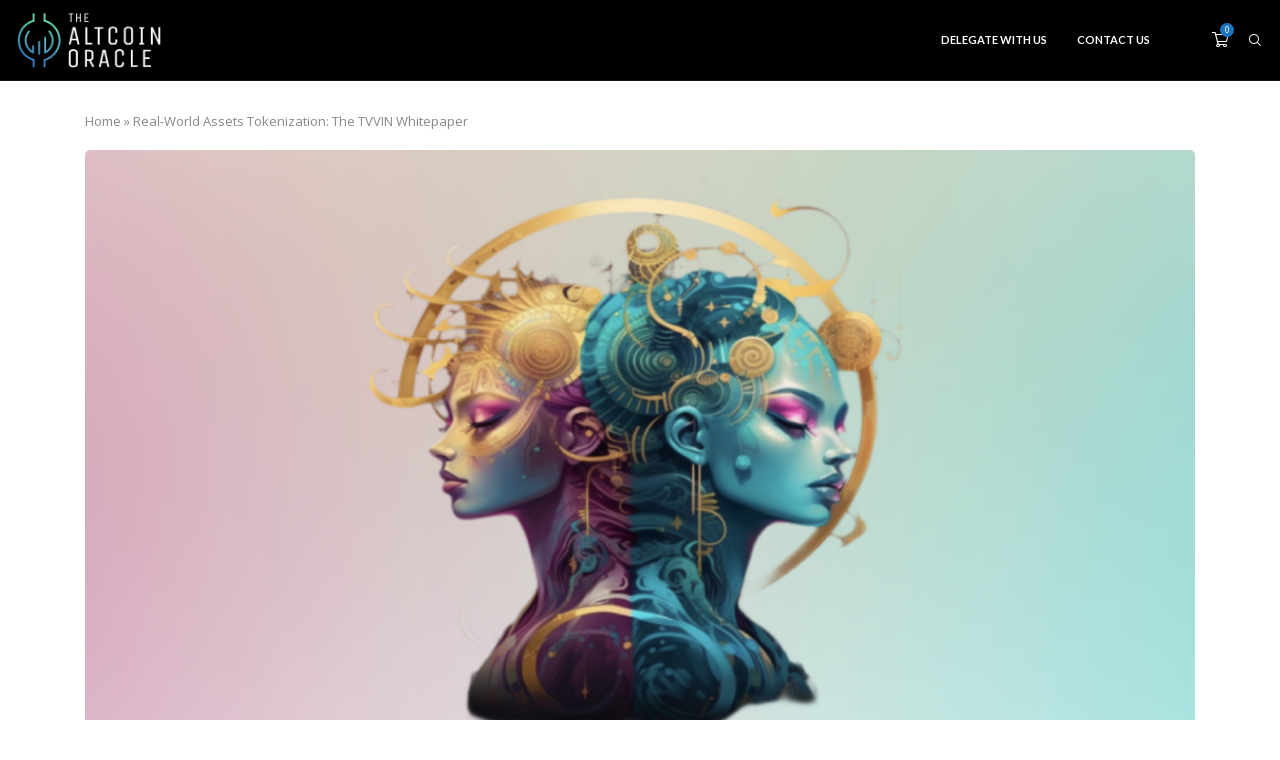

--- FILE ---
content_type: text/html; charset=UTF-8
request_url: https://altcoinoracle.com/real-world-assets-tokenization-the-tvvin-whitepaper/
body_size: 69367
content:
<!DOCTYPE html>
<html lang="en-US">
<head>
    <meta charset="UTF-8">
    <meta http-equiv="X-UA-Compatible" content="IE=edge">
    <meta name="viewport" content="width=device-width, initial-scale=1">
    <link rel="profile" href="http://gmpg.org/xfn/11"/>
	        <link rel="shortcut icon" href="https://altcoinoracle.com/wp-content/uploads/2022/04/Favicon-Square-1.png"
              type="image/x-icon"/>
        <link rel="apple-touch-icon" sizes="180x180" href="https://altcoinoracle.com/wp-content/uploads/2022/04/Favicon-Square-1.png">
	    <link rel="alternate" type="application/rss+xml" title="The Altcoin Oracle RSS Feed"
          href="https://altcoinoracle.com/feed/"/>
    <link rel="alternate" type="application/atom+xml" title="The Altcoin Oracle Atom Feed"
          href="https://altcoinoracle.com/feed/atom/"/>
    <link rel="pingback" href="https://altcoinoracle.com/xmlrpc.php"/>
    <!--[if lt IE 9]>
	<script src="https://altcoinoracle.com/wp-content/themes/soledad/js/html5.js"></script>
	<![endif]-->
	<link rel='preconnect' href='https://fonts.googleapis.com' />
<link rel='preconnect' href='https://fonts.gstatic.com' />
<meta http-equiv='x-dns-prefetch-control' content='on'>
<link rel='dns-prefetch' href='//fonts.googleapis.com' />
<link rel='dns-prefetch' href='//fonts.gstatic.com' />
<link rel='dns-prefetch' href='//s.gravatar.com' />
<link rel='dns-prefetch' href='//www.google-analytics.com' />
<style>
#wpadminbar #wp-admin-bar-wsm_free_top_button .ab-icon:before {
	content: "\f239";
	color: #FF9800;
	top: 3px;
}
</style>		<style>
			.penci-library-modal-btn {
				margin-left: 5px;
				background: #33ad67;
				vertical-align: top;
				font-size: 0 !important;
			}

			.penci-library-modal-btn:before {
				content: '';
				width: 16px;
				height: 16px;
				background-image: url('https://altcoinoracle.com/wp-content/themes/soledad/images/penci-icon.png');
				background-position: center;
				background-size: contain;
				background-repeat: no-repeat;
			}

			#penci-library-modal .penci-elementor-template-library-template-name {
				text-align: right;
				flex: 1 0 0%;
			}
		</style>
	<meta name='robots' content='index, follow, max-image-preview:large, max-snippet:-1, max-video-preview:-1' />

	<!-- This site is optimized with the Yoast SEO plugin v21.3 - https://yoast.com/wordpress/plugins/seo/ -->
	<title>Real-World Assets Tokenization: The TVVIN Whitepaper</title>
	<meta name="description" content="A key trend in this blockchain revolution is the tokenization of real-world assets (RWAs): today, we present the TVVIN Whitepaper." />
	<link rel="canonical" href="https://altcoinoracle.com/real-world-assets-tokenization-the-tvvin-whitepaper/" />
	<meta property="og:locale" content="en_US" />
	<meta property="og:type" content="article" />
	<meta property="og:title" content="Real-World Assets Tokenization: The TVVIN Whitepaper" />
	<meta property="og:description" content="A key trend in this blockchain revolution is the tokenization of real-world assets (RWAs): today, we present the TVVIN Whitepaper." />
	<meta property="og:url" content="https://altcoinoracle.com/real-world-assets-tokenization-the-tvvin-whitepaper/" />
	<meta property="og:site_name" content="The Altcoin Oracle" />
	<meta property="article:published_time" content="2023-06-24T15:36:09+00:00" />
	<meta property="article:modified_time" content="2023-06-26T16:34:39+00:00" />
	<meta property="og:image" content="https://altcoinoracle.com/wp-content/uploads/2023/06/Screenshot-2023-06-24-at-16.34.10.png" />
	<meta property="og:image:width" content="1426" />
	<meta property="og:image:height" content="844" />
	<meta property="og:image:type" content="image/png" />
	<meta name="author" content="Oracle" />
	<meta name="twitter:card" content="summary_large_image" />
	<meta name="twitter:image" content="https://altcoinoracle.com/wp-content/uploads/2023/06/Screenshot-2023-06-24-at-16.34.10.png" />
	<meta name="twitter:creator" content="@OracleAltcoin" />
	<meta name="twitter:label1" content="Written by" />
	<meta name="twitter:data1" content="Oracle" />
	<meta name="twitter:label2" content="Est. reading time" />
	<meta name="twitter:data2" content="9 minutes" />
	<script type="application/ld+json" class="yoast-schema-graph">{"@context":"https://schema.org","@graph":[{"@type":"WebPage","@id":"https://altcoinoracle.com/real-world-assets-tokenization-the-tvvin-whitepaper/","url":"https://altcoinoracle.com/real-world-assets-tokenization-the-tvvin-whitepaper/","name":"Real-World Assets Tokenization: The TVVIN Whitepaper","isPartOf":{"@id":"https://altcoinoracle.com/#website"},"primaryImageOfPage":{"@id":"https://altcoinoracle.com/real-world-assets-tokenization-the-tvvin-whitepaper/#primaryimage"},"image":{"@id":"https://altcoinoracle.com/real-world-assets-tokenization-the-tvvin-whitepaper/#primaryimage"},"thumbnailUrl":"https://altcoinoracle.com/wp-content/uploads/2023/06/Screenshot-2023-06-24-at-16.34.10.png","datePublished":"2023-06-24T15:36:09+00:00","dateModified":"2023-06-26T16:34:39+00:00","author":{"@id":"https://altcoinoracle.com/#/schema/person/832e423c678b5cd0f5aaa084cccaa0d7"},"description":"A key trend in this blockchain revolution is the tokenization of real-world assets (RWAs): today, we present the TVVIN Whitepaper.","breadcrumb":{"@id":"https://altcoinoracle.com/real-world-assets-tokenization-the-tvvin-whitepaper/#breadcrumb"},"inLanguage":"en-US","potentialAction":[{"@type":"ReadAction","target":["https://altcoinoracle.com/real-world-assets-tokenization-the-tvvin-whitepaper/"]}]},{"@type":"ImageObject","inLanguage":"en-US","@id":"https://altcoinoracle.com/real-world-assets-tokenization-the-tvvin-whitepaper/#primaryimage","url":"https://altcoinoracle.com/wp-content/uploads/2023/06/Screenshot-2023-06-24-at-16.34.10.png","contentUrl":"https://altcoinoracle.com/wp-content/uploads/2023/06/Screenshot-2023-06-24-at-16.34.10.png","width":1426,"height":844,"caption":"TVVIN Whitepaper"},{"@type":"BreadcrumbList","@id":"https://altcoinoracle.com/real-world-assets-tokenization-the-tvvin-whitepaper/#breadcrumb","itemListElement":[{"@type":"ListItem","position":1,"name":"Home","item":"https://altcoinoracle.com/"},{"@type":"ListItem","position":2,"name":"Real-World Assets Tokenization: The TVVIN Whitepaper"}]},{"@type":"WebSite","@id":"https://altcoinoracle.com/#website","url":"https://altcoinoracle.com/","name":"The Altcoin Oracle","description":"Everything About Physical and Crypto Coins","potentialAction":[{"@type":"SearchAction","target":{"@type":"EntryPoint","urlTemplate":"https://altcoinoracle.com/?s={search_term_string}"},"query-input":"required name=search_term_string"}],"inLanguage":"en-US"},{"@type":"Person","@id":"https://altcoinoracle.com/#/schema/person/832e423c678b5cd0f5aaa084cccaa0d7","name":"Oracle","image":{"@type":"ImageObject","inLanguage":"en-US","@id":"https://altcoinoracle.com/#/schema/person/image/","url":"https://altcoinoracle.com/wp-content/uploads/2025/09/Screenshot-2025-09-05-at-19.15.26.png","contentUrl":"https://altcoinoracle.com/wp-content/uploads/2025/09/Screenshot-2025-09-05-at-19.15.26.png","caption":"Oracle"},"description":"Founder of The Altcoin Oracle","sameAs":["http://altcoinoracle.com","https://twitter.com/OracleAltcoin"]}]}</script>
	<!-- / Yoast SEO plugin. -->


<link rel='dns-prefetch' href='//scripts.simpleanalyticscdn.com' />
<link rel='dns-prefetch' href='//fonts.googleapis.com' />
<link rel="alternate" type="application/rss+xml" title="The Altcoin Oracle &raquo; Feed" href="https://altcoinoracle.com/feed/" />
<link rel="alternate" type="application/rss+xml" title="The Altcoin Oracle &raquo; Comments Feed" href="https://altcoinoracle.com/comments/feed/" />
<link rel="alternate" type="application/rss+xml" title="The Altcoin Oracle &raquo; Real-World Assets Tokenization: The TVVIN Whitepaper Comments Feed" href="https://altcoinoracle.com/real-world-assets-tokenization-the-tvvin-whitepaper/feed/" />
<script type="text/javascript">
/* <![CDATA[ */
window._wpemojiSettings = {"baseUrl":"https:\/\/s.w.org\/images\/core\/emoji\/14.0.0\/72x72\/","ext":".png","svgUrl":"https:\/\/s.w.org\/images\/core\/emoji\/14.0.0\/svg\/","svgExt":".svg","source":{"concatemoji":"https:\/\/altcoinoracle.com\/wp-includes\/js\/wp-emoji-release.min.js?ver=6.4.3"}};
/*! This file is auto-generated */
!function(i,n){var o,s,e;function c(e){try{var t={supportTests:e,timestamp:(new Date).valueOf()};sessionStorage.setItem(o,JSON.stringify(t))}catch(e){}}function p(e,t,n){e.clearRect(0,0,e.canvas.width,e.canvas.height),e.fillText(t,0,0);var t=new Uint32Array(e.getImageData(0,0,e.canvas.width,e.canvas.height).data),r=(e.clearRect(0,0,e.canvas.width,e.canvas.height),e.fillText(n,0,0),new Uint32Array(e.getImageData(0,0,e.canvas.width,e.canvas.height).data));return t.every(function(e,t){return e===r[t]})}function u(e,t,n){switch(t){case"flag":return n(e,"\ud83c\udff3\ufe0f\u200d\u26a7\ufe0f","\ud83c\udff3\ufe0f\u200b\u26a7\ufe0f")?!1:!n(e,"\ud83c\uddfa\ud83c\uddf3","\ud83c\uddfa\u200b\ud83c\uddf3")&&!n(e,"\ud83c\udff4\udb40\udc67\udb40\udc62\udb40\udc65\udb40\udc6e\udb40\udc67\udb40\udc7f","\ud83c\udff4\u200b\udb40\udc67\u200b\udb40\udc62\u200b\udb40\udc65\u200b\udb40\udc6e\u200b\udb40\udc67\u200b\udb40\udc7f");case"emoji":return!n(e,"\ud83e\udef1\ud83c\udffb\u200d\ud83e\udef2\ud83c\udfff","\ud83e\udef1\ud83c\udffb\u200b\ud83e\udef2\ud83c\udfff")}return!1}function f(e,t,n){var r="undefined"!=typeof WorkerGlobalScope&&self instanceof WorkerGlobalScope?new OffscreenCanvas(300,150):i.createElement("canvas"),a=r.getContext("2d",{willReadFrequently:!0}),o=(a.textBaseline="top",a.font="600 32px Arial",{});return e.forEach(function(e){o[e]=t(a,e,n)}),o}function t(e){var t=i.createElement("script");t.src=e,t.defer=!0,i.head.appendChild(t)}"undefined"!=typeof Promise&&(o="wpEmojiSettingsSupports",s=["flag","emoji"],n.supports={everything:!0,everythingExceptFlag:!0},e=new Promise(function(e){i.addEventListener("DOMContentLoaded",e,{once:!0})}),new Promise(function(t){var n=function(){try{var e=JSON.parse(sessionStorage.getItem(o));if("object"==typeof e&&"number"==typeof e.timestamp&&(new Date).valueOf()<e.timestamp+604800&&"object"==typeof e.supportTests)return e.supportTests}catch(e){}return null}();if(!n){if("undefined"!=typeof Worker&&"undefined"!=typeof OffscreenCanvas&&"undefined"!=typeof URL&&URL.createObjectURL&&"undefined"!=typeof Blob)try{var e="postMessage("+f.toString()+"("+[JSON.stringify(s),u.toString(),p.toString()].join(",")+"));",r=new Blob([e],{type:"text/javascript"}),a=new Worker(URL.createObjectURL(r),{name:"wpTestEmojiSupports"});return void(a.onmessage=function(e){c(n=e.data),a.terminate(),t(n)})}catch(e){}c(n=f(s,u,p))}t(n)}).then(function(e){for(var t in e)n.supports[t]=e[t],n.supports.everything=n.supports.everything&&n.supports[t],"flag"!==t&&(n.supports.everythingExceptFlag=n.supports.everythingExceptFlag&&n.supports[t]);n.supports.everythingExceptFlag=n.supports.everythingExceptFlag&&!n.supports.flag,n.DOMReady=!1,n.readyCallback=function(){n.DOMReady=!0}}).then(function(){return e}).then(function(){var e;n.supports.everything||(n.readyCallback(),(e=n.source||{}).concatemoji?t(e.concatemoji):e.wpemoji&&e.twemoji&&(t(e.twemoji),t(e.wpemoji)))}))}((window,document),window._wpemojiSettings);
/* ]]> */
</script>
<style id='wp-emoji-styles-inline-css' type='text/css'>

	img.wp-smiley, img.emoji {
		display: inline !important;
		border: none !important;
		box-shadow: none !important;
		height: 1em !important;
		width: 1em !important;
		margin: 0 0.07em !important;
		vertical-align: -0.1em !important;
		background: none !important;
		padding: 0 !important;
	}
</style>
<link rel='stylesheet' id='wp-block-library-css' href='https://altcoinoracle.com/wp-includes/css/dist/block-library/style.min.css?ver=6.4.3' type='text/css' media='all' />
<style id='wp-block-library-theme-inline-css' type='text/css'>
.wp-block-audio figcaption{color:#555;font-size:13px;text-align:center}.is-dark-theme .wp-block-audio figcaption{color:hsla(0,0%,100%,.65)}.wp-block-audio{margin:0 0 1em}.wp-block-code{border:1px solid #ccc;border-radius:4px;font-family:Menlo,Consolas,monaco,monospace;padding:.8em 1em}.wp-block-embed figcaption{color:#555;font-size:13px;text-align:center}.is-dark-theme .wp-block-embed figcaption{color:hsla(0,0%,100%,.65)}.wp-block-embed{margin:0 0 1em}.blocks-gallery-caption{color:#555;font-size:13px;text-align:center}.is-dark-theme .blocks-gallery-caption{color:hsla(0,0%,100%,.65)}.wp-block-image figcaption{color:#555;font-size:13px;text-align:center}.is-dark-theme .wp-block-image figcaption{color:hsla(0,0%,100%,.65)}.wp-block-image{margin:0 0 1em}.wp-block-pullquote{border-bottom:4px solid;border-top:4px solid;color:currentColor;margin-bottom:1.75em}.wp-block-pullquote cite,.wp-block-pullquote footer,.wp-block-pullquote__citation{color:currentColor;font-size:.8125em;font-style:normal;text-transform:uppercase}.wp-block-quote{border-left:.25em solid;margin:0 0 1.75em;padding-left:1em}.wp-block-quote cite,.wp-block-quote footer{color:currentColor;font-size:.8125em;font-style:normal;position:relative}.wp-block-quote.has-text-align-right{border-left:none;border-right:.25em solid;padding-left:0;padding-right:1em}.wp-block-quote.has-text-align-center{border:none;padding-left:0}.wp-block-quote.is-large,.wp-block-quote.is-style-large,.wp-block-quote.is-style-plain{border:none}.wp-block-search .wp-block-search__label{font-weight:700}.wp-block-search__button{border:1px solid #ccc;padding:.375em .625em}:where(.wp-block-group.has-background){padding:1.25em 2.375em}.wp-block-separator.has-css-opacity{opacity:.4}.wp-block-separator{border:none;border-bottom:2px solid;margin-left:auto;margin-right:auto}.wp-block-separator.has-alpha-channel-opacity{opacity:1}.wp-block-separator:not(.is-style-wide):not(.is-style-dots){width:100px}.wp-block-separator.has-background:not(.is-style-dots){border-bottom:none;height:1px}.wp-block-separator.has-background:not(.is-style-wide):not(.is-style-dots){height:2px}.wp-block-table{margin:0 0 1em}.wp-block-table td,.wp-block-table th{word-break:normal}.wp-block-table figcaption{color:#555;font-size:13px;text-align:center}.is-dark-theme .wp-block-table figcaption{color:hsla(0,0%,100%,.65)}.wp-block-video figcaption{color:#555;font-size:13px;text-align:center}.is-dark-theme .wp-block-video figcaption{color:hsla(0,0%,100%,.65)}.wp-block-video{margin:0 0 1em}.wp-block-template-part.has-background{margin-bottom:0;margin-top:0;padding:1.25em 2.375em}
</style>
<link rel='stylesheet' id='wp-components-css' href='https://altcoinoracle.com/wp-includes/css/dist/components/style.min.css?ver=6.4.3' type='text/css' media='all' />
<link rel='stylesheet' id='wp-block-editor-css' href='https://altcoinoracle.com/wp-includes/css/dist/block-editor/style.min.css?ver=6.4.3' type='text/css' media='all' />
<link rel='stylesheet' id='wp-reusable-blocks-css' href='https://altcoinoracle.com/wp-includes/css/dist/reusable-blocks/style.min.css?ver=6.4.3' type='text/css' media='all' />
<link rel='stylesheet' id='wp-patterns-css' href='https://altcoinoracle.com/wp-includes/css/dist/patterns/style.min.css?ver=6.4.3' type='text/css' media='all' />
<link rel='stylesheet' id='wp-editor-css' href='https://altcoinoracle.com/wp-includes/css/dist/editor/style.min.css?ver=6.4.3' type='text/css' media='all' />
<link rel='stylesheet' id='contact_person_box_block-cgb-style-css-css' href='https://altcoinoracle.com/wp-content/plugins/gosign-contact-person-box-block/dist/blocks.style.build.css' type='text/css' media='all' />
<style id='classic-theme-styles-inline-css' type='text/css'>
/*! This file is auto-generated */
.wp-block-button__link{color:#fff;background-color:#32373c;border-radius:9999px;box-shadow:none;text-decoration:none;padding:calc(.667em + 2px) calc(1.333em + 2px);font-size:1.125em}.wp-block-file__button{background:#32373c;color:#fff;text-decoration:none}
</style>
<style id='global-styles-inline-css' type='text/css'>
body{--wp--preset--color--black: #000000;--wp--preset--color--cyan-bluish-gray: #abb8c3;--wp--preset--color--white: #ffffff;--wp--preset--color--pale-pink: #f78da7;--wp--preset--color--vivid-red: #cf2e2e;--wp--preset--color--luminous-vivid-orange: #ff6900;--wp--preset--color--luminous-vivid-amber: #fcb900;--wp--preset--color--light-green-cyan: #7bdcb5;--wp--preset--color--vivid-green-cyan: #00d084;--wp--preset--color--pale-cyan-blue: #8ed1fc;--wp--preset--color--vivid-cyan-blue: #0693e3;--wp--preset--color--vivid-purple: #9b51e0;--wp--preset--gradient--vivid-cyan-blue-to-vivid-purple: linear-gradient(135deg,rgba(6,147,227,1) 0%,rgb(155,81,224) 100%);--wp--preset--gradient--light-green-cyan-to-vivid-green-cyan: linear-gradient(135deg,rgb(122,220,180) 0%,rgb(0,208,130) 100%);--wp--preset--gradient--luminous-vivid-amber-to-luminous-vivid-orange: linear-gradient(135deg,rgba(252,185,0,1) 0%,rgba(255,105,0,1) 100%);--wp--preset--gradient--luminous-vivid-orange-to-vivid-red: linear-gradient(135deg,rgba(255,105,0,1) 0%,rgb(207,46,46) 100%);--wp--preset--gradient--very-light-gray-to-cyan-bluish-gray: linear-gradient(135deg,rgb(238,238,238) 0%,rgb(169,184,195) 100%);--wp--preset--gradient--cool-to-warm-spectrum: linear-gradient(135deg,rgb(74,234,220) 0%,rgb(151,120,209) 20%,rgb(207,42,186) 40%,rgb(238,44,130) 60%,rgb(251,105,98) 80%,rgb(254,248,76) 100%);--wp--preset--gradient--blush-light-purple: linear-gradient(135deg,rgb(255,206,236) 0%,rgb(152,150,240) 100%);--wp--preset--gradient--blush-bordeaux: linear-gradient(135deg,rgb(254,205,165) 0%,rgb(254,45,45) 50%,rgb(107,0,62) 100%);--wp--preset--gradient--luminous-dusk: linear-gradient(135deg,rgb(255,203,112) 0%,rgb(199,81,192) 50%,rgb(65,88,208) 100%);--wp--preset--gradient--pale-ocean: linear-gradient(135deg,rgb(255,245,203) 0%,rgb(182,227,212) 50%,rgb(51,167,181) 100%);--wp--preset--gradient--electric-grass: linear-gradient(135deg,rgb(202,248,128) 0%,rgb(113,206,126) 100%);--wp--preset--gradient--midnight: linear-gradient(135deg,rgb(2,3,129) 0%,rgb(40,116,252) 100%);--wp--preset--font-size--small: 12px;--wp--preset--font-size--medium: 20px;--wp--preset--font-size--large: 32px;--wp--preset--font-size--x-large: 42px;--wp--preset--font-size--normal: 14px;--wp--preset--font-size--huge: 42px;--wp--preset--spacing--20: 0.44rem;--wp--preset--spacing--30: 0.67rem;--wp--preset--spacing--40: 1rem;--wp--preset--spacing--50: 1.5rem;--wp--preset--spacing--60: 2.25rem;--wp--preset--spacing--70: 3.38rem;--wp--preset--spacing--80: 5.06rem;--wp--preset--shadow--natural: 6px 6px 9px rgba(0, 0, 0, 0.2);--wp--preset--shadow--deep: 12px 12px 50px rgba(0, 0, 0, 0.4);--wp--preset--shadow--sharp: 6px 6px 0px rgba(0, 0, 0, 0.2);--wp--preset--shadow--outlined: 6px 6px 0px -3px rgba(255, 255, 255, 1), 6px 6px rgba(0, 0, 0, 1);--wp--preset--shadow--crisp: 6px 6px 0px rgba(0, 0, 0, 1);}:where(.is-layout-flex){gap: 0.5em;}:where(.is-layout-grid){gap: 0.5em;}body .is-layout-flow > .alignleft{float: left;margin-inline-start: 0;margin-inline-end: 2em;}body .is-layout-flow > .alignright{float: right;margin-inline-start: 2em;margin-inline-end: 0;}body .is-layout-flow > .aligncenter{margin-left: auto !important;margin-right: auto !important;}body .is-layout-constrained > .alignleft{float: left;margin-inline-start: 0;margin-inline-end: 2em;}body .is-layout-constrained > .alignright{float: right;margin-inline-start: 2em;margin-inline-end: 0;}body .is-layout-constrained > .aligncenter{margin-left: auto !important;margin-right: auto !important;}body .is-layout-constrained > :where(:not(.alignleft):not(.alignright):not(.alignfull)){max-width: var(--wp--style--global--content-size);margin-left: auto !important;margin-right: auto !important;}body .is-layout-constrained > .alignwide{max-width: var(--wp--style--global--wide-size);}body .is-layout-flex{display: flex;}body .is-layout-flex{flex-wrap: wrap;align-items: center;}body .is-layout-flex > *{margin: 0;}body .is-layout-grid{display: grid;}body .is-layout-grid > *{margin: 0;}:where(.wp-block-columns.is-layout-flex){gap: 2em;}:where(.wp-block-columns.is-layout-grid){gap: 2em;}:where(.wp-block-post-template.is-layout-flex){gap: 1.25em;}:where(.wp-block-post-template.is-layout-grid){gap: 1.25em;}.has-black-color{color: var(--wp--preset--color--black) !important;}.has-cyan-bluish-gray-color{color: var(--wp--preset--color--cyan-bluish-gray) !important;}.has-white-color{color: var(--wp--preset--color--white) !important;}.has-pale-pink-color{color: var(--wp--preset--color--pale-pink) !important;}.has-vivid-red-color{color: var(--wp--preset--color--vivid-red) !important;}.has-luminous-vivid-orange-color{color: var(--wp--preset--color--luminous-vivid-orange) !important;}.has-luminous-vivid-amber-color{color: var(--wp--preset--color--luminous-vivid-amber) !important;}.has-light-green-cyan-color{color: var(--wp--preset--color--light-green-cyan) !important;}.has-vivid-green-cyan-color{color: var(--wp--preset--color--vivid-green-cyan) !important;}.has-pale-cyan-blue-color{color: var(--wp--preset--color--pale-cyan-blue) !important;}.has-vivid-cyan-blue-color{color: var(--wp--preset--color--vivid-cyan-blue) !important;}.has-vivid-purple-color{color: var(--wp--preset--color--vivid-purple) !important;}.has-black-background-color{background-color: var(--wp--preset--color--black) !important;}.has-cyan-bluish-gray-background-color{background-color: var(--wp--preset--color--cyan-bluish-gray) !important;}.has-white-background-color{background-color: var(--wp--preset--color--white) !important;}.has-pale-pink-background-color{background-color: var(--wp--preset--color--pale-pink) !important;}.has-vivid-red-background-color{background-color: var(--wp--preset--color--vivid-red) !important;}.has-luminous-vivid-orange-background-color{background-color: var(--wp--preset--color--luminous-vivid-orange) !important;}.has-luminous-vivid-amber-background-color{background-color: var(--wp--preset--color--luminous-vivid-amber) !important;}.has-light-green-cyan-background-color{background-color: var(--wp--preset--color--light-green-cyan) !important;}.has-vivid-green-cyan-background-color{background-color: var(--wp--preset--color--vivid-green-cyan) !important;}.has-pale-cyan-blue-background-color{background-color: var(--wp--preset--color--pale-cyan-blue) !important;}.has-vivid-cyan-blue-background-color{background-color: var(--wp--preset--color--vivid-cyan-blue) !important;}.has-vivid-purple-background-color{background-color: var(--wp--preset--color--vivid-purple) !important;}.has-black-border-color{border-color: var(--wp--preset--color--black) !important;}.has-cyan-bluish-gray-border-color{border-color: var(--wp--preset--color--cyan-bluish-gray) !important;}.has-white-border-color{border-color: var(--wp--preset--color--white) !important;}.has-pale-pink-border-color{border-color: var(--wp--preset--color--pale-pink) !important;}.has-vivid-red-border-color{border-color: var(--wp--preset--color--vivid-red) !important;}.has-luminous-vivid-orange-border-color{border-color: var(--wp--preset--color--luminous-vivid-orange) !important;}.has-luminous-vivid-amber-border-color{border-color: var(--wp--preset--color--luminous-vivid-amber) !important;}.has-light-green-cyan-border-color{border-color: var(--wp--preset--color--light-green-cyan) !important;}.has-vivid-green-cyan-border-color{border-color: var(--wp--preset--color--vivid-green-cyan) !important;}.has-pale-cyan-blue-border-color{border-color: var(--wp--preset--color--pale-cyan-blue) !important;}.has-vivid-cyan-blue-border-color{border-color: var(--wp--preset--color--vivid-cyan-blue) !important;}.has-vivid-purple-border-color{border-color: var(--wp--preset--color--vivid-purple) !important;}.has-vivid-cyan-blue-to-vivid-purple-gradient-background{background: var(--wp--preset--gradient--vivid-cyan-blue-to-vivid-purple) !important;}.has-light-green-cyan-to-vivid-green-cyan-gradient-background{background: var(--wp--preset--gradient--light-green-cyan-to-vivid-green-cyan) !important;}.has-luminous-vivid-amber-to-luminous-vivid-orange-gradient-background{background: var(--wp--preset--gradient--luminous-vivid-amber-to-luminous-vivid-orange) !important;}.has-luminous-vivid-orange-to-vivid-red-gradient-background{background: var(--wp--preset--gradient--luminous-vivid-orange-to-vivid-red) !important;}.has-very-light-gray-to-cyan-bluish-gray-gradient-background{background: var(--wp--preset--gradient--very-light-gray-to-cyan-bluish-gray) !important;}.has-cool-to-warm-spectrum-gradient-background{background: var(--wp--preset--gradient--cool-to-warm-spectrum) !important;}.has-blush-light-purple-gradient-background{background: var(--wp--preset--gradient--blush-light-purple) !important;}.has-blush-bordeaux-gradient-background{background: var(--wp--preset--gradient--blush-bordeaux) !important;}.has-luminous-dusk-gradient-background{background: var(--wp--preset--gradient--luminous-dusk) !important;}.has-pale-ocean-gradient-background{background: var(--wp--preset--gradient--pale-ocean) !important;}.has-electric-grass-gradient-background{background: var(--wp--preset--gradient--electric-grass) !important;}.has-midnight-gradient-background{background: var(--wp--preset--gradient--midnight) !important;}.has-small-font-size{font-size: var(--wp--preset--font-size--small) !important;}.has-medium-font-size{font-size: var(--wp--preset--font-size--medium) !important;}.has-large-font-size{font-size: var(--wp--preset--font-size--large) !important;}.has-x-large-font-size{font-size: var(--wp--preset--font-size--x-large) !important;}
.wp-block-navigation a:where(:not(.wp-element-button)){color: inherit;}
:where(.wp-block-post-template.is-layout-flex){gap: 1.25em;}:where(.wp-block-post-template.is-layout-grid){gap: 1.25em;}
:where(.wp-block-columns.is-layout-flex){gap: 2em;}:where(.wp-block-columns.is-layout-grid){gap: 2em;}
.wp-block-pullquote{font-size: 1.5em;line-height: 1.6;}
</style>
<link rel='stylesheet' id='contact-form-7-css' href='https://altcoinoracle.com/wp-content/plugins/contact-form-7/includes/css/styles.css?ver=5.8' type='text/css' media='all' />
<link rel='stylesheet' id='penci-oswald-css' href='//fonts.googleapis.com/css?family=Oswald%3A400&#038;display=swap&#038;ver=6.4.3' type='text/css' media='all' />
<link rel='stylesheet' id='woocommerce-smallscreen-css' href='https://altcoinoracle.com/wp-content/plugins/woocommerce/assets/css/woocommerce-smallscreen.css?ver=9.0.2' type='text/css' media='only screen and (max-width: 768px)' />
<style id='woocommerce-inline-inline-css' type='text/css'>
.woocommerce form .form-row .required { visibility: visible; }
</style>
<link rel='stylesheet' id='wp-automatic-css' href='https://altcoinoracle.com/wp-content/plugins/wp-automatic-plugin-for-wordpress/css/admin-dashboard.css?ver=1.0.0' type='text/css' media='all' />
<link rel='stylesheet' id='wp-automatic-gallery-css' href='https://altcoinoracle.com/wp-content/plugins/wp-automatic-plugin-for-wordpress/css/wp-automatic.css?ver=1.0.0' type='text/css' media='all' />
<link rel='stylesheet' id='wp-job-manager-job-listings-css' href='https://altcoinoracle.com/wp-content/plugins/wp-job-manager/assets/dist/css/job-listings.css?ver=598383a28ac5f9f156e4' type='text/css' media='all' />
<link rel='stylesheet' id='wsm-style-css' href='https://altcoinoracle.com/wp-content/plugins/wp-stats-manager/css/style.css?ver=1.2' type='text/css' media='all' />
<link rel='stylesheet' id='wp-user-profile-avatar-frontend-css' href='https://altcoinoracle.com/wp-content/plugins/wp-user-profile-avatar/assets/css/frontend.min.css?ver=6.4.3' type='text/css' media='all' />
<link rel='stylesheet' id='fontawesome-css' href='https://altcoinoracle.com/wp-content/plugins/blog-designer-for-elementor/assets/css/fontawesome/fontawesome.css?ver=6.4.3' type='text/css' media='all' />
<link rel='stylesheet' id='bdfe-style-css' href='https://altcoinoracle.com/wp-content/plugins/blog-designer-for-elementor/assets/css/style.css?ver=6.4.3' type='text/css' media='all' />
<link rel='stylesheet' id='penci-fonts-css' href='https://fonts.googleapis.com/css?family=Lato%3A300%2C300italic%2C400%2C400italic%2C500%2C500italic%2C700%2C700italic%2C800%2C800italic%7COpen+Sans%3A300%2C300italic%2C400%2C400italic%2C500%2C500italic%2C600%2C600italic%2C700%2C700italic%2C800%2C800italic%26subset%3Dlatin%2Ccyrillic%2Ccyrillic-ext%2Cgreek%2Cgreek-ext%2Clatin-ext&#038;display=swap&#038;ver=8.1.0' type='text/css' media='all' />
<link rel='stylesheet' id='penci-main-style-css' href='https://altcoinoracle.com/wp-content/themes/soledad/main.css?ver=8.1.0' type='text/css' media='all' />
<link rel='stylesheet' id='penci-font-awesomeold-css' href='https://altcoinoracle.com/wp-content/themes/soledad/css/font-awesome.4.7.0.swap.min.css?ver=4.7.0' type='text/css' media='all' />
<link rel='stylesheet' id='penci_icon-css' href='https://altcoinoracle.com/wp-content/themes/soledad/css/penci-icon.css?ver=8.1.0' type='text/css' media='all' />
<link rel='stylesheet' id='penci_style-css' href='https://altcoinoracle.com/wp-content/themes/soledad/style.css?ver=8.1.0' type='text/css' media='all' />
<link rel='stylesheet' id='penci_social_counter-css' href='https://altcoinoracle.com/wp-content/themes/soledad/css/social-counter.css?ver=8.1.0' type='text/css' media='all' />
<link rel='stylesheet' id='elementor-icons-css' href='https://altcoinoracle.com/wp-content/plugins/elementor/assets/lib/eicons/css/elementor-icons.min.css?ver=5.23.0' type='text/css' media='all' />
<link rel='stylesheet' id='elementor-frontend-css' href='https://altcoinoracle.com/wp-content/plugins/elementor/assets/css/frontend-lite.min.css?ver=3.16.2' type='text/css' media='all' />
<link rel='stylesheet' id='swiper-css' href='https://altcoinoracle.com/wp-content/plugins/elementor/assets/lib/swiper/css/swiper.min.css?ver=5.3.6' type='text/css' media='all' />
<link rel='stylesheet' id='elementor-post-1490-css' href='https://altcoinoracle.com/wp-content/uploads/elementor/css/post-1490.css?ver=1699805861' type='text/css' media='all' />
<link rel='stylesheet' id='elementor-global-css' href='https://altcoinoracle.com/wp-content/uploads/elementor/css/global.css?ver=1699805860' type='text/css' media='all' />
<link rel='stylesheet' id='penci-recipe-css-css' href='https://altcoinoracle.com/wp-content/plugins/penci-recipe/css/recipe.css?ver=3.3' type='text/css' media='all' />
<link rel='stylesheet' id='woocommerce-css' href='https://altcoinoracle.com/wp-content/themes/soledad/inc/woocommerce/css/build/woocommerce.css?ver=8.1.0' type='text/css' media='all' />
<link rel='stylesheet' id='woocommerce-layout-css' href='https://altcoinoracle.com/wp-content/themes/soledad/inc/woocommerce/css/build/woocommerce-layout.css?ver=8.1.0' type='text/css' media='all' />
<link rel='stylesheet' id='penci-woocommerce-css' href='https://altcoinoracle.com/wp-content/themes/soledad/inc/woocommerce/css/penci-woocomerce.css?ver=8.1.0' type='text/css' media='all' />
<style id='penci-woocommerce-inline-css' type='text/css'>
:root{--pc-woo-quick-view-width: 960px;}
</style>
<link rel='stylesheet' id='eael-general-css' href='https://altcoinoracle.com/wp-content/plugins/essential-addons-for-elementor-lite/assets/front-end/css/view/general.min.css?ver=5.8.8' type='text/css' media='all' />
<link rel='stylesheet' id='google-fonts-1-css' href='https://fonts.googleapis.com/css?family=Roboto%3A100%2C100italic%2C200%2C200italic%2C300%2C300italic%2C400%2C400italic%2C500%2C500italic%2C600%2C600italic%2C700%2C700italic%2C800%2C800italic%2C900%2C900italic%7CRoboto+Slab%3A100%2C100italic%2C200%2C200italic%2C300%2C300italic%2C400%2C400italic%2C500%2C500italic%2C600%2C600italic%2C700%2C700italic%2C800%2C800italic%2C900%2C900italic&#038;display=auto&#038;ver=6.4.3' type='text/css' media='all' />
<link rel="preconnect" href="https://fonts.gstatic.com/" crossorigin><script type="text/template" id="tmpl-variation-template">
	<div class="woocommerce-variation-description">{{{ data.variation.variation_description }}}</div>
	<div class="woocommerce-variation-price">{{{ data.variation.price_html }}}</div>
	<div class="woocommerce-variation-availability">{{{ data.variation.availability_html }}}</div>
</script>
<script type="text/template" id="tmpl-unavailable-variation-template">
	<p>Sorry, this product is unavailable. Please choose a different combination.</p>
</script>
<script type="text/javascript" src="https://altcoinoracle.com/wp-includes/js/jquery/jquery.min.js?ver=3.7.1" id="jquery-core-js"></script>
<script type="text/javascript" src="https://altcoinoracle.com/wp-includes/js/jquery/jquery-migrate.min.js?ver=3.4.1" id="jquery-migrate-js"></script>
<script type="text/javascript" src="https://altcoinoracle.com/wp-content/plugins/woocommerce/assets/js/jquery-blockui/jquery.blockUI.min.js?ver=2.7.0-wc.9.0.2" id="jquery-blockui-js" defer="defer" data-wp-strategy="defer"></script>
<script type="text/javascript" id="wc-add-to-cart-js-extra">
/* <![CDATA[ */
var wc_add_to_cart_params = {"ajax_url":"\/wp-admin\/admin-ajax.php","wc_ajax_url":"\/?wc-ajax=%%endpoint%%","i18n_view_cart":"View cart","cart_url":"https:\/\/altcoinoracle.com\/cart\/","is_cart":"","cart_redirect_after_add":"no"};
/* ]]> */
</script>
<script type="text/javascript" src="https://altcoinoracle.com/wp-content/plugins/woocommerce/assets/js/frontend/add-to-cart.min.js?ver=9.0.2" id="wc-add-to-cart-js" defer="defer" data-wp-strategy="defer"></script>
<script type="text/javascript" src="https://altcoinoracle.com/wp-content/plugins/woocommerce/assets/js/js-cookie/js.cookie.min.js?ver=2.1.4-wc.9.0.2" id="js-cookie-js" defer="defer" data-wp-strategy="defer"></script>
<script type="text/javascript" id="woocommerce-js-extra">
/* <![CDATA[ */
var woocommerce_params = {"ajax_url":"\/wp-admin\/admin-ajax.php","wc_ajax_url":"\/?wc-ajax=%%endpoint%%"};
/* ]]> */
</script>
<script type="text/javascript" src="https://altcoinoracle.com/wp-content/plugins/woocommerce/assets/js/frontend/woocommerce.min.js?ver=9.0.2" id="woocommerce-js" defer="defer" data-wp-strategy="defer"></script>
<script type="text/javascript" src="https://altcoinoracle.com/wp-content/plugins/wp-automatic-plugin-for-wordpress/js/custom-front.js?ver=1.0" id="wp-automatic-js"></script>
<script type="text/javascript" id="WCPAY_ASSETS-js-extra">
/* <![CDATA[ */
var wcpayAssets = {"url":"https:\/\/altcoinoracle.com\/wp-content\/plugins\/woocommerce-payments\/dist\/"};
/* ]]> */
</script>
<script type="text/javascript" src="https://altcoinoracle.com/wp-includes/js/underscore.min.js?ver=1.13.4" id="underscore-js"></script>
<script type="text/javascript" id="wp-util-js-extra">
/* <![CDATA[ */
var _wpUtilSettings = {"ajax":{"url":"\/wp-admin\/admin-ajax.php"}};
/* ]]> */
</script>
<script type="text/javascript" src="https://altcoinoracle.com/wp-includes/js/wp-util.min.js?ver=6.4.3" id="wp-util-js"></script>
<script type="text/javascript" id="wc-add-to-cart-variation-js-extra">
/* <![CDATA[ */
var wc_add_to_cart_variation_params = {"wc_ajax_url":"\/?wc-ajax=%%endpoint%%","i18n_no_matching_variations_text":"Sorry, no products matched your selection. Please choose a different combination.","i18n_make_a_selection_text":"Please select some product options before adding this product to your cart.","i18n_unavailable_text":"Sorry, this product is unavailable. Please choose a different combination."};
/* ]]> */
</script>
<script type="text/javascript" src="https://altcoinoracle.com/wp-content/plugins/woocommerce/assets/js/frontend/add-to-cart-variation.min.js?ver=9.0.2" id="wc-add-to-cart-variation-js" defer="defer" data-wp-strategy="defer"></script>
<link rel="https://api.w.org/" href="https://altcoinoracle.com/wp-json/" /><link rel="alternate" type="application/json" href="https://altcoinoracle.com/wp-json/wp/v2/posts/11500" /><link rel="EditURI" type="application/rsd+xml" title="RSD" href="https://altcoinoracle.com/xmlrpc.php?rsd" />
<meta name="generator" content="WordPress 6.4.3" />
<meta name="generator" content="WooCommerce 9.0.2" />
<link rel='shortlink' href='https://altcoinoracle.com/?p=11500' />
<link rel="alternate" type="application/json+oembed" href="https://altcoinoracle.com/wp-json/oembed/1.0/embed?url=https%3A%2F%2Faltcoinoracle.com%2Freal-world-assets-tokenization-the-tvvin-whitepaper%2F" />
<link rel="alternate" type="text/xml+oembed" href="https://altcoinoracle.com/wp-json/oembed/1.0/embed?url=https%3A%2F%2Faltcoinoracle.com%2Freal-world-assets-tokenization-the-tvvin-whitepaper%2F&#038;format=xml" />

		<!-- GA Google Analytics @ https://m0n.co/ga -->
		<script async src="https://www.googletagmanager.com/gtag/js?id=UA-221514868-1"></script>
		<script>
			window.dataLayer = window.dataLayer || [];
			function gtag(){dataLayer.push(arguments);}
			gtag('js', new Date());
			gtag('config', 'UA-221514868-1');
		</script>

		<style type="text/css">
																											</style>
		   
    <!-- Wordpress Stats Manager -->
    <script type="text/javascript">
          var _wsm = _wsm || [];
           _wsm.push(['trackPageView']);
           _wsm.push(['enableLinkTracking']);
           _wsm.push(['enableHeartBeatTimer']);
          (function() {
            var u="https://altcoinoracle.com/wp-content/plugins/wp-stats-manager/";
            _wsm.push(['setUrlReferrer', ""]);
            _wsm.push(['setTrackerUrl',"https://altcoinoracle.com/?wmcAction=wmcTrack"]);
            _wsm.push(['setSiteId', "1"]);
            _wsm.push(['setPageId', "11500"]);
            _wsm.push(['setWpUserId', "0"]);           
            var d=document, g=d.createElement('script'), s=d.getElementsByTagName('script')[0];
            g.type='text/javascript'; g.async=true; g.defer=true; g.src=u+'js/wsm_new.js'; s.parentNode.insertBefore(g,s);
          })();
    </script>
    <!-- End Wordpress Stats Manager Code -->
      <script>var portfolioDataJs = portfolioDataJs || [];</script><script async src="https://pagead2.googlesyndication.com/pagead/js/adsbygoogle.js?client=ca-pub-6186495505414790"
     crossorigin="anonymous"></script>

<meta name="publicationmedia-verification" content="6db7bce1-a3d9-4a48-911a-72915f5a0e13">

<meta name="gb-site-verification" content="5ed1becce6a11f152b71e491f53e7db789a00265"><style id="penci-custom-style" type="text/css">body{ --pcbg-cl: #fff; --pctext-cl: #313131; --pcborder-cl: #dedede; --pcheading-cl: #313131; --pcmeta-cl: #888888; --pcaccent-cl: #6eb48c; --pcbody-font: 'PT Serif', serif; --pchead-font: 'Raleway', sans-serif; --pchead-wei: bold; } body { --pchead-font: 'Lato', sans-serif; } body { --pcbody-font: 'Open Sans', sans-serif; } p{ line-height: 1.8; } .penci-hide-tagupdated{ display: none !important; } body { --pchead-wei: 600; } .penci-image-holder, .standard-post-image img, .penci-overlay-over:before, .penci-overlay-over .overlay-border, .penci-grid li .item img, .penci-masonry .item-masonry a img, .penci-grid .list-post.list-boxed-post, .penci-grid li.list-boxed-post-2 .content-boxed-2, .grid-mixed, .penci-grid li.typography-style .overlay-typography, .penci-grid li.typography-style .overlay-typography:before, .penci-grid li.typography-style .overlay-typography:after, .container-single .post-image, .home-featured-cat-content .mag-photo .mag-overlay-photo, .mag-single-slider-overlay, ul.homepage-featured-boxes li .penci-fea-in:before, ul.homepage-featured-boxes li .penci-fea-in:after, ul.homepage-featured-boxes .penci-fea-in .fea-box-img:after, ul.homepage-featured-boxes li .penci-fea-in, .penci-slider38-overlay { border-radius: 5px; -webkit-border-radius: 5px; } .penci-featured-content-right:before{ border-top-right-radius: 5px; border-bottom-right-radius: 5px; } .penci-slider4-overlay, .penci-slide-overlay .overlay-link, .featured-style-29 .featured-slider-overlay, .penci-widget-slider-overlay{ border-radius: 5px; -webkit-border-radius: 5px; } .penci-flat-overlay .penci-slide-overlay .penci-mag-featured-content:before{ border-bottom-left-radius: 5px; border-bottom-right-radius: 5px; } .featured-area .penci-image-holder, .featured-area .penci-slider4-overlay, .featured-area .penci-slide-overlay .overlay-link, .featured-style-29 .featured-slider-overlay, .penci-slider38-overlay{ border-radius: ; -webkit-border-radius: ; } .penci-featured-content-right:before{ border-top-right-radius: 5px; border-bottom-right-radius: 5px; } .penci-flat-overlay .penci-slide-overlay .penci-mag-featured-content:before{ border-bottom-left-radius: 5px; border-bottom-right-radius: 5px; } .container-single .post-image{ border-radius: ; -webkit-border-radius: ; } .penci-mega-thumbnail .penci-image-holder{ border-radius: 0; -webkit-border-radius: 0; } #logo a { max-width:200px; width: 100%; } @media only screen and (max-width: 960px) and (min-width: 768px){ #logo img{ max-width: 100%; } } @media only screen and (min-width: 1170px){.inner-header #logo img{ width: auto; height:50px; }} body{ --pcborder-cl: #eeeeee; } #main #bbpress-forums .bbp-login-form fieldset.bbp-form select, #main #bbpress-forums .bbp-login-form .bbp-form input[type="password"], #main #bbpress-forums .bbp-login-form .bbp-form input[type="text"], .widget ul li, .grid-mixed, .penci-post-box-meta, .penci-pagination.penci-ajax-more a.penci-ajax-more-button, .widget-social a i, .penci-home-popular-posts, .header-header-1.has-bottom-line, .header-header-4.has-bottom-line, .header-header-7.has-bottom-line, .container-single .post-entry .post-tags a,.tags-share-box.tags-share-box-2_3,.tags-share-box.tags-share-box-top, .tags-share-box, .post-author, .post-pagination, .post-related, .post-comments .post-title-box, .comments .comment, #respond textarea, .wpcf7 textarea, #respond input, div.wpforms-container .wpforms-form.wpforms-form input[type=date], div.wpforms-container .wpforms-form.wpforms-form input[type=datetime], div.wpforms-container .wpforms-form.wpforms-form input[type=datetime-local], div.wpforms-container .wpforms-form.wpforms-form input[type=email], div.wpforms-container .wpforms-form.wpforms-form input[type=month], div.wpforms-container .wpforms-form.wpforms-form input[type=number], div.wpforms-container .wpforms-form.wpforms-form input[type=password], div.wpforms-container .wpforms-form.wpforms-form input[type=range], div.wpforms-container .wpforms-form.wpforms-form input[type=search], div.wpforms-container .wpforms-form.wpforms-form input[type=tel], div.wpforms-container .wpforms-form.wpforms-form input[type=text], div.wpforms-container .wpforms-form.wpforms-form input[type=time], div.wpforms-container .wpforms-form.wpforms-form input[type=url], div.wpforms-container .wpforms-form.wpforms-form input[type=week], div.wpforms-container .wpforms-form.wpforms-form select, div.wpforms-container .wpforms-form.wpforms-form textarea, .wpcf7 input, .widget_wysija input, #respond h3, form.pc-searchform input.search-input, .post-password-form input[type="text"], .post-password-form input[type="email"], .post-password-form input[type="password"], .post-password-form input[type="number"], .penci-recipe, .penci-recipe-heading, .penci-recipe-ingredients, .penci-recipe-notes, .penci-pagination ul.page-numbers li span, .penci-pagination ul.page-numbers li a, #comments_pagination span, #comments_pagination a, body.author .post-author, .tags-share-box.hide-tags.page-share, .penci-grid li.list-post, .penci-grid li.list-boxed-post-2 .content-boxed-2, .home-featured-cat-content .mag-post-box, .home-featured-cat-content.style-2 .mag-post-box.first-post, .home-featured-cat-content.style-10 .mag-post-box.first-post, .widget select, .widget ul ul, .widget input[type="text"], .widget input[type="email"], .widget input[type="date"], .widget input[type="number"], .widget input[type="search"], .widget .tagcloud a, #wp-calendar tbody td, .woocommerce div.product .entry-summary div[itemprop="description"] td, .woocommerce div.product .entry-summary div[itemprop="description"] th, .woocommerce div.product .woocommerce-tabs #tab-description td, .woocommerce div.product .woocommerce-tabs #tab-description th, .woocommerce-product-details__short-description td, th, .woocommerce ul.cart_list li, .woocommerce ul.product_list_widget li, .woocommerce .widget_shopping_cart .total, .woocommerce.widget_shopping_cart .total, .woocommerce .woocommerce-product-search input[type="search"], .woocommerce nav.woocommerce-pagination ul li a, .woocommerce nav.woocommerce-pagination ul li span, .woocommerce div.product .product_meta, .woocommerce div.product .woocommerce-tabs ul.tabs, .woocommerce div.product .related > h2, .woocommerce div.product .upsells > h2, .woocommerce #reviews #comments ol.commentlist li .comment-text, .woocommerce table.shop_table td, .post-entry td, .post-entry th, #add_payment_method .cart-collaterals .cart_totals tr td, #add_payment_method .cart-collaterals .cart_totals tr th, .woocommerce-cart .cart-collaterals .cart_totals tr td, .woocommerce-cart .cart-collaterals .cart_totals tr th, .woocommerce-checkout .cart-collaterals .cart_totals tr td, .woocommerce-checkout .cart-collaterals .cart_totals tr th, .woocommerce-cart .cart-collaterals .cart_totals table, .woocommerce-cart table.cart td.actions .coupon .input-text, .woocommerce table.shop_table a.remove, .woocommerce form .form-row .input-text, .woocommerce-page form .form-row .input-text, .woocommerce .woocommerce-error, .woocommerce .woocommerce-info, .woocommerce .woocommerce-message, .woocommerce form.checkout_coupon, .woocommerce form.login, .woocommerce form.register, .woocommerce form.checkout table.shop_table, .woocommerce-checkout #payment ul.payment_methods, .post-entry table, .wrapper-penci-review, .penci-review-container.penci-review-count, #penci-demobar .style-toggle, #widget-area, .post-entry hr, .wpb_text_column hr, #buddypress .dir-search input[type=search], #buddypress .dir-search input[type=text], #buddypress .groups-members-search input[type=search], #buddypress .groups-members-search input[type=text], #buddypress ul.item-list, #buddypress .profile[role=main], #buddypress select, #buddypress div.pagination .pagination-links span, #buddypress div.pagination .pagination-links a, #buddypress div.pagination .pag-count, #buddypress div.pagination .pagination-links a:hover, #buddypress ul.item-list li, #buddypress table.forum tr td.label, #buddypress table.messages-notices tr td.label, #buddypress table.notifications tr td.label, #buddypress table.notifications-settings tr td.label, #buddypress table.profile-fields tr td.label, #buddypress table.wp-profile-fields tr td.label, #buddypress table.profile-fields:last-child, #buddypress form#whats-new-form textarea, #buddypress .standard-form input[type=text], #buddypress .standard-form input[type=color], #buddypress .standard-form input[type=date], #buddypress .standard-form input[type=datetime], #buddypress .standard-form input[type=datetime-local], #buddypress .standard-form input[type=email], #buddypress .standard-form input[type=month], #buddypress .standard-form input[type=number], #buddypress .standard-form input[type=range], #buddypress .standard-form input[type=search], #buddypress .standard-form input[type=password], #buddypress .standard-form input[type=tel], #buddypress .standard-form input[type=time], #buddypress .standard-form input[type=url], #buddypress .standard-form input[type=week], .bp-avatar-nav ul, .bp-avatar-nav ul.avatar-nav-items li.current, #bbpress-forums li.bbp-body ul.forum, #bbpress-forums li.bbp-body ul.topic, #bbpress-forums li.bbp-footer, .bbp-pagination-links a, .bbp-pagination-links span.current, .wrapper-boxed .bbp-pagination-links a:hover, .wrapper-boxed .bbp-pagination-links span.current, #buddypress .standard-form select, #buddypress .standard-form input[type=password], #buddypress .activity-list li.load-more a, #buddypress .activity-list li.load-newest a, #buddypress ul.button-nav li a, #buddypress div.generic-button a, #buddypress .comment-reply-link, #bbpress-forums div.bbp-template-notice.info, #bbpress-forums #bbp-search-form #bbp_search, #bbpress-forums .bbp-forums-list, #bbpress-forums #bbp_topic_title, #bbpress-forums #bbp_topic_tags, #bbpress-forums .wp-editor-container, .widget_display_stats dd, .widget_display_stats dt, div.bbp-forum-header, div.bbp-topic-header, div.bbp-reply-header, .widget input[type="text"], .widget input[type="email"], .widget input[type="date"], .widget input[type="number"], .widget input[type="search"], .widget input[type="password"], blockquote.wp-block-quote, .post-entry blockquote.wp-block-quote, .wp-block-quote:not(.is-large):not(.is-style-large), .post-entry pre, .wp-block-pullquote:not(.is-style-solid-color), .post-entry hr.wp-block-separator, .wp-block-separator, .wp-block-latest-posts, .wp-block-yoast-how-to-block ol.schema-how-to-steps, .wp-block-yoast-how-to-block ol.schema-how-to-steps li, .wp-block-yoast-faq-block .schema-faq-section, .post-entry .wp-block-quote, .wpb_text_column .wp-block-quote, .woocommerce .page-description .wp-block-quote, .wp-block-search .wp-block-search__input{ border-color: var(--pcborder-cl); } .penci-recipe-index-wrap h4.recipe-index-heading > span:before, .penci-recipe-index-wrap h4.recipe-index-heading > span:after{ border-color: var(--pcborder-cl); opacity: 1; } .tags-share-box .single-comment-o:after, .post-share a.penci-post-like:after{ background-color: var(--pcborder-cl); } .penci-grid .list-post.list-boxed-post{ border-color: var(--pcborder-cl) !important; } .penci-post-box-meta.penci-post-box-grid:before, .woocommerce .widget_price_filter .ui-slider .ui-slider-range{ background-color: var(--pcborder-cl); } .penci-pagination.penci-ajax-more a.penci-ajax-more-button.loading-posts{ border-color: var(--pcborder-cl) !important; } .penci-vernav-enable .penci-menu-hbg{ box-shadow: none; -webkit-box-shadow: none; -moz-box-shadow: none; } .penci-vernav-enable.penci-vernav-poleft .penci-menu-hbg{ border-right: 1px solid var(--pcborder-cl); } .penci-vernav-enable.penci-vernav-poright .penci-menu-hbg{ border-left: 1px solid var(--pcborder-cl); } body{ --pcaccent-cl: #1e73be; } .penci-menuhbg-toggle:hover .lines-button:after, .penci-menuhbg-toggle:hover .penci-lines:before, .penci-menuhbg-toggle:hover .penci-lines:after,.tags-share-box.tags-share-box-s2 .post-share-plike,.penci-video_playlist .penci-playlist-title,.pencisc-column-2.penci-video_playlist .penci-video-nav .playlist-panel-item, .pencisc-column-1.penci-video_playlist .penci-video-nav .playlist-panel-item,.penci-video_playlist .penci-custom-scroll::-webkit-scrollbar-thumb, .pencisc-button, .post-entry .pencisc-button, .penci-dropcap-box, .penci-dropcap-circle, .penci-login-register input[type="submit"]:hover, .penci-ld .penci-ldin:before, .penci-ldspinner > div{ background: #1e73be; } a, .post-entry .penci-portfolio-filter ul li a:hover, .penci-portfolio-filter ul li a:hover, .penci-portfolio-filter ul li.active a, .post-entry .penci-portfolio-filter ul li.active a, .penci-countdown .countdown-amount, .archive-box h1, .post-entry a, .container.penci-breadcrumb span a:hover, .post-entry blockquote:before, .post-entry blockquote cite, .post-entry blockquote .author, .wpb_text_column blockquote:before, .wpb_text_column blockquote cite, .wpb_text_column blockquote .author, .penci-pagination a:hover, ul.penci-topbar-menu > li a:hover, div.penci-topbar-menu > ul > li a:hover, .penci-recipe-heading a.penci-recipe-print,.penci-review-metas .penci-review-btnbuy, .main-nav-social a:hover, .widget-social .remove-circle a:hover i, .penci-recipe-index .cat > a.penci-cat-name, #bbpress-forums li.bbp-body ul.forum li.bbp-forum-info a:hover, #bbpress-forums li.bbp-body ul.topic li.bbp-topic-title a:hover, #bbpress-forums li.bbp-body ul.forum li.bbp-forum-info .bbp-forum-content a, #bbpress-forums li.bbp-body ul.topic p.bbp-topic-meta a, #bbpress-forums .bbp-breadcrumb a:hover, #bbpress-forums .bbp-forum-freshness a:hover, #bbpress-forums .bbp-topic-freshness a:hover, #buddypress ul.item-list li div.item-title a, #buddypress ul.item-list li h4 a, #buddypress .activity-header a:first-child, #buddypress .comment-meta a:first-child, #buddypress .acomment-meta a:first-child, div.bbp-template-notice a:hover, .penci-menu-hbg .menu li a .indicator:hover, .penci-menu-hbg .menu li a:hover, #sidebar-nav .menu li a:hover, .penci-rlt-popup .rltpopup-meta .rltpopup-title:hover, .penci-video_playlist .penci-video-playlist-item .penci-video-title:hover, .penci_list_shortcode li:before, .penci-dropcap-box-outline, .penci-dropcap-circle-outline, .penci-dropcap-regular, .penci-dropcap-bold{ color: #1e73be; } .penci-home-popular-post ul.slick-dots li button:hover, .penci-home-popular-post ul.slick-dots li.slick-active button, .post-entry blockquote .author span:after, .error-image:after, .error-404 .go-back-home a:after, .penci-header-signup-form, .woocommerce span.onsale, .woocommerce #respond input#submit:hover, .woocommerce a.button:hover, .woocommerce button.button:hover, .woocommerce input.button:hover, .woocommerce nav.woocommerce-pagination ul li span.current, .woocommerce div.product .entry-summary div[itemprop="description"]:before, .woocommerce div.product .entry-summary div[itemprop="description"] blockquote .author span:after, .woocommerce div.product .woocommerce-tabs #tab-description blockquote .author span:after, .woocommerce #respond input#submit.alt:hover, .woocommerce a.button.alt:hover, .woocommerce button.button.alt:hover, .woocommerce input.button.alt:hover, .pcheader-icon.shoping-cart-icon > a > span, #penci-demobar .buy-button, #penci-demobar .buy-button:hover, .penci-recipe-heading a.penci-recipe-print:hover,.penci-review-metas .penci-review-btnbuy:hover, .penci-review-process span, .penci-review-score-total, #navigation.menu-style-2 ul.menu ul.sub-menu:before, #navigation.menu-style-2 .menu ul ul.sub-menu:before, .penci-go-to-top-floating, .post-entry.blockquote-style-2 blockquote:before, #bbpress-forums #bbp-search-form .button, #bbpress-forums #bbp-search-form .button:hover, .wrapper-boxed .bbp-pagination-links span.current, #bbpress-forums #bbp_reply_submit:hover, #bbpress-forums #bbp_topic_submit:hover,#main .bbp-login-form .bbp-submit-wrapper button[type="submit"]:hover, #buddypress .dir-search input[type=submit], #buddypress .groups-members-search input[type=submit], #buddypress button:hover, #buddypress a.button:hover, #buddypress a.button:focus, #buddypress input[type=button]:hover, #buddypress input[type=reset]:hover, #buddypress ul.button-nav li a:hover, #buddypress ul.button-nav li.current a, #buddypress div.generic-button a:hover, #buddypress .comment-reply-link:hover, #buddypress input[type=submit]:hover, #buddypress div.pagination .pagination-links .current, #buddypress div.item-list-tabs ul li.selected a, #buddypress div.item-list-tabs ul li.current a, #buddypress div.item-list-tabs ul li a:hover, #buddypress table.notifications thead tr, #buddypress table.notifications-settings thead tr, #buddypress table.profile-settings thead tr, #buddypress table.profile-fields thead tr, #buddypress table.wp-profile-fields thead tr, #buddypress table.messages-notices thead tr, #buddypress table.forum thead tr, #buddypress input[type=submit] { background-color: #1e73be; } .penci-pagination ul.page-numbers li span.current, #comments_pagination span { color: #fff; background: #1e73be; border-color: #1e73be; } .footer-instagram h4.footer-instagram-title > span:before, .woocommerce nav.woocommerce-pagination ul li span.current, .penci-pagination.penci-ajax-more a.penci-ajax-more-button:hover, .penci-recipe-heading a.penci-recipe-print:hover,.penci-review-metas .penci-review-btnbuy:hover, .home-featured-cat-content.style-14 .magcat-padding:before, .wrapper-boxed .bbp-pagination-links span.current, #buddypress .dir-search input[type=submit], #buddypress .groups-members-search input[type=submit], #buddypress button:hover, #buddypress a.button:hover, #buddypress a.button:focus, #buddypress input[type=button]:hover, #buddypress input[type=reset]:hover, #buddypress ul.button-nav li a:hover, #buddypress ul.button-nav li.current a, #buddypress div.generic-button a:hover, #buddypress .comment-reply-link:hover, #buddypress input[type=submit]:hover, #buddypress div.pagination .pagination-links .current, #buddypress input[type=submit], form.pc-searchform.penci-hbg-search-form input.search-input:hover, form.pc-searchform.penci-hbg-search-form input.search-input:focus, .penci-dropcap-box-outline, .penci-dropcap-circle-outline { border-color: #1e73be; } .woocommerce .woocommerce-error, .woocommerce .woocommerce-info, .woocommerce .woocommerce-message { border-top-color: #1e73be; } .penci-slider ol.penci-control-nav li a.penci-active, .penci-slider ol.penci-control-nav li a:hover, .penci-related-carousel .owl-dot.active span, .penci-owl-carousel-slider .owl-dot.active span{ border-color: #1e73be; background-color: #1e73be; } .woocommerce .woocommerce-message:before, .woocommerce form.checkout table.shop_table .order-total .amount, .woocommerce ul.products li.product .price ins, .woocommerce ul.products li.product .price, .woocommerce div.product p.price ins, .woocommerce div.product span.price ins, .woocommerce div.product p.price, .woocommerce div.product .entry-summary div[itemprop="description"] blockquote:before, .woocommerce div.product .woocommerce-tabs #tab-description blockquote:before, .woocommerce div.product .entry-summary div[itemprop="description"] blockquote cite, .woocommerce div.product .entry-summary div[itemprop="description"] blockquote .author, .woocommerce div.product .woocommerce-tabs #tab-description blockquote cite, .woocommerce div.product .woocommerce-tabs #tab-description blockquote .author, .woocommerce div.product .product_meta > span a:hover, .woocommerce div.product .woocommerce-tabs ul.tabs li.active, .woocommerce ul.cart_list li .amount, .woocommerce ul.product_list_widget li .amount, .woocommerce table.shop_table td.product-name a:hover, .woocommerce table.shop_table td.product-price span, .woocommerce table.shop_table td.product-subtotal span, .woocommerce-cart .cart-collaterals .cart_totals table td .amount, .woocommerce .woocommerce-info:before, .woocommerce div.product span.price, .penci-container-inside.penci-breadcrumb span a:hover { color: #1e73be; } .standard-content .penci-more-link.penci-more-link-button a.more-link, .penci-readmore-btn.penci-btn-make-button a, .penci-featured-cat-seemore.penci-btn-make-button a{ background-color: #1e73be; color: #fff; } .penci-vernav-toggle:before{ border-top-color: #1e73be; color: #fff; } .headline-title { background-color: #1e73be; } .headline-title.nticker-style-2:after, .headline-title.nticker-style-4:after{ border-color: #1e73be; } a.penci-topbar-post-title:hover { color: #1e73be; } ul.penci-topbar-menu > li a:hover, div.penci-topbar-menu > ul > li a:hover { color: #1e73be; } .penci-topbar-social a:hover { color: #1e73be; } #penci-login-popup:before{ opacity: ; } #navigation, .show-search { background: #000000; } @media only screen and (min-width: 960px){ #navigation.header-11 > .container { background: #000000; }} #navigation, #navigation.header-layout-bottom { border-color: #111111; } #navigation .menu > li > a, #navigation .menu .sub-menu li a { color: #ffffff; } #navigation .menu > li > a:hover, #navigation .menu li.current-menu-item > a, #navigation .menu > li.current_page_item > a, #navigation .menu > li:hover > a, #navigation .menu > li.current-menu-ancestor > a, #navigation .menu > li.current-menu-item > a, #navigation .menu .sub-menu li a:hover, #navigation .menu .sub-menu li.current-menu-item > a, #navigation .sub-menu li:hover > a { color: #111111; } #navigation ul.menu > li > a:before, #navigation .menu > ul > li > a:before { background: #111111; } #navigation.menu-item-padding .menu > li > a:hover, #navigation.menu-item-padding .menu > li:hover > a, #navigation.menu-item-padding .menu > li.current-menu-item > a, #navigation.menu-item-padding .menu > li.current_page_item > a, #navigation.menu-item-padding .menu > li.current-menu-ancestor > a, #navigation.menu-item-padding .menu > li.current-menu-item > a { background-color: #ffffff; } #navigation .menu .sub-menu, #navigation .menu .children, #navigation ul.menu > li.megamenu > ul.sub-menu { background-color: #111111; } #navigation .menu .sub-menu, #navigation .menu .children, #navigation ul.menu ul.sub-menu li > a, #navigation .menu ul ul.sub-menu li a, #navigation.menu-style-2 .menu .sub-menu, #navigation.menu-style-2 .menu .children { border-color: #212121; } #navigation .penci-megamenu .penci-mega-child-categories a.cat-active { border-top-color: #212121; border-bottom-color: #212121; } #navigation ul.menu > li.megamenu > ul.sub-menu > li:before, #navigation .penci-megamenu .penci-mega-child-categories:after { background-color: #212121; } #navigation .penci-megamenu, #navigation .penci-megamenu .penci-mega-child-categories a.cat-active, #navigation .penci-megamenu .penci-mega-child-categories a.cat-active:before { background-color: #000000; } #navigation .penci-megamenu .penci-mega-child-categories, #navigation.menu-style-2 .penci-megamenu .penci-mega-child-categories a.cat-active { background-color: #111111; } #navigation.menu-style-2 .penci-megamenu .penci-mega-child-categories:after, #navigation.menu-style-2 .penci-megamenu .penci-mega-child-categories a.all-style:before, .menu-style-2 .penci-megamenu .penci-content-megamenu .penci-mega-latest-posts .penci-mega-post:before{ background-color: #212121; } #navigation .penci-megamenu .penci-mega-child-categories a.cat-active, #navigation .menu .penci-megamenu .penci-mega-child-categories a:hover, #navigation .menu .penci-megamenu .penci-mega-latest-posts .penci-mega-post a:hover { color: #ffffff; } #navigation .penci-megamenu .penci-mega-thumbnail .mega-cat-name { background: #ffffff; } .header-social a i, .main-nav-social a { font-size: 12px; } .header-social a svg, .main-nav-social a svg{ width: 12px; } .pcheader-icon .search-click{ font-size: 12px; } #navigation ul.menu > li > a, #navigation .menu > ul > li > a { font-size: 11px; } #navigation ul.menu ul.sub-menu li > a, #navigation .penci-megamenu .penci-mega-child-categories a, #navigation .penci-megamenu .post-mega-title a, #navigation .menu ul ul.sub-menu li a { font-size: 11px; } #sidebar-nav .menu li a { font-size: 12px; } #navigation .penci-megamenu .post-mega-title a, .navigation .penci-megamenu .penci-content-megamenu .penci-mega-latest-posts .penci-mega-post a{ text-transform: none; } #navigation .menu .sub-menu li a { color: #999999; } #navigation .menu .sub-menu li a:hover, #navigation .menu .sub-menu li.current-menu-item > a, #navigation .sub-menu li:hover > a { color: #1e73be; } #navigation.menu-style-2 ul.menu ul.sub-menu:before, #navigation.menu-style-2 .menu ul ul.sub-menu:before { background-color: #ffffff; } .top-search-classes a.cart-contents, .pcheader-icon > a, #navigation .button-menu-mobile { color: #ffffff; } #navigation .button-menu-mobile svg { fill: #ffffff; } .show-search form.pc-searchform input.search-input::-webkit-input-placeholder{ color: #ffffff; } .show-search form.pc-searchform input.search-input:-moz-placeholder { color: #ffffff; opacity: 1;} .show-search form.pc-searchform input.search-input::-moz-placeholder {color: #ffffff; opacity: 1; } .show-search form.pc-searchform input.search-input:-ms-input-placeholder { color: #ffffff; } .show-search form.pc-searchform input.search-input{ color: #ffffff; } .show-search a.close-search { color: #ffffff; } .penci-featured-content .feat-text h3 a, .featured-style-35 .feat-text-right h3 a, .featured-style-4 .penci-featured-content .feat-text h3 a, .penci-mag-featured-content h3 a, .pencislider-container .pencislider-content .pencislider-title { text-transform: none; } .home-featured-cat-content, .penci-featured-cat-seemore, .penci-featured-cat-custom-ads, .home-featured-cat-content.style-8 { margin-bottom: 50px; } .home-featured-cat-content.style-8 .penci-grid li.list-post:last-child{ margin-bottom: 0; } .home-featured-cat-content.style-3, .home-featured-cat-content.style-11{ margin-bottom: 40px; } .home-featured-cat-content.style-7{ margin-bottom: 24px; } .home-featured-cat-content.style-13{ margin-bottom: 30px; } .penci-featured-cat-seemore, .penci-featured-cat-custom-ads{ margin-top: -30px; } .penci-featured-cat-seemore.penci-seemore-style-7, .mag-cat-style-7 .penci-featured-cat-custom-ads{ margin-top: -28px; } .penci-featured-cat-seemore.penci-seemore-style-8, .mag-cat-style-8 .penci-featured-cat-custom-ads{ margin-top: 10px; } .penci-featured-cat-seemore.penci-seemore-style-13, .mag-cat-style-13 .penci-featured-cat-custom-ads{ margin-top: -30px; } .penci-header-signup-form { padding-top: px; padding-bottom: px; } .penci-header-signup-form { background-color: #ffae0c; } .header-social a i, .main-nav-social a { color: #ffffff; } .header-social a:hover i, .main-nav-social a:hover, .penci-menuhbg-toggle:hover .lines-button:after, .penci-menuhbg-toggle:hover .penci-lines:before, .penci-menuhbg-toggle:hover .penci-lines:after { color: #1e73be; } #close-sidebar-nav { background-color: #ffffff; } .open-sidebar-nav #close-sidebar-nav { opacity: 0.85; } #close-sidebar-nav i { background-color: #ffffff; } #close-sidebar-nav i { color: #ffffff; } #sidebar-nav { background: #ffffff; } .header-social.sidebar-nav-social a i, #sidebar-nav .menu li a, #sidebar-nav .menu li a .indicator { color: #000000; } #sidebar-nav .menu li a:hover, .header-social.sidebar-nav-social a:hover i, #sidebar-nav .menu li a .indicator:hover, #sidebar-nav .menu .sub-menu li a .indicator:hover{ color: #ffffff; } #sidebar-nav-logo:before{ background-color: #ffffff; } #sidebar-nav .menu li, #sidebar-nav ul.sub-menu, #sidebar-nav #logo + ul { border-color: #212121; } .penci-slide-overlay .overlay-link, .penci-slider38-overlay, .penci-flat-overlay .penci-slide-overlay .penci-mag-featured-content:before { opacity: ; } .penci-item-mag:hover .penci-slide-overlay .overlay-link, .featured-style-38 .item:hover .penci-slider38-overlay, .penci-flat-overlay .penci-item-mag:hover .penci-slide-overlay .penci-mag-featured-content:before { opacity: ; } .penci-featured-content .featured-slider-overlay { opacity: ; } .featured-style-29 .featured-slider-overlay { opacity: ; } .penci-standard-cat .cat > a.penci-cat-name { color: #1e73be; } .penci-standard-cat .cat:before, .penci-standard-cat .cat:after { background-color: #1e73be; } .standard-content .penci-post-box-meta .penci-post-share-box a:hover, .standard-content .penci-post-box-meta .penci-post-share-box a.liked { color: #1e73be; } .header-standard .post-entry a:hover, .header-standard .author-post span a:hover, .standard-content a, .standard-content .post-entry a, .standard-post-entry a.more-link:hover, .penci-post-box-meta .penci-box-meta a:hover, .standard-content .post-entry blockquote:before, .post-entry blockquote cite, .post-entry blockquote .author, .standard-content-special .author-quote span, .standard-content-special .format-post-box .post-format-icon i, .standard-content-special .format-post-box .dt-special a:hover, .standard-content .penci-more-link a.more-link, .standard-content .penci-post-box-meta .penci-box-meta a:hover { color: #1e73be; } .standard-content .penci-more-link.penci-more-link-button a.more-link{ background-color: #1e73be; color: #fff; } .standard-content-special .author-quote span:before, .standard-content-special .author-quote span:after, .standard-content .post-entry ul li:before, .post-entry blockquote .author span:after, .header-standard:after { background-color: #1e73be; } .penci-more-link a.more-link:before, .penci-more-link a.more-link:after { border-color: #1e73be; } .penci-grid li .item h2 a, .penci-masonry .item-masonry h2 a, .grid-mixed .mixed-detail h2 a, .overlay-header-box .overlay-title a { text-transform: none; } .penci-grid li .item h2 a, .penci-masonry .item-masonry h2 a { } .penci-featured-infor .cat a.penci-cat-name, .penci-grid .cat a.penci-cat-name, .penci-masonry .cat a.penci-cat-name, .penci-featured-infor .cat a.penci-cat-name { color: #1e73be; } .penci-featured-infor .cat a.penci-cat-name:after, .penci-grid .cat a.penci-cat-name:after, .penci-masonry .cat a.penci-cat-name:after, .penci-featured-infor .cat a.penci-cat-name:after{ border-color: #1e73be; } .penci-post-share-box a.liked, .penci-post-share-box a:hover { color: #1e73be; } .overlay-post-box-meta .overlay-share a:hover, .overlay-author a:hover, .penci-grid .standard-content-special .format-post-box .dt-special a:hover, .grid-post-box-meta span a:hover, .grid-post-box-meta span a.comment-link:hover, .penci-grid .standard-content-special .author-quote span, .penci-grid .standard-content-special .format-post-box .post-format-icon i, .grid-mixed .penci-post-box-meta .penci-box-meta a:hover { color: #1e73be; } .penci-grid .standard-content-special .author-quote span:before, .penci-grid .standard-content-special .author-quote span:after, .grid-header-box:after, .list-post .header-list-style:after { background-color: #1e73be; } .penci-grid .post-box-meta span:after, .penci-masonry .post-box-meta span:after { border-color: #1e73be; } .penci-readmore-btn.penci-btn-make-button a{ background-color: #1e73be; color: #fff; } .penci-grid li.typography-style .overlay-typography { opacity: ; } .penci-grid li.typography-style:hover .overlay-typography { opacity: ; } .penci-grid li.typography-style .item .main-typography h2 a:hover { color: #1e73be; } .penci-grid li.typography-style .grid-post-box-meta span a:hover { color: #1e73be; } .overlay-header-box .cat > a.penci-cat-name:hover { color: #1e73be; } .penci-sidebar-content .penci-border-arrow .inner-arrow { font-size: 13px; } .penci-sidebar-content.style-11 .penci-border-arrow .inner-arrow, .penci-sidebar-content.style-12 .penci-border-arrow .inner-arrow, .penci-sidebar-content.style-14 .penci-border-arrow .inner-arrow:before, .penci-sidebar-content.style-13 .penci-border-arrow .inner-arrow, .penci-sidebar-content .penci-border-arrow .inner-arrow, .penci-sidebar-content.style-15 .penci-border-arrow .inner-arrow{ background-color: #111111; } .penci-sidebar-content.style-2 .penci-border-arrow:after{ border-top-color: #111111; } .penci-sidebar-content .penci-border-arrow .inner-arrow, .penci-sidebar-content.style-4 .penci-border-arrow .inner-arrow:before, .penci-sidebar-content.style-4 .penci-border-arrow .inner-arrow:after, .penci-sidebar-content.style-5 .penci-border-arrow, .penci-sidebar-content.style-7 .penci-border-arrow, .penci-sidebar-content.style-9 .penci-border-arrow{ border-color: #111111; } .penci-sidebar-content .penci-border-arrow:before { border-top-color: #111111; } .penci-sidebar-content.style-16 .penci-border-arrow:after{ background-color: #111111; } .penci-sidebar-content.style-7 .penci-border-arrow .inner-arrow:before, .penci-sidebar-content.style-9 .penci-border-arrow .inner-arrow:before { background-color: #1e73be; } .penci-sidebar-content .penci-border-arrow .inner-arrow { color: #ffffff; } .penci-video_playlist .penci-video-playlist-item .penci-video-title:hover,.widget ul.side-newsfeed li .side-item .side-item-text h4 a:hover, .widget a:hover, .penci-sidebar-content .widget-social a:hover span, .widget-social a:hover span, .penci-tweets-widget-content .icon-tweets, .penci-tweets-widget-content .tweet-intents a, .penci-tweets-widget-content .tweet-intents span:after, .widget-social.remove-circle a:hover i , #wp-calendar tbody td a:hover, .penci-video_playlist .penci-video-playlist-item .penci-video-title:hover, .widget ul.side-newsfeed li .side-item .side-item-text .side-item-meta a:hover{ color: #1e73be; } .widget .tagcloud a:hover, .widget-social a:hover i, .widget input[type="submit"]:hover,.penci-user-logged-in .penci-user-action-links a:hover,.penci-button:hover, .widget button[type="submit"]:hover { color: #fff; background-color: #1e73be; border-color: #1e73be; } .about-widget .about-me-heading:before { border-color: #1e73be; } .penci-tweets-widget-content .tweet-intents-inner:before, .penci-tweets-widget-content .tweet-intents-inner:after, .pencisc-column-1.penci-video_playlist .penci-video-nav .playlist-panel-item, .penci-video_playlist .penci-custom-scroll::-webkit-scrollbar-thumb, .penci-video_playlist .penci-playlist-title { background-color: #1e73be; } .penci-owl-carousel.penci-tweets-slider .owl-dots .owl-dot.active span, .penci-owl-carousel.penci-tweets-slider .owl-dots .owl-dot:hover span { border-color: #1e73be; background-color: #1e73be; } #footer-copyright * { font-size: 13px; } #footer-copyright * { font-style: normal; } .footer-subscribe .widget .mc4wp-form input[type="submit"]:hover { background-color: #ffcd04; } #widget-area { background-color: #4f4f4f; } .footer-widget-wrapper .penci-tweets-widget-content .icon-tweets, .footer-widget-wrapper .penci-tweets-widget-content .tweet-intents a, .footer-widget-wrapper .penci-tweets-widget-content .tweet-intents span:after, .footer-widget-wrapper .widget ul.side-newsfeed li .side-item .side-item-text h4 a:hover, .footer-widget-wrapper .widget a:hover, .footer-widget-wrapper .widget-social a:hover span, .footer-widget-wrapper a:hover, .footer-widget-wrapper .widget-social.remove-circle a:hover i, .footer-widget-wrapper .widget ul.side-newsfeed li .side-item .side-item-text .side-item-meta a:hover{ color: #1e73be; } .footer-widget-wrapper .widget .tagcloud a:hover, .footer-widget-wrapper .widget-social a:hover i, .footer-widget-wrapper .mc4wp-form input[type="submit"]:hover, .footer-widget-wrapper .widget input[type="submit"]:hover,.footer-widget-wrapper .penci-user-logged-in .penci-user-action-links a:hover, .footer-widget-wrapper .widget button[type="submit"]:hover { color: #fff; background-color: #1e73be; border-color: #1e73be; } .footer-widget-wrapper .about-widget .about-me-heading:before { border-color: #1e73be; } .footer-widget-wrapper .penci-tweets-widget-content .tweet-intents-inner:before, .footer-widget-wrapper .penci-tweets-widget-content .tweet-intents-inner:after { background-color: #1e73be; } .footer-widget-wrapper .penci-owl-carousel.penci-tweets-slider .owl-dots .owl-dot.active span, .footer-widget-wrapper .penci-owl-carousel.penci-tweets-slider .owl-dots .owl-dot:hover span { border-color: #1e73be; background: #1e73be; } ul.footer-socials li a:hover i { background-color: #1e73be; border-color: #1e73be; } ul.footer-socials li a:hover span { color: #1e73be; } .footer-socials-section, .penci-footer-social-moved{ border-color: #212121; } #footer-section, .penci-footer-social-moved{ background-color: #111111; } #footer-section .footer-menu li a:hover { color: #1e73be; } .penci-go-to-top-floating { background-color: #1e73be; } #footer-section a { color: #1e73be; } .comment-content a, .container-single .post-entry a, .container-single .format-post-box .dt-special a:hover, .container-single .author-quote span, .container-single .author-post span a:hover, .post-entry blockquote:before, .post-entry blockquote cite, .post-entry blockquote .author, .wpb_text_column blockquote:before, .wpb_text_column blockquote cite, .wpb_text_column blockquote .author, .post-pagination a:hover, .author-content h5 a:hover, .author-content .author-social:hover, .item-related h3 a:hover, .container-single .format-post-box .post-format-icon i, .container.penci-breadcrumb.single-breadcrumb span a:hover, .penci_list_shortcode li:before, .penci-dropcap-box-outline, .penci-dropcap-circle-outline, .penci-dropcap-regular, .penci-dropcap-bold, .header-standard .post-box-meta-single .author-post span a:hover{ color: #1e73be; } .container-single .standard-content-special .format-post-box, ul.slick-dots li button:hover, ul.slick-dots li.slick-active button, .penci-dropcap-box-outline, .penci-dropcap-circle-outline { border-color: #1e73be; } ul.slick-dots li button:hover, ul.slick-dots li.slick-active button, #respond h3.comment-reply-title span:before, #respond h3.comment-reply-title span:after, .post-box-title:before, .post-box-title:after, .container-single .author-quote span:before, .container-single .author-quote span:after, .post-entry blockquote .author span:after, .post-entry blockquote .author span:before, .post-entry ul li:before, #respond #submit:hover, div.wpforms-container .wpforms-form.wpforms-form input[type=submit]:hover, div.wpforms-container .wpforms-form.wpforms-form button[type=submit]:hover, div.wpforms-container .wpforms-form.wpforms-form .wpforms-page-button:hover, .wpcf7 input[type="submit"]:hover, .widget_wysija input[type="submit"]:hover, .post-entry.blockquote-style-2 blockquote:before,.tags-share-box.tags-share-box-s2 .post-share-plike, .penci-dropcap-box, .penci-dropcap-circle, .penci-ldspinner > div{ background-color: #1e73be; } .container-single .post-entry .post-tags a:hover { color: #fff; border-color: #1e73be; background-color: #1e73be; } .container-single .penci-standard-cat .cat > a.penci-cat-name { color: #1e73be; } .container-single .penci-standard-cat .cat:before, .container-single .penci-standard-cat .cat:after { background-color: #1e73be; } .container-single .single-post-title { text-transform: none; } .container-single .single-post-title { } .list-post .header-list-style:after, .grid-header-box:after, .penci-overlay-over .overlay-header-box:after, .home-featured-cat-content .first-post .magcat-detail .mag-header:after { content: none; } .list-post .header-list-style, .grid-header-box, .penci-overlay-over .overlay-header-box, .home-featured-cat-content .first-post .magcat-detail .mag-header{ padding-bottom: 0; } .penci-single-style-6 .single-breadcrumb, .penci-single-style-5 .single-breadcrumb, .penci-single-style-4 .single-breadcrumb, .penci-single-style-3 .single-breadcrumb, .penci-single-style-9 .single-breadcrumb, .penci-single-style-7 .single-breadcrumb{ text-align: left; } .container-single .header-standard, .container-single .post-box-meta-single { text-align: left; } .rtl .container-single .header-standard,.rtl .container-single .post-box-meta-single { text-align: right; } .container-single .post-pagination h5 { text-transform: none; } #respond h3.comment-reply-title span:before, #respond h3.comment-reply-title span:after, .post-box-title:before, .post-box-title:after { content: none; display: none; } .container-single .item-related h3 a { text-transform: none; } .container-single .post-share a:hover, .container-single .post-share a.liked, .page-share .post-share a:hover { color: #1e73be; } .tags-share-box.tags-share-box-2_3 .post-share .count-number-like, .post-share .count-number-like { color: #1e73be; } .post-entry a, .container-single .post-entry a{ color: #1e73be; } ul.homepage-featured-boxes .penci-fea-in:hover h4 span { color: #1e73be; } .penci-home-popular-post .item-related h3 a:hover { color: #1e73be; } .penci-homepage-title.style-14 .inner-arrow:before, .penci-homepage-title.style-11 .inner-arrow, .penci-homepage-title.style-12 .inner-arrow, .penci-homepage-title.style-13 .inner-arrow, .penci-homepage-title .inner-arrow, .penci-homepage-title.style-15 .inner-arrow{ background-color: #111111; } .penci-border-arrow.penci-homepage-title.style-2:after{ border-top-color: #111111; } .penci-border-arrow.penci-homepage-title .inner-arrow, .penci-homepage-title.style-4 .inner-arrow:before, .penci-homepage-title.style-4 .inner-arrow:after, .penci-homepage-title.style-7, .penci-homepage-title.style-9 { border-color: #111111; } .penci-border-arrow.penci-homepage-title:before { border-top-color: #111111; } .penci-homepage-title.style-5, .penci-homepage-title.style-7{ border-color: #111111; } .penci-homepage-title.style-16.penci-border-arrow:after{ background-color: #111111; } .penci-homepage-title.style-7 .inner-arrow:before, .penci-homepage-title.style-9 .inner-arrow:before{ background-color: #1e73be; } .penci-homepage-title .inner-arrow, .penci-homepage-title.penci-magazine-title .inner-arrow a { color: #ffffff; } .home-featured-cat-content .magcat-detail h3 a:hover { color: #1e73be; } .home-featured-cat-content .grid-post-box-meta span a:hover { color: #1e73be; } .home-featured-cat-content .first-post .magcat-detail .mag-header:after { background: #1e73be; } .penci-slider ol.penci-control-nav li a.penci-active, .penci-slider ol.penci-control-nav li a:hover { border-color: #1e73be; background: #1e73be; } .home-featured-cat-content .mag-photo .mag-overlay-photo { opacity: ; } .home-featured-cat-content .mag-photo:hover .mag-overlay-photo { opacity: ; } .inner-item-portfolio:hover .penci-portfolio-thumbnail a:after { opacity: ; } <!-- 100% privacy friendly analytics --> <script async defer src="https://scripts.simpleanalyticscdn.com/latest.js"></script> <noscript><img src="https://queue.simpleanalyticscdn.com/noscript.gif" alt="" referrerpolicy="no-referrer-when-downgrade" /></noscript> .penci-block-vc .penci-border-arrow .inner-arrow { font-size: 13px; } .penci-block-vc .penci-border-arrow .inner-arrow { background-color: #111111; } .penci-block-vc .style-2.penci-border-arrow:after{ border-top-color: #111111; } .penci-block-vc .penci-border-arrow .inner-arrow, .penci-block-vc.style-4 .penci-border-arrow .inner-arrow:before, .penci-block-vc.style-4 .penci-border-arrow .inner-arrow:after, .penci-block-vc.style-5 .penci-border-arrow, .penci-block-vc.style-7 .penci-border-arrow, .penci-block-vc.style-9 .penci-border-arrow { border-color: #111111; } .penci-block-vc .penci-border-arrow:before { border-top-color: #111111; } .penci-block-vc .style-7.penci-border-arrow .inner-arrow:before, .penci-block-vc.style-9 .penci-border-arrow .inner-arrow:before { background-color: #1e73be; } .penci-block-vc .penci-border-arrow .inner-arrow { color: #ffffff; } body{--pccat_progress_active_bg_cl: #1e73be;--pcpage_glink_hv_cl: #1e73be;--pcpage_btns_bdr_hv_cl: #1e73be;--pcpage_btns_bg_cl: #1e73be;--pcwp_btn_bg_cl: #1e73be;--pcwp_btn_alt_bg_hv_cl: #1e73be;--pcaccent-cl: #1e73be}.penci_header.penci-header-builder.main-builder-header{}.penci-header-image-logo,.penci-header-text-logo{}.pc-logo-desktop.penci-header-image-logo img{}@media only screen and (max-width: 767px){.penci_navbar_mobile .penci-header-image-logo img{}}.penci_builder_sticky_header_desktop .penci-header-image-logo img{}.penci_navbar_mobile .penci-header-text-logo{}.penci_navbar_mobile .penci-header-image-logo img{}.penci_navbar_mobile .sticky-enable .penci-header-image-logo img{}.pb-logo-sidebar-mobile{}.pb-logo-sidebar-mobile img{}.pc-logo-sticky{}.pc-builder-element.pc-logo-sticky.pc-logo img{}.pc-builder-element.pc-main-menu{}.pc-builder-element.pc-second-menu{}.pc-builder-element.pc-third-menu{}.penci-builder.penci-builder-button.button-1{}.penci-builder.penci-builder-button.button-1:hover{}.penci-builder.penci-builder-button.button-2{}.penci-builder.penci-builder-button.button-2:hover{}.penci-builder.penci-builder-button.button-3{}.penci-builder.penci-builder-button.button-3:hover{}.penci-builder.penci-builder-button.button-mobile-1{}.penci-builder.penci-builder-button.button-mobile-1:hover{}.penci-builder.penci-builder-button.button-2{}.penci-builder.penci-builder-button.button-2:hover{}.penci-builder-mobile-sidebar-nav.penci-menu-hbg{border-width:0;}.pc-builder-menu.pc-dropdown-menu{}.pc-builder-element.pc-logo.pb-logo-mobile{}.pc-header-element.penci-topbar-social .pclogin-item a{}body.penci-header-preview-layout .wrapper-boxed{min-height:1500px}.penci_header_overlap .penci-desktop-topblock,.penci-desktop-topblock{border-width:0;}.penci_header_overlap .penci-desktop-topbar,.penci-desktop-topbar{border-width:0;}.penci_header_overlap .penci-desktop-midbar,.penci-desktop-midbar{border-width:0;}.penci_header_overlap .penci-desktop-bottombar,.penci-desktop-bottombar{border-width:0;}.penci_header_overlap .penci-desktop-bottomblock,.penci-desktop-bottomblock{border-width:0;}.penci_header_overlap .penci-sticky-top,.penci-sticky-top{border-width:0;}.penci_header_overlap .penci-sticky-mid,.penci-sticky-mid{border-width:0;}.penci_header_overlap .penci-sticky-bottom,.penci-sticky-bottom{border-width:0;}.penci_header_overlap .penci-mobile-topbar,.penci-mobile-topbar{border-width:0;}.penci_header_overlap .penci-mobile-midbar,.penci-mobile-midbar{border-width:0;}.penci_header_overlap .penci-mobile-bottombar,.penci-mobile-bottombar{border-width:0;}</style><script>
var penciBlocksArray=[];
var portfolioDataJs = portfolioDataJs || [];var PENCILOCALCACHE = {};
		(function () {
				"use strict";
		
				PENCILOCALCACHE = {
					data: {},
					remove: function ( ajaxFilterItem ) {
						delete PENCILOCALCACHE.data[ajaxFilterItem];
					},
					exist: function ( ajaxFilterItem ) {
						return PENCILOCALCACHE.data.hasOwnProperty( ajaxFilterItem ) && PENCILOCALCACHE.data[ajaxFilterItem] !== null;
					},
					get: function ( ajaxFilterItem ) {
						return PENCILOCALCACHE.data[ajaxFilterItem];
					},
					set: function ( ajaxFilterItem, cachedData ) {
						PENCILOCALCACHE.remove( ajaxFilterItem );
						PENCILOCALCACHE.data[ajaxFilterItem] = cachedData;
					}
				};
			}
		)();function penciBlock() {
		    this.atts_json = '';
		    this.content = '';
		}</script>
<script type="application/ld+json">{
    "@context": "https:\/\/schema.org\/",
    "@type": "organization",
    "@id": "#organization",
    "logo": {
        "@type": "ImageObject",
        "url": "http:\/\/altcoinoracle.com\/wp-content\/uploads\/2022\/02\/Screenshot-2022-02-12-at-16.21.56.png"
    },
    "url": "https:\/\/altcoinoracle.com\/",
    "name": "The Altcoin Oracle",
    "description": "Everything About Physical and Crypto Coins"
}</script><script type="application/ld+json">{
    "@context": "https:\/\/schema.org\/",
    "@type": "WebSite",
    "name": "The Altcoin Oracle",
    "alternateName": "Everything About Physical and Crypto Coins",
    "url": "https:\/\/altcoinoracle.com\/"
}</script><script type="application/ld+json">{
    "@context": "https:\/\/schema.org\/",
    "@type": "BlogPosting",
    "headline": "Real-World Assets Tokenization: The TVVIN Whitepaper",
    "description": "In recent years, blockchain technology has continued to disrupt numerous sectors, primarily financial services, by&hellip;",
    "datePublished": "2023-06-24",
    "datemodified": "2023-06-26",
    "mainEntityOfPage": "https:\/\/altcoinoracle.com\/real-world-assets-tokenization-the-tvvin-whitepaper\/",
    "image": {
        "@type": "ImageObject",
        "url": "https:\/\/altcoinoracle.com\/wp-content\/uploads\/2023\/06\/Screenshot-2023-06-24-at-16.34.10.png",
        "width": 1426,
        "height": 844
    },
    "publisher": {
        "@type": "Organization",
        "name": "The Altcoin Oracle",
        "logo": {
            "@type": "ImageObject",
            "url": "http:\/\/altcoinoracle.com\/wp-content\/uploads\/2022\/02\/Screenshot-2022-02-12-at-16.21.56.png"
        }
    },
    "author": {
        "@type": "Person",
        "@id": "#person-Oracle",
        "name": "Oracle",
        "url": "https:\/\/altcoinoracle.com\/author\/admin6383\/"
    }
}</script>	<noscript><style>.woocommerce-product-gallery{ opacity: 1 !important; }</style></noscript>
	<meta name="generator" content="Elementor 3.16.2; features: e_dom_optimization, e_optimized_assets_loading, e_optimized_css_loading, additional_custom_breakpoints; settings: css_print_method-external, google_font-enabled, font_display-auto">
<script type="text/x-mathjax-config">MathJax.Hub.Config({  tex2jax: {inlineMath: [['[math]','[/math]']]}});</script><script>  (function () {    var script = document.createElement("script");    script.type = "text/javascript";    script.src  = "https://cdn.mathjax.org/mathjax/latest/MathJax.js?config=TeX-AMS-MML_HTMLorMML";    document.getElementsByTagName("head")[0].appendChild(script);  })();</script><meta name="tlv" content="736834e92c562f89f6348f1d6778ca99">
<!-- 950b446c52791848 -->	<style type="text/css">
				.penci-recipe-tagged .prt-icon span, .penci-recipe-action-buttons .penci-recipe-button:hover{ background-color:#1e73be; }																																																																																															</style>
	<link rel="icon" href="https://altcoinoracle.com/wp-content/uploads/2022/04/Favicon-Square-1.png" sizes="32x32" />
<link rel="icon" href="https://altcoinoracle.com/wp-content/uploads/2022/04/Favicon-Square-1.png" sizes="192x192" />
<link rel="apple-touch-icon" href="https://altcoinoracle.com/wp-content/uploads/2022/04/Favicon-Square-1.png" />
<meta name="msapplication-TileImage" content="https://altcoinoracle.com/wp-content/uploads/2022/04/Favicon-Square-1.png" />
<script id="soledad-pagespeed-header" data-cfasync="false">window.lazySizesConfig = window.lazySizesConfig || {};
window.lazySizesConfig.lazyClass = 'penci-lazy';
window.lazySizesConfig.init = true;
lazySizesConfig.loadMode = 0;
lazySizesConfig.expand = 1;
lazySizesConfig.loadHidden = false;
lazySizesConfig.expFactor = 1.5;
!function(e,t){var a=function(){t(e.lazySizes),e.removeEventListener("lazyunveilread",a,!0)};t=t.bind(null,e,e.document),"object"==typeof module&&module.exports?t(require("lazysizes")):"function"==typeof define&&define.amd?define(["lazysizes"],t):e.lazySizes?a():e.addEventListener("lazyunveilread",a,!0)}(window,function(e,z,c){"use strict";var g,y,b,f,r,l,s,v,m;e.addEventListener&&(g=c.cfg,y=/\s+/g,b=/\s*\|\s+|\s+\|\s*/g,f=/^(.+?)(?:\s+\[\s*(.+?)\s*\])(?:\s+\[\s*(.+?)\s*\])?$/,r=/^\s*\(*\s*type\s*:\s*(.+?)\s*\)*\s*$/,l=/\(|\)|'/,s={contain:1,cover:1},v=function(e,t){var a;t&&((a=t.match(r))&&a[1]?e.setAttribute("type",a[1]):e.setAttribute("media",g.customMedia[t]||t))},m=function(e){var t,a,r,i,s;e.target._lazybgset&&(a=(t=e.target)._lazybgset,(r=t.currentSrc||t.src)&&(i=l.test(r)?JSON.stringify(r):r,(s=c.fire(a,"bgsetproxy",{src:r,useSrc:i,fullSrc:null})).defaultPrevented||(a.style.backgroundImage=s.detail.fullSrc||"url("+s.detail.useSrc+")")),t._lazybgsetLoading&&(c.fire(a,"_lazyloaded",{},!1,!0),delete t._lazybgsetLoading))},addEventListener("lazybeforeunveil",function(e){var t,a,r,i,s,l,n,d,u,o;!e.defaultPrevented&&(t=e.target.getAttribute("data-bgset"))&&(u=e.target,(o=z.createElement("img")).alt="",o._lazybgsetLoading=!0,e.detail.firesLoad=!0,a=t,r=u,i=o,s=z.createElement("picture"),l=r.getAttribute(g.sizesAttr),n=r.getAttribute("data-ratio"),d=r.getAttribute("data-optimumx"),r._lazybgset&&r._lazybgset.parentNode==r&&r.removeChild(r._lazybgset),Object.defineProperty(i,"_lazybgset",{value:r,writable:!0}),Object.defineProperty(r,"_lazybgset",{value:s,writable:!0}),a=a.replace(y," ").split(b),s.style.display="none",i.className=g.lazyClass,1!=a.length||l||(l="auto"),a.forEach(function(e){var t,a=z.createElement("source");l&&"auto"!=l&&a.setAttribute("sizes",l),(t=e.match(f))?(a.setAttribute(g.srcsetAttr,t[1]),v(a,t[2]),v(a,t[3])):a.setAttribute(g.srcsetAttr,e),s.appendChild(a)}),l&&(i.setAttribute(g.sizesAttr,l),r.removeAttribute(g.sizesAttr),r.removeAttribute("sizes")),d&&i.setAttribute("data-optimumx",d),n&&i.setAttribute("data-ratio",n),s.appendChild(i),r.appendChild(s),setTimeout(function(){c.loader.unveil(o),c.rAF(function(){c.fire(o,"_lazyloaded",{},!0,!0),o.complete&&m({target:o})})}))}),z.addEventListener("load",m,!0),e.addEventListener("lazybeforesizes",function(e){var t,a,r,i;e.detail.instance==c&&e.target._lazybgset&&e.detail.dataAttr&&(t=e.target._lazybgset,r=t,i=(getComputedStyle(r)||{getPropertyValue:function(){}}).getPropertyValue("background-size"),!s[i]&&s[r.style.backgroundSize]&&(i=r.style.backgroundSize),s[a=i]&&(e.target._lazysizesParentFit=a,c.rAF(function(){e.target.setAttribute("data-parent-fit",a),e.target._lazysizesParentFit&&delete e.target._lazysizesParentFit})))},!0),z.documentElement.addEventListener("lazybeforesizes",function(e){var t,a;!e.defaultPrevented&&e.target._lazybgset&&e.detail.instance==c&&(e.detail.width=(t=e.target._lazybgset,a=c.gW(t,t.parentNode),(!t._lazysizesWidth||a>t._lazysizesWidth)&&(t._lazysizesWidth=a),t._lazysizesWidth))}))});
!function(e){var t=function(u,D,f){"use strict";var k,H;if(function(){var e;var t={lazyClass:"lazyload",loadedClass:"lazyloaded",loadingClass:"lazyloading",preloadClass:"lazypreload",errorClass:"lazyerror",autosizesClass:"lazyautosizes",fastLoadedClass:"ls-is-cached",iframeLoadMode:0,srcAttr:"data-src",srcsetAttr:"data-srcset",sizesAttr:"data-sizes",minSize:40,customMedia:{},init:true,expFactor:1.5,hFac:.8,loadMode:2,loadHidden:true,ricTimeout:0,throttleDelay:125};H=u.lazySizesConfig||u.lazysizesConfig||{};for(e in t){if(!(e in H)){H[e]=t[e]}}}(),!D||!D.getElementsByClassName){return{init:function(){},cfg:H,noSupport:true}}var O=D.documentElement,i=u.HTMLPictureElement,P="addEventListener",$="getAttribute",q=u[P].bind(u),I=u.setTimeout,U=u.requestAnimationFrame||I,o=u.requestIdleCallback,j=/^picture$/i,r=["load","error","lazyincluded","_lazyloaded"],a={},G=Array.prototype.forEach,J=function(e,t){if(!a[t]){a[t]=new RegExp("(\\s|^)"+t+"(\\s|$)")}return a[t].test(e[$]("class")||"")&&a[t]},K=function(e,t){if(!J(e,t)){e.setAttribute("class",(e[$]("class")||"").trim()+" "+t)}},Q=function(e,t){var a;if(a=J(e,t)){e.setAttribute("class",(e[$]("class")||"").replace(a," "))}},V=function(t,a,e){var i=e?P:"removeEventListener";if(e){V(t,a)}r.forEach(function(e){t[i](e,a)})},X=function(e,t,a,i,r){var n=D.createEvent("Event");if(!a){a={}}a.instance=k;n.initEvent(t,!i,!r);n.detail=a;e.dispatchEvent(n);return n},Y=function(e,t){var a;if(!i&&(a=u.picturefill||H.pf)){if(t&&t.src&&!e[$]("srcset")){e.setAttribute("srcset",t.src)}a({reevaluate:true,elements:[e]})}else if(t&&t.src){e.src=t.src}},Z=function(e,t){return(getComputedStyle(e,null)||{})[t]},s=function(e,t,a){a=a||e.offsetWidth;while(a<H.minSize&&t&&!e._lazysizesWidth){a=t.offsetWidth;t=t.parentNode}return a},ee=function(){var a,i;var t=[];var r=[];var n=t;var s=function(){var e=n;n=t.length?r:t;a=true;i=false;while(e.length){e.shift()()}a=false};var e=function(e,t){if(a&&!t){e.apply(this,arguments)}else{n.push(e);if(!i){i=true;(D.hidden?I:U)(s)}}};e._lsFlush=s;return e}(),te=function(a,e){return e?function(){ee(a)}:function(){var e=this;var t=arguments;ee(function(){a.apply(e,t)})}},ae=function(e){var a;var i=0;var r=H.throttleDelay;var n=H.ricTimeout;var t=function(){a=false;i=f.now();e()};var s=o&&n>49?function(){o(t,{timeout:n});if(n!==H.ricTimeout){n=H.ricTimeout}}:te(function(){I(t)},true);return function(e){var t;if(e=e===true){n=33}if(a){return}a=true;t=r-(f.now()-i);if(t<0){t=0}if(e||t<9){s()}else{I(s,t)}}},ie=function(e){var t,a;var i=99;var r=function(){t=null;e()};var n=function(){var e=f.now()-a;if(e<i){I(n,i-e)}else{(o||r)(r)}};return function(){a=f.now();if(!t){t=I(n,i)}}},e=function(){var v,m,c,h,e;var y,z,g,p,C,b,A;var n=/^img$/i;var d=/^iframe$/i;var E="onscroll"in u&&!/(gle|ing)bot/.test(navigator.userAgent);var _=0;var w=0;var M=0;var N=-1;var L=function(e){M--;if(!e||M<0||!e.target){M=0}};var x=function(e){if(A==null){A=Z(D.body,"visibility")=="hidden"}return A||!(Z(e.parentNode,"visibility")=="hidden"&&Z(e,"visibility")=="hidden")};var W=function(e,t){var a;var i=e;var r=x(e);g-=t;b+=t;p-=t;C+=t;while(r&&(i=i.offsetParent)&&i!=D.body&&i!=O){r=(Z(i,"opacity")||1)>0;if(r&&Z(i,"overflow")!="visible"){a=i.getBoundingClientRect();r=C>a.left&&p<a.right&&b>a.top-1&&g<a.bottom+1}}return r};var t=function(){var e,t,a,i,r,n,s,o,l,u,f,c;var d=k.elements;if((h=H.loadMode)&&M<8&&(e=d.length)){t=0;N++;for(;t<e;t++){if(!d[t]||d[t]._lazyRace){continue}if(!E||k.prematureUnveil&&k.prematureUnveil(d[t])){R(d[t]);continue}if(!(o=d[t][$]("data-expand"))||!(n=o*1)){n=w}if(!u){u=!H.expand||H.expand<1?O.clientHeight>500&&O.clientWidth>500?500:370:H.expand;k._defEx=u;f=u*H.expFactor;c=H.hFac;A=null;if(w<f&&M<1&&N>2&&h>2&&!D.hidden){w=f;N=0}else if(h>1&&N>1&&M<6){w=u}else{w=_}}if(l!==n){y=innerWidth+n*c;z=innerHeight+n;s=n*-1;l=n}a=d[t].getBoundingClientRect();if((b=a.bottom)>=s&&(g=a.top)<=z&&(C=a.right)>=s*c&&(p=a.left)<=y&&(b||C||p||g)&&(H.loadHidden||x(d[t]))&&(m&&M<3&&!o&&(h<3||N<4)||W(d[t],n))){R(d[t]);r=true;if(M>9){break}}else if(!r&&m&&!i&&M<4&&N<4&&h>2&&(v[0]||H.preloadAfterLoad)&&(v[0]||!o&&(b||C||p||g||d[t][$](H.sizesAttr)!="auto"))){i=v[0]||d[t]}}if(i&&!r){R(i)}}};var a=ae(t);var S=function(e){var t=e.target;if(t._lazyCache){delete t._lazyCache;return}L(e);K(t,H.loadedClass);Q(t,H.loadingClass);V(t,B);X(t,"lazyloaded")};var i=te(S);var B=function(e){i({target:e.target})};var T=function(e,t){var a=e.getAttribute("data-load-mode")||H.iframeLoadMode;if(a==0){e.contentWindow.location.replace(t)}else if(a==1){e.src=t}};var F=function(e){var t;var a=e[$](H.srcsetAttr);if(t=H.customMedia[e[$]("data-media")||e[$]("media")]){e.setAttribute("media",t)}if(a){e.setAttribute("srcset",a)}};var s=te(function(t,e,a,i,r){var n,s,o,l,u,f;if(!(u=X(t,"lazybeforeunveil",e)).defaultPrevented){if(i){if(a){K(t,H.autosizesClass)}else{t.setAttribute("sizes",i)}}s=t[$](H.srcsetAttr);n=t[$](H.srcAttr);if(r){o=t.parentNode;l=o&&j.test(o.nodeName||"")}f=e.firesLoad||"src"in t&&(s||n||l);u={target:t};K(t,H.loadingClass);if(f){clearTimeout(c);c=I(L,2500);V(t,B,true)}if(l){G.call(o.getElementsByTagName("source"),F)}if(s){t.setAttribute("srcset",s)}else if(n&&!l){if(d.test(t.nodeName)){T(t,n)}else{t.src=n}}if(r&&(s||l)){Y(t,{src:n})}}if(t._lazyRace){delete t._lazyRace}Q(t,H.lazyClass);ee(function(){var e=t.complete&&t.naturalWidth>1;if(!f||e){if(e){K(t,H.fastLoadedClass)}S(u);t._lazyCache=true;I(function(){if("_lazyCache"in t){delete t._lazyCache}},9)}if(t.loading=="lazy"){M--}},true)});var R=function(e){if(e._lazyRace){return}var t;var a=n.test(e.nodeName);var i=a&&(e[$](H.sizesAttr)||e[$]("sizes"));var r=i=="auto";if((r||!m)&&a&&(e[$]("src")||e.srcset)&&!e.complete&&!J(e,H.errorClass)&&J(e,H.lazyClass)){return}t=X(e,"lazyunveilread").detail;if(r){re.updateElem(e,true,e.offsetWidth)}e._lazyRace=true;M++;s(e,t,r,i,a)};var r=ie(function(){H.loadMode=3;a()});var o=function(){if(H.loadMode==3){H.loadMode=2}r()};var l=function(){if(m){return}if(f.now()-e<999){I(l,999);return}m=true;H.loadMode=3;a();q("scroll",o,true)};return{_:function(){e=f.now();k.elements=D.getElementsByClassName(H.lazyClass);v=D.getElementsByClassName(H.lazyClass+" "+H.preloadClass);q("scroll",a,true);q("resize",a,true);q("pageshow",function(e){if(e.persisted){var t=D.querySelectorAll("."+H.loadingClass);if(t.length&&t.forEach){U(function(){t.forEach(function(e){if(e.complete){R(e)}})})}}});if(u.MutationObserver){new MutationObserver(a).observe(O,{childList:true,subtree:true,attributes:true})}else{O[P]("DOMNodeInserted",a,true);O[P]("DOMAttrModified",a,true);setInterval(a,999)}q("hashchange",a,true);["focus","mouseover","click","load","transitionend","animationend"].forEach(function(e){D[P](e,a,true)});if(/d$|^c/.test(D.readyState)){l()}else{q("load",l);D[P]("DOMContentLoaded",a);I(l,2e4)}if(k.elements.length){t();ee._lsFlush()}else{a()}},checkElems:a,unveil:R,_aLSL:o}}(),re=function(){var a;var n=te(function(e,t,a,i){var r,n,s;e._lazysizesWidth=i;i+="px";e.setAttribute("sizes",i);if(j.test(t.nodeName||"")){r=t.getElementsByTagName("source");for(n=0,s=r.length;n<s;n++){r[n].setAttribute("sizes",i)}}if(!a.detail.dataAttr){Y(e,a.detail)}});var i=function(e,t,a){var i;var r=e.parentNode;if(r){a=s(e,r,a);i=X(e,"lazybeforesizes",{width:a,dataAttr:!!t});if(!i.defaultPrevented){a=i.detail.width;if(a&&a!==e._lazysizesWidth){n(e,r,i,a)}}}};var e=function(){var e;var t=a.length;if(t){e=0;for(;e<t;e++){i(a[e])}}};var t=ie(e);return{_:function(){a=D.getElementsByClassName(H.autosizesClass);q("resize",t)},checkElems:t,updateElem:i}}(),t=function(){if(!t.i&&D.getElementsByClassName){t.i=true;re._();e._()}};return I(function(){H.init&&t()}),k={cfg:H,autoSizer:re,loader:e,init:t,uP:Y,aC:K,rC:Q,hC:J,fire:X,gW:s,rAF:ee}}(e,e.document,Date);e.lazySizes=t,"object"==typeof module&&module.exports&&(module.exports=t)}("undefined"!=typeof window?window:{});
</script>
</head>

<body class="post-template-default single single-post postid-11500 single-format-standard theme-soledad woocommerce-no-js soledad-ver-8-1-0 pclight-mode pcmn-drdw-style-slide_down soledad elementor-default elementor-kit-1490">

<div class="wrapper-boxed header-style-header-6 header-search-style-default">
	<div class="penci-header-wrap"><header id="header" class="header-header-6 has-bottom-line" itemscope="itemscope" itemtype="https://schema.org/WPHeader">
							<nav id="navigation" class="header-layout-bottom header-6 menu-style-1 menu-item-padding" role="navigation" itemscope itemtype="https://schema.org/SiteNavigationElement">
            <div class="container container-1400">
                <div class="button-menu-mobile header-6"><svg width=18px height=18px viewBox="0 0 512 384" version=1.1 xmlns=http://www.w3.org/2000/svg xmlns:xlink=http://www.w3.org/1999/xlink><g stroke=none stroke-width=1 fill-rule=evenodd><g transform="translate(0.000000, 0.250080)"><rect x=0 y=0 width=512 height=62></rect><rect x=0 y=161 width=512 height=62></rect><rect x=0 y=321 width=512 height=62></rect></g></g></svg></div>
				<div id="logo">
		<a href="https://altcoinoracle.com/">
		<img class="penci-mainlogo penci-logo" src="http://altcoinoracle.com/wp-content/uploads/2022/02/Screenshot-2022-02-12-at-16.21.56.png" alt="The Altcoin Oracle" width="2560" height="985" />
			</a>
	</div><ul id="menu-main-menu" class="menu"><li id="menu-item-16317" class="menu-item menu-item-type-post_type menu-item-object-page ajax-mega-menu menu-item-16317"><a href="https://altcoinoracle.com/delegate-with-us/">Delegate With Us</a></li>
<li id="menu-item-16318" class="menu-item menu-item-type-post_type menu-item-object-page ajax-mega-menu menu-item-16318"><a href="https://altcoinoracle.com/contact-us/">Contact us</a></li>
</ul><div id="top-search" class="penci-top-search pcheader-icon top-search-classes">
	<a class="search-click">
		<i class="penciicon-magnifiying-glass"></i>
	</a>
	<div class="show-search">
		<form role="search" method="get" class="pc-searchform" action="https://altcoinoracle.com/">
    <div class="pc-searchform-inner">
        <input type="text" class="search-input"
               placeholder="Type and hit enter..." name="s"/>
        <i class="penciicon-magnifiying-glass"></i>
        <input type="submit" class="searchsubmit" value="Search"/>
    </div>
</form>

        <a class="search-click close-search"><i class="penciicon-close-button"></i></a>
	</div>
</div>
<div id="top-header-cart"
     class="top-search-classes pcheader-icon shoping-cart-icon">
    <ul>
        <li><a class="cart-contents"
               href="https://altcoinoracle.com/cart/"
               title="View your shopping cart">
                <i class="penciicon-shopping-cart"></i>
                <span>0</span></a>
			        </li>
    </ul>
</div>

				
            </div>
        </nav><!-- End Navigation -->
			</header>
<!-- end #header -->

</div>
    <div class="penci-single-wrapper">
        <div class="penci-single-block"">
							<div class="container penci-breadcrumb single-breadcrumb"><span><span><a href="https://altcoinoracle.com/">Home</a></span> » <span class="breadcrumb_last" aria-current="page">Real-World Assets Tokenization: The TVVIN Whitepaper</span></span></div>		
		            <div class="penci-single-pheader container container-single container-single-magazine  container-single-fullwidth hentry">
									

			            <div class="post-image">
				<a href="https://altcoinoracle.com/wp-content/uploads/2023/06/Screenshot-2023-06-24-at-16.34.10.png" data-rel="penci-gallery-image-content">					                        <img class="attachment-penci-full-thumb size-penci-full-thumb penci-lazy wp-post-image pc-singlep-img"
                             width="1170"
                             height="692"
                             src="data:image/svg+xml,%3Csvg%20xmlns=&#039;http://www.w3.org/2000/svg&#039;%20viewBox=&#039;0%200%201170%20692&#039;%3E%3C/svg%3E"
                             alt="TVVIN Whitepaper" title="TVVIN Whitepaper"                             data-sizes="(max-width: 767px) 585px, 1170px"
                             data-srcset="https://altcoinoracle.com/wp-content/uploads/2023/06/Screenshot-2023-06-24-at-16.34.10-585x346.png 585w,https://altcoinoracle.com/wp-content/uploads/2023/06/Screenshot-2023-06-24-at-16.34.10-1170x692.png"
                             data-src="https://altcoinoracle.com/wp-content/uploads/2023/06/Screenshot-2023-06-24-at-16.34.10-1170x692.png">
										</a>            </div>
			


    <div class="header-standard header-classic single-header penci-title-bellow">
		            <div class="penci-standard-cat penci-single-cat"><span class="cat"><a class="penci-cat-name penci-cat-356" href="https://altcoinoracle.com/category/investment/commodities/"  rel="category tag">Commodities</a><a class="penci-cat-name penci-cat-79" href="https://altcoinoracle.com/category/investment/cryptos/"  rel="category tag">Cryptos</a><a class="penci-cat-name penci-cat-381" href="https://altcoinoracle.com/category/investment/"  rel="category tag">Investment</a></span>
            </div>
		
        <h1 class="post-title single-post-title entry-title">Real-World Assets Tokenization: The TVVIN Whitepaper</h1>
		
		            <div class="post-box-meta-single">
				                    <span class="author-post byline"><span
                                class="author vcard">by <a
                                    class="author-url url fn n"
                                    href="https://altcoinoracle.com/author/admin6383/">Oracle</a></span></span>
								                    <span><time class="entry-date published" datetime="2023-06-24T17:36:09+02:00">06/24/2023</time></span>
												            </div>
		
		
    </div>

				            </div>
		
            <div class="container container-single container-single-magazine penci_sidebar  penci-enable-lightbox">
                <div id="main" class="penci-main-sticky-sidebar">
                    <div class="theiaStickySidebar">

						
																				<article id="post-11500" class="post type-post status-publish">

	
				
	
	    <div class="post-entry blockquote-style-2">
        <div class="inner-post-entry entry-content" id="penci-post-entry-inner">

			
			
<p>In recent years, blockchain technology has continued to disrupt numerous sectors, primarily financial services, by offering decentralized solutions that promote transparency, security, and efficiency. A key trend in this blockchain revolution is the tokenization of real-world assets (RWAs), a process that converts tangible and intangible assets into digital tokens on the blockchain. </p>



<p><strong>This novel approach to managing RWAs provides enhanced liquidity, accessibility, and fractional ownership of assets</strong>. However, the process is still nascent, with substantial room for growth and improvement.</p>



<p>TVVIN, a trailblazing entity in the digital finance space, seeks to revolutionize RWA tokenization by introducing a novel platform designed to streamline and secure this process. They recently published their whitepaper, a comprehensive document that breaks down their platform&#8217;s mechanics, tokenomics, and strategic approach.</p>



<p>This blog post will delve into the <a href="https://docs.tvvin.com/real-world-assets/whitepaper" target="_blank" rel="noreferrer noopener nofollow">TVVIN whitepaper,</a> exploring the nuts and bolts of TVVIN&#8217;s ecosystem and shedding light on how they aim to innovate the RWA tokenization process. We&#8217;ll delve into TVVIN&#8217;s unique customer acquisition strategy, the role and mechanics of their TVVIX token, their deflationary measures, and <strong>the strategic planning outlined for both their private sale and Initial Stake Pool Offering (ISPO).</strong></p>



<p>Read on to discover how TVVIN is poised to bridge the gap between the blockchain world and RWAs, driving a new wave of accessibility and democratization in asset management. </p>



<p>A platform designed for digital twins, everything you need to <strong>upload matter</strong> as we know it and create a safe place protected from the absurdity and the weaknesses of the world.<br></p>



<figure class="wp-block-embed is-type-video is-provider-youtube wp-block-embed-youtube wp-embed-aspect-16-9 wp-has-aspect-ratio"><div class="wp-block-embed__wrapper">
<iframe loading="lazy" title="What is The Matrix? | The Matrix [Open Matte]" width="1170" height="658" src="https://www.youtube.com/embed/O5b0ZxUWNf0?feature=oembed" frameborder="0" allow="accelerometer; autoplay; clipboard-write; encrypted-media; gyroscope; picture-in-picture; web-share" allowfullscreen></iframe>
</div></figure>



<h2 class="wp-block-heading"><br>1. The TVVIN Whitepaper: Overview</h2>



<p></p>



<p>In the realm of asset tokenization, the TVVIN whitepaper unveils a forward-thinking platform that caters to both the retail and institutional markets. The detailed document provides insight into the company&#8217;s intricate strategies, its core product offerings, and the unique aspects of<strong> its governance token, the $TVVIX</strong> <strong>token</strong>.</p>



<p>For retail investors, the TVVIN whitepaper reveals a multifaceted customer acquisition strategy that ranges from building a strong community to initiating strategic partnerships. Notably, the whitepaper discusses leveraging influencer marketing and providing<strong> a user-centric UI/UX design to simplify the tokenization process</strong>. The TVVIN whitepaper emphasizes the importance of implementing effective media and public relations to bolster the platform&#8217;s visibility.</p>



<p>On the other hand, the TVVIN whitepaper details an approach to attract institutional and accredited investors by highlighting the benefits of RWA-backed tokens. It emphasizes leveraging TVVIN&#8217;s strategic location in the Bailiwick of Jersey to provide a secure and regulated environment for its operations.</p>



<p><strong>When it comes to the utility token $TVVIX, the TVVIN whitepaper identifies its three main functions: governance, staking, and transaction</strong>. The paper clearly defines the role of the token holders in proposing and voting on governance decisions, staking tokens for network growth and rewards, and facilitating transactions on the TVVIN platform.</p>



<p>In the context of TVVIN&#8217;s tokenomics, the whitepaper presents the platform&#8217;s deflationary measures, including a fixed supply of <strong>4.2 billion TVVIX tokens</strong>. It carefully explains how the vaulting mechanism and transaction fees contribute to a stable and consistent reduction in the circulating supply of TVVIX tokens.</p>



<p>For fundraising, the TVVIN whitepaper discloses plans for a private sale targeting key contributors and investors. Additionally, the whitepaper reveals an innovative Initial Stake Pool Offering (ISPO) on Cardano to allow broad community participation in TVVIN&#8217;s development and progress.</p>



<p>The TVVIN whitepaper also emphasizes the necessity to obtain the right level of licencing to meet securities&#8217; compliance which is so critical in today&#8217;s updated legislative environment.</p>



<div style="clear:both; margin-top:0em; margin-bottom:1em;"><a href="https://altcoinoracle.com/best-nuclear-energy-stocks/" target="_blank" rel=&quot;dofollow&quot; class="u8d7da0ae6bf1f6615f14c2a98c8f8d93"><style> .u8d7da0ae6bf1f6615f14c2a98c8f8d93 { padding:0px; margin: 0; padding-top:1em!important; padding-bottom:1em!important; width:100%; display: block; font-weight:bold; background-color:#eaeaea; border:0!important; border-left:4px solid #34495E!important; text-decoration:none; } .u8d7da0ae6bf1f6615f14c2a98c8f8d93:active, .u8d7da0ae6bf1f6615f14c2a98c8f8d93:hover { opacity: 1; transition: opacity 250ms; webkit-transition: opacity 250ms; text-decoration:none; } .u8d7da0ae6bf1f6615f14c2a98c8f8d93 { transition: background-color 250ms; webkit-transition: background-color 250ms; opacity: 1; transition: opacity 250ms; webkit-transition: opacity 250ms; } .u8d7da0ae6bf1f6615f14c2a98c8f8d93 .ctaText { font-weight:bold; color:#464646; text-decoration:none; font-size: 16px; } .u8d7da0ae6bf1f6615f14c2a98c8f8d93 .postTitle { color:#000000; text-decoration: underline!important; font-size: 16px; } .u8d7da0ae6bf1f6615f14c2a98c8f8d93:hover .postTitle { text-decoration: underline!important; } </style><div style="padding-left:1em; padding-right:1em;"><span class="ctaText">See also</span>&nbsp; <span class="postTitle">Best Nuclear Energy Stocks</span></div></a></div><p></p>



<figure class="wp-block-image size-large"><img loading="lazy" decoding="async" width="1024" height="749" src="https://altcoinoracle.com/wp-content/uploads/2023/06/Screenshot-2023-06-24-at-16.30.08-1024x749.png" alt="" class="wp-image-11616" srcset="https://altcoinoracle.com/wp-content/uploads/2023/06/Screenshot-2023-06-24-at-16.30.08-1024x749.png 1024w, https://altcoinoracle.com/wp-content/uploads/2023/06/Screenshot-2023-06-24-at-16.30.08-300x220.png 300w, https://altcoinoracle.com/wp-content/uploads/2023/06/Screenshot-2023-06-24-at-16.30.08-768x562.png 768w, https://altcoinoracle.com/wp-content/uploads/2023/06/Screenshot-2023-06-24-at-16.30.08-1170x856.png 1170w, https://altcoinoracle.com/wp-content/uploads/2023/06/Screenshot-2023-06-24-at-16.30.08-585x428.png 585w, https://altcoinoracle.com/wp-content/uploads/2023/06/Screenshot-2023-06-24-at-16.30.08-600x439.png 600w, https://altcoinoracle.com/wp-content/uploads/2023/06/Screenshot-2023-06-24-at-16.30.08-887x649.png 887w, https://altcoinoracle.com/wp-content/uploads/2023/06/Screenshot-2023-06-24-at-16.30.08.png 1216w" sizes="(max-width: 1024px) 100vw, 1024px" /><figcaption class="wp-element-caption">The Values of TVVIN</figcaption></figure>



<p></p>



<p>This whitepaper serves as a comprehensive guide to understanding the platform&#8217;s ambitious endeavor to revolutionize the world of asset tokenization, offering a promising vision of the future that integrates strategic partnerships, community engagement, and unique deflationary measures.</p>



<p></p>



<h2 class="wp-block-heading">3. What Problem is TVVIN Solving?</h2>



<p>The TVVIN whitepaper points out the limitations of fiat currencies, precious metals, and cryptocurrencies as we know them today.</p>



<figure class="wp-block-image size-large"><img loading="lazy" decoding="async" width="1024" height="412" src="https://altcoinoracle.com/wp-content/uploads/2023/06/Screenshot-2023-06-24-at-15.26.44-1024x412.png" alt="" class="wp-image-11595" srcset="https://altcoinoracle.com/wp-content/uploads/2023/06/Screenshot-2023-06-24-at-15.26.44-1024x412.png 1024w, https://altcoinoracle.com/wp-content/uploads/2023/06/Screenshot-2023-06-24-at-15.26.44-300x121.png 300w, https://altcoinoracle.com/wp-content/uploads/2023/06/Screenshot-2023-06-24-at-15.26.44-768x309.png 768w, https://altcoinoracle.com/wp-content/uploads/2023/06/Screenshot-2023-06-24-at-15.26.44-585x236.png 585w, https://altcoinoracle.com/wp-content/uploads/2023/06/Screenshot-2023-06-24-at-15.26.44-600x242.png 600w, https://altcoinoracle.com/wp-content/uploads/2023/06/Screenshot-2023-06-24-at-15.26.44.png 1132w" sizes="(max-width: 1024px) 100vw, 1024px" /><figcaption class="wp-element-caption">Comparison Table: TVVIN Gold, Physical Gold, Cryptocurrencies, Fiat</figcaption></figure>



<p>Firstly, traditional fiat currencies, such as the US dollar and the euro, have demonstrated a persistent inability to hold their value over the long term. According to the TVVIN whitepaper, the US dollar has lost between 96%-98% of its purchasing power in comparison to gold, while the euro has seen a decline of over 85% against the same standard. This significant depreciation underscores the inherent weaknesses of fiat currencies as long-term stores of value.</p>



<p>Meanwhile, cryptocurrencies like Bitcoin and Ethereum, which emerged as promising alternatives to fiat currencies, face their own set of challenges. Despite offering better stores of value compared to fiat currencies, their extreme price volatility makes them unsuitable as units of account. This is because most goods and services continue to be priced in fiat money, preventing the wide adoption of cryptocurrencies as viable units of account.</p>



<p>The TVVIN whitepaper also recognizes the constraints of precious metals, especially gold, as mediums of exchange. Despite their historical reliability as stores of value and units of account, physical bullions and coins are inconvenient and lack the divisibility needed for daily transactions. Furthermore, in a digital age dominated by electronic transactions, the direct use of physical metals is increasingly limited.</p>



<p>In light of these challenges, the TVVIN whitepaper presents an innovative solution that bridges the gap between fiat currencies and cryptocurrencies: the tokenization of real-world assets, such as gold. TVVIN&#8217;s platform tokens for real-world assets offer a secure and transparent medium of exchange that can not only be used for transactions but can also serve as a store of value and a unit of account. This approach opens up the possibility for goods and services to be priced in grams of precious metals, thus reducing reliance on volatile fiat currencies.</p>



<h2 class="wp-block-heading"><strong>4. What&#8217;s the TVVIN business model</strong>?</h2>



<p>TVVIN&#8217;s business model centers on leveraging a gold-backed token and providing a range of associated services. Here&#8217;s a summary of their business model, with a particular emphasis on gold lending:</p>



<ol>
<li><strong>Transaction Fees</strong>: Every time a VVG (TVVIN&#8217;s gold-backed token) is created (minted) or destroyed (burnt), there are associated fees. TVVIN employs a tiered pricing model to offer cost-effective solutions to larger investors, keeping a percentage of these fees for its services. On-chain gas fees for transfers, mints, and bridging activities across multiple blockchain solutions also generate revenue for the real-world asset platform TVVIN.</li>



<li><strong>Storage/Custodianship</strong>: TVVIN provides a robust, military-grade custody service, collaborating with a secure vault that houses LBMA-certified gold and other certified precious metals. TVVIN also offers cold-storage custody for the VVG token. The fees from these custody and storage services constitute a key revenue source for TVVIN.</li>



<li><strong>Financialization/Interest Income</strong>: Similar to a traditional bank, TVVIN earns from the assets under its management, but it does so transparently, assuring a fair share of returns to the stakeholders. The native token of TVVIN, $TVVIX, allows access to their vaults where holders can place their commodity tokens over time to earn returns. This yield is generated from the underlying assets in the financial markets. TVVIN also uses gold holdings for securitization to generate revenue.</li>



<li><strong>Gold Lending</strong>: This is a significant aspect of TVVIN&#8217;s business model. Gold held in custody can be leased out to interested parties, such as electronic manufacturers and global jewelry makers. The leasing fees generate revenue. Additionally, gold serves as collateral for loans, helping lock in lower interest rates than most traditional business loans.</li>



<li><strong>Partnerships with Institutions</strong>: Revenue is also driven by partnerships with various financial institutions.</li>



<li><strong>Educational Marketing</strong>: By educating its user base about its services and the benefits of their gold-backed token, TVVIN potentially gains from marketing activities.</li>
</ol>



<div style="clear:both; margin-top:0em; margin-bottom:1em;"><a href="https://altcoinoracle.com/best-silver-coins-to-buy/" target="_blank" rel=&quot;dofollow&quot; class="ub4a50c9e1a40c4450b6fd396b8928569"><style> .ub4a50c9e1a40c4450b6fd396b8928569 { padding:0px; margin: 0; padding-top:1em!important; padding-bottom:1em!important; width:100%; display: block; font-weight:bold; background-color:#eaeaea; border:0!important; border-left:4px solid #34495E!important; text-decoration:none; } .ub4a50c9e1a40c4450b6fd396b8928569:active, .ub4a50c9e1a40c4450b6fd396b8928569:hover { opacity: 1; transition: opacity 250ms; webkit-transition: opacity 250ms; text-decoration:none; } .ub4a50c9e1a40c4450b6fd396b8928569 { transition: background-color 250ms; webkit-transition: background-color 250ms; opacity: 1; transition: opacity 250ms; webkit-transition: opacity 250ms; } .ub4a50c9e1a40c4450b6fd396b8928569 .ctaText { font-weight:bold; color:#464646; text-decoration:none; font-size: 16px; } .ub4a50c9e1a40c4450b6fd396b8928569 .postTitle { color:#000000; text-decoration: underline!important; font-size: 16px; } .ub4a50c9e1a40c4450b6fd396b8928569:hover .postTitle { text-decoration: underline!important; } </style><div style="padding-left:1em; padding-right:1em;"><span class="ctaText">See also</span>&nbsp; <span class="postTitle">Best Silver Coins to Buy</span></div></a></div><figure class="wp-block-image size-large"><img loading="lazy" decoding="async" width="1024" height="833" src="https://altcoinoracle.com/wp-content/uploads/2023/06/Screenshot-2023-06-24-at-16.08.23-1024x833.png" alt="" class="wp-image-11602" srcset="https://altcoinoracle.com/wp-content/uploads/2023/06/Screenshot-2023-06-24-at-16.08.23-1024x833.png 1024w, https://altcoinoracle.com/wp-content/uploads/2023/06/Screenshot-2023-06-24-at-16.08.23-300x244.png 300w, https://altcoinoracle.com/wp-content/uploads/2023/06/Screenshot-2023-06-24-at-16.08.23-768x625.png 768w, https://altcoinoracle.com/wp-content/uploads/2023/06/Screenshot-2023-06-24-at-16.08.23-1170x952.png 1170w, https://altcoinoracle.com/wp-content/uploads/2023/06/Screenshot-2023-06-24-at-16.08.23-585x476.png 585w, https://altcoinoracle.com/wp-content/uploads/2023/06/Screenshot-2023-06-24-at-16.08.23-600x488.png 600w, https://altcoinoracle.com/wp-content/uploads/2023/06/Screenshot-2023-06-24-at-16.08.23-798x649.png 798w, https://altcoinoracle.com/wp-content/uploads/2023/06/Screenshot-2023-06-24-at-16.08.23.png 1190w" sizes="(max-width: 1024px) 100vw, 1024px" /><figcaption class="wp-element-caption">Gold Lending Yield</figcaption></figure>



<p></p>



<h2 class="wp-block-heading"><strong>5. The Tokenomics of TVIIN</strong></h2>



<p>TVVIN offers a suite of products and services centered around tokens backing Real-World Assets (RWA). These are cryptocurrencies backed 1:1 by gold and other precious metals.</p>



<p>TVVIN has introduced several tokens that are backed by different precious metals:</p>



<ol>
<li>TVVIN Gold ($VVG)</li>



<li>TVVIN Silver ($VVS)</li>



<li>TVVIN Platinum ($VVP)</li>



<li>TVVIN Palladium ($VVPD)</li>
</ol>



<figure class="wp-block-image size-large"><img loading="lazy" decoding="async" width="1024" height="733" src="https://altcoinoracle.com/wp-content/uploads/2023/06/Screenshot-2023-06-24-at-16.14.22-1024x733.png" alt="" class="wp-image-11606" srcset="https://altcoinoracle.com/wp-content/uploads/2023/06/Screenshot-2023-06-24-at-16.14.22-1024x733.png 1024w, https://altcoinoracle.com/wp-content/uploads/2023/06/Screenshot-2023-06-24-at-16.14.22-300x215.png 300w, https://altcoinoracle.com/wp-content/uploads/2023/06/Screenshot-2023-06-24-at-16.14.22-768x550.png 768w, https://altcoinoracle.com/wp-content/uploads/2023/06/Screenshot-2023-06-24-at-16.14.22-585x419.png 585w, https://altcoinoracle.com/wp-content/uploads/2023/06/Screenshot-2023-06-24-at-16.14.22-600x429.png 600w, https://altcoinoracle.com/wp-content/uploads/2023/06/Screenshot-2023-06-24-at-16.14.22-907x649.png 907w, https://altcoinoracle.com/wp-content/uploads/2023/06/Screenshot-2023-06-24-at-16.14.22.png 1034w" sizes="(max-width: 1024px) 100vw, 1024px" /></figure>



<p>These tokens offer an innovative approach to investing in precious metals, leveraging the benefits of blockchain technology backing real-world assets.</p>



<p>TVVIN&#8217;s tokens have several unique selling points:</p>



<ol>
<li><strong>Fully-Backed by LBMA Certified Precious Metals</strong>: Each token is backed 1:1 by precious metals certified by the London Bullion Market Association (LBMA), an internationally recognized standard for gold and silver bullion.</li>



<li><strong>Fungibility with Physical Asset</strong>: Each token can be exchanged for its corresponding physical precious metal, providing investors with flexibility and security.</li>



<li><strong>Price Stability and No Costly Conversions</strong>: As these tokens are backed by physical assets, they maintain price stability. Additionally, investors can avoid costly currency conversions.</li>



<li><strong>Regular Audit of Precious Metal Holdings</strong>: To ensure transparency and trust, TVVIN regularly audits its precious metal holdings.</li>



<li><strong>Low-Cost with No Inherent Fees for Transfer and Storage</strong>: Investing in these tokens allows investors to avoid traditional costs associated with buying, storing, and transferring physical precious metals.</li>



<li><strong>Option to Vault Tokens in TVVIN’s RWA Vaults &amp; Grow Portfolio</strong>: Investors can choose to store their tokens in TVVIN’s RWA Vaults, a secure storage solution that also allows for portfolio growth.</li>
</ol>



<p>All of this comes on top of the TVVIX token, the governance token of the platform:</p>



<figure class="wp-block-image size-large"><img loading="lazy" decoding="async" width="1024" height="996" src="https://altcoinoracle.com/wp-content/uploads/2023/06/Screenshot-2023-06-24-at-16.16.07-1024x996.png" alt="" class="wp-image-11608" srcset="https://altcoinoracle.com/wp-content/uploads/2023/06/Screenshot-2023-06-24-at-16.16.07-1024x996.png 1024w, https://altcoinoracle.com/wp-content/uploads/2023/06/Screenshot-2023-06-24-at-16.16.07-300x292.png 300w, https://altcoinoracle.com/wp-content/uploads/2023/06/Screenshot-2023-06-24-at-16.16.07-768x747.png 768w, https://altcoinoracle.com/wp-content/uploads/2023/06/Screenshot-2023-06-24-at-16.16.07-1170x1138.png 1170w, https://altcoinoracle.com/wp-content/uploads/2023/06/Screenshot-2023-06-24-at-16.16.07-585x569.png 585w, https://altcoinoracle.com/wp-content/uploads/2023/06/Screenshot-2023-06-24-at-16.16.07-600x584.png 600w, https://altcoinoracle.com/wp-content/uploads/2023/06/Screenshot-2023-06-24-at-16.16.07-667x649.png 667w, https://altcoinoracle.com/wp-content/uploads/2023/06/Screenshot-2023-06-24-at-16.16.07.png 1186w" sizes="(max-width: 1024px) 100vw, 1024px" /><figcaption class="wp-element-caption">TVVIX Token</figcaption></figure>



<p>With the following distribution:</p>



<figure class="wp-block-image size-large"><img loading="lazy" decoding="async" width="1024" height="718" src="https://altcoinoracle.com/wp-content/uploads/2023/06/Screenshot-2023-06-24-at-16.17.42-1024x718.png" alt="" class="wp-image-11611" srcset="https://altcoinoracle.com/wp-content/uploads/2023/06/Screenshot-2023-06-24-at-16.17.42-1024x718.png 1024w, https://altcoinoracle.com/wp-content/uploads/2023/06/Screenshot-2023-06-24-at-16.17.42-300x210.png 300w, https://altcoinoracle.com/wp-content/uploads/2023/06/Screenshot-2023-06-24-at-16.17.42-768x539.png 768w, https://altcoinoracle.com/wp-content/uploads/2023/06/Screenshot-2023-06-24-at-16.17.42-1170x820.png 1170w, https://altcoinoracle.com/wp-content/uploads/2023/06/Screenshot-2023-06-24-at-16.17.42-585x410.png 585w, https://altcoinoracle.com/wp-content/uploads/2023/06/Screenshot-2023-06-24-at-16.17.42-600x421.png 600w, https://altcoinoracle.com/wp-content/uploads/2023/06/Screenshot-2023-06-24-at-16.17.42-926x649.png 926w, https://altcoinoracle.com/wp-content/uploads/2023/06/Screenshot-2023-06-24-at-16.17.42.png 1178w" sizes="(max-width: 1024px) 100vw, 1024px" /><figcaption class="wp-element-caption">TVVIX Token Distribution</figcaption></figure>



<p></p>



<p>It will be possible to stake TVVIX with a very harmonious mechanism backing real-world assets:</p>



<p></p>



<figure class="wp-block-image size-large"><img loading="lazy" decoding="async" width="766" height="1024" src="https://altcoinoracle.com/wp-content/uploads/2023/06/Screenshot-2023-06-24-at-16.19.10-766x1024.png" alt="" class="wp-image-11613" srcset="https://altcoinoracle.com/wp-content/uploads/2023/06/Screenshot-2023-06-24-at-16.19.10-766x1024.png 766w, https://altcoinoracle.com/wp-content/uploads/2023/06/Screenshot-2023-06-24-at-16.19.10-225x300.png 225w, https://altcoinoracle.com/wp-content/uploads/2023/06/Screenshot-2023-06-24-at-16.19.10-768x1026.png 768w, https://altcoinoracle.com/wp-content/uploads/2023/06/Screenshot-2023-06-24-at-16.19.10-1150x1536.png 1150w, https://altcoinoracle.com/wp-content/uploads/2023/06/Screenshot-2023-06-24-at-16.19.10-1170x1563.png 1170w, https://altcoinoracle.com/wp-content/uploads/2023/06/Screenshot-2023-06-24-at-16.19.10-585x782.png 585w, https://altcoinoracle.com/wp-content/uploads/2023/06/Screenshot-2023-06-24-at-16.19.10-486x649.png 486w, https://altcoinoracle.com/wp-content/uploads/2023/06/Screenshot-2023-06-24-at-16.19.10.png 1220w" sizes="(max-width: 766px) 100vw, 766px" /></figure>



<h2 class="wp-block-heading">Conclusion</h2>



<p>The TVVIN platform for real-world assets presents an innovative approach to real-world asset investment by utilizing the flexibility and security of blockchain technology. The platform brings the precious metals market into the digital age, making investment in these traditionally stable assets more accessible to a broader audience.</p>



<p>The core of the TVVIN platform is its offering of asset-backed tokens ($VVG, $VVS, $VVP, $VVPD), which represent an equivalent amount of LBMA certified gold, silver, platinum, and palladium, respectively. It&#8217;s all powered by a governance token: $TVVIX. By tokenizing these assets, TVVIN enables investors to avoid some of the traditional barriers associated with precious metal investment, such as storage, security, and transfer costs.</p>



<p>Moreover, the platform&#8217;s frequent auditing ensures transparency, while its partnerships with financial institutions offer opportunities for portfolio growth. TVVIN&#8217;s use of gold lending and other financial mechanisms generates revenue in a transparent and fair manner, with returns shared among token holders.</p>



<p>In conclusion, TVVIN&#8217;s unique blend of physical asset security and digital flexibility positions it as a potentially significant player in both the blockchain and traditional investment spaces. As such, it may be an attractive platform for those seeking a secure yet dynamic environment for investing in precious metals.</p>
<!-- AI CONTENT END 2 -->

			
            <div class="penci-single-link-pages">
				            </div>

							                    <div class="post-tags">
						<a href="https://altcoinoracle.com/tag/commodities/" rel="tag">commodities</a><a href="https://altcoinoracle.com/tag/crypto/" rel="tag">crypto</a><a href="https://altcoinoracle.com/tag/featured/" rel="tag">featured</a>                    </div>
							        </div>
    </div>

	
	    <div class="tags-share-box single-post-share tags-share-box-s1  center-box  social-align-default">
				
		            <div class="post-share">
				                    <span class="post-share-item post-share-plike">
					<span class="count-number-like">1</span><a href="#" aria-label="Like this post" class="penci-post-like single-like-button" data-post_id="11500" title="Like" data-like="Like" data-unlike="Unlike"><i class="penci-faicon fa fa-heart-o" ></i></a>					</span>
								<div class="list-posts-share"><a class="post-share-item post-share-facebook" aria-label="Share on Facebook" target="_blank"  rel="noreferrer" href="https://www.facebook.com/sharer/sharer.php?u=https://altcoinoracle.com/real-world-assets-tokenization-the-tvvin-whitepaper/"><i class="penci-faicon fa fa-facebook" ></i><span class="dt-share">Facebook</span></a><a class="post-share-item post-share-twitter" aria-label="Share on Twitter" target="_blank"  rel="noreferrer" href="https://twitter.com/intent/tweet?text=Check%20out%20this%20article:%20Real-World%20Assets%20Tokenization%3A%20The%20TVVIN%20Whitepaper%20-%20https://altcoinoracle.com/real-world-assets-tokenization-the-tvvin-whitepaper/"><i class="penci-faicon fa fa-twitter" ></i><span class="dt-share">Twitter</span></a><a class="post-share-item post-share-pinterest" aria-label="Pin to Pinterest" data-pin-do="none"  rel="noreferrer" onclick="var e=document.createElement('script');e.setAttribute('type','text/javascript');e.setAttribute('charset','UTF-8');e.setAttribute('src','//assets.pinterest.com/js/pinmarklet.js?r='+Math.random()*99999999);document.body.appendChild(e);"><i class="penci-faicon fa fa-pinterest" ></i><span class="dt-share">Pinterest</span></a><a class="post-share-item post-share-email" target="_blank" aria-label="Share via Email"  rel="noreferrer" href="mailto:?subject=Real-World%20Assets%20Tokenization:%20The%20TVVIN%20Whitepaper&#038;BODY=https://altcoinoracle.com/real-world-assets-tokenization-the-tvvin-whitepaper/"><i class="penci-faicon fa fa-envelope" ></i><span class="dt-share">Email</span></a></div>            </div>
		    </div>
	
	
							<div class="post-author abio-style-1 bioimg-round">
    <div class="author-img">
		<img alt='' src='https://altcoinoracle.com/wp-content/uploads/2025/09/Screenshot-2025-09-05-at-19.15.26.png' srcset='https://altcoinoracle.com/wp-content/uploads/2025/09/Screenshot-2025-09-05-at-19.15.26.png 2x' class='avatar avatar-100 photo' height='100' width='100' loading='lazy' decoding='async'/>    </div>
    <div class="author-content">
        <h5><a href="https://altcoinoracle.com/author/admin6383/" title="Author Oracle" rel="author">Oracle</a></h5>
        <p>Founder of The Altcoin Oracle</p>
        <div class="bio-social">
			                <a  rel="noreferrer" target="_blank" class="author-social"
                                                              href="http://altcoinoracle.com"><i class="penci-faicon fa fa-globe" ></i></a>
									                <a  rel="noreferrer" target="_blank" class="author-social"
                                                              href="https://twitter.com/OracleAltcoin"><i class="penci-faicon fa fa-twitter" ></i></a>
																								        </div>
    </div>
</div>
			
			
			
			
		
			
							<div class="post-pagination">
		        <div class="prev-post">
			            <div class="prev-post-inner">
                <div class="prev-post-title">
                    <span>previous post</span>
                </div>
                <a href="https://altcoinoracle.com/why-is-there-a-bitcoin-transaction-fee/">
                    <div class="pagi-text">
                        <h5 class="prev-title">Why is there a Bitcoin Transaction Fee?</h5>
                    </div>
                </a>
            </div>
        </div>
	
	        <div class="next-post">
			            <div class="next-post-inner">
                <div class="prev-post-title next-post-title">
                    <span>next post</span>
                </div>
                <a href="https://altcoinoracle.com/why-choose-otto-insurance/">
                    <div class="pagi-text">
                        <h5 class="next-title">Why Choose Otto Insurance?</h5>
                    </div>
                </a>
            </div>
        </div>
	</div>
			
			
			
		
			
			
							<div class="post-related">
    <div class="post-title-box"><h4
                class="post-box-title">Related Posts</h4></div>
	    <div class="penci-owl-carousel penci-owl-carousel-slider penci-related-carousel"
         data-lazy="true" data-item="3" data-desktop="3" data-tablet="2" data-tabsmall="2"
         data-auto="false"
         data-speed="300" data-dots="true" data-nav="false">
					                <div class="item-related">
										                    <a class="related-thumb penci-image-holder penci-lazy"
                       data-bgset="https://altcoinoracle.com/wp-content/uploads/2025/08/Screenshot-2025-08-09-at-18.05.16.png"
                       href="https://altcoinoracle.com/forecasting-on-cardano-the-rise-of-bodega-market/" title="Forecasting on Cardano: The Rise of Bodega Market">
													                        </a>
						                        <h3>
                            <a href="https://altcoinoracle.com/forecasting-on-cardano-the-rise-of-bodega-market/">Forecasting on Cardano: The Rise of Bodega Market</a>
                        </h3>
						                            <span class="date"><time class="entry-date published" datetime="2025-08-09T19:06:18+02:00">08/09/2025</time></span>
						                </div>
			                <div class="item-related">
										                    <a class="related-thumb penci-image-holder penci-lazy"
                       data-bgset="https://altcoinoracle.com/wp-content/uploads/2024/12/quantum_breaks_bitcoin.png"
                       href="https://altcoinoracle.com/will-quantum-computers-break-bitcoin/" title="Will Quantum Computers Break Bitcoin?">
													                        </a>
						                        <h3>
                            <a href="https://altcoinoracle.com/will-quantum-computers-break-bitcoin/">Will Quantum Computers Break Bitcoin?</a>
                        </h3>
						                            <span class="date"><time class="entry-date published" datetime="2024-12-21T22:00:25+01:00">12/21/2024</time></span>
						                </div>
			                <div class="item-related">
										                    <a class="related-thumb penci-image-holder penci-lazy"
                       data-bgset="https://altcoinoracle.com/wp-content/uploads/2024/07/Reports-On-Financial-Results.jpg"
                       href="https://altcoinoracle.com/distributed-systems-spark-to-process-crypto-transactions-and-identify-trading-sessions/" title="Distributed Systems: Spark to Process Crypto Transactions and Identify Trading Sessions">
													                        </a>
						                        <h3>
                            <a href="https://altcoinoracle.com/distributed-systems-spark-to-process-crypto-transactions-and-identify-trading-sessions/">Distributed Systems: Spark to Process Crypto Transactions and...</a>
                        </h3>
						                            <span class="date"><time class="entry-date published" datetime="2024-12-13T15:28:46+01:00">12/13/2024</time></span>
						                </div>
			                <div class="item-related">
										                    <a class="related-thumb penci-image-holder penci-lazy"
                       data-bgset="https://altcoinoracle.com/wp-content/uploads/2024/12/Features.jpg"
                       href="https://altcoinoracle.com/keystone-tablet-plus-protect-your-crypto-private-key-with-superior-steel/" title="Keystone Tablet Plus: Protect your Crypto Private Key With Superior Steel">
													                        </a>
						                        <h3>
                            <a href="https://altcoinoracle.com/keystone-tablet-plus-protect-your-crypto-private-key-with-superior-steel/">Keystone Tablet Plus: Protect your Crypto Private Key...</a>
                        </h3>
						                            <span class="date"><time class="entry-date published" datetime="2024-12-09T18:27:58+01:00">12/09/2024</time></span>
						                </div>
			                <div class="item-related">
										                    <a class="related-thumb penci-image-holder penci-lazy"
                       data-bgset="https://altcoinoracle.com/wp-content/uploads/2024/11/wallets.png"
                       href="https://altcoinoracle.com/why-bitcoin-wallets-are-essential-for-your-crypto-security/" title="Why Bitcoin Wallets Are Essential for Your Crypto Security">
													                        </a>
						                        <h3>
                            <a href="https://altcoinoracle.com/why-bitcoin-wallets-are-essential-for-your-crypto-security/">Why Bitcoin Wallets Are Essential for Your Crypto...</a>
                        </h3>
						                            <span class="date"><time class="entry-date published" datetime="2024-11-26T12:10:00+01:00">11/26/2024</time></span>
						                </div>
			                <div class="item-related">
										                    <a class="related-thumb penci-image-holder penci-lazy"
                       data-bgset="https://altcoinoracle.com/wp-content/uploads/2024/11/Screenshot-2024-11-16-at-17.56.18.png"
                       href="https://altcoinoracle.com/bip-39-the-magic-behind-your-bitcoin-wallet-seed-phrase/" title="BIP-39: The Magic Behind Your Bitcoin Wallet Seed Phrase">
													                        </a>
						                        <h3>
                            <a href="https://altcoinoracle.com/bip-39-the-magic-behind-your-bitcoin-wallet-seed-phrase/">BIP-39: The Magic Behind Your Bitcoin Wallet Seed...</a>
                        </h3>
						                            <span class="date"><time class="entry-date published" datetime="2024-11-16T19:28:37+01:00">11/16/2024</time></span>
						                </div>
			                <div class="item-related">
										                    <a class="related-thumb penci-image-holder penci-lazy"
                       data-bgset="https://altcoinoracle.com/wp-content/uploads/2023/10/seosecrecy_a_defensive_chess_player_with_a_shield_playing_black_da4cfcb4-5519-470f-ace0-be55127082d7-1.png"
                       href="https://altcoinoracle.com/the-crypto-security-matrix-a-deep-dive-into-multisig-strategies/" title="The Crypto Security Matrix: A Deep Dive Into Multisig Strategies">
													                        </a>
						                        <h3>
                            <a href="https://altcoinoracle.com/the-crypto-security-matrix-a-deep-dive-into-multisig-strategies/">The Crypto Security Matrix: A Deep Dive Into...</a>
                        </h3>
						                            <span class="date"><time class="entry-date published" datetime="2024-11-16T13:34:14+01:00">11/16/2024</time></span>
						                </div>
			                <div class="item-related">
										                    <a class="related-thumb penci-image-holder penci-lazy"
                       data-bgset="https://altcoinoracle.com/wp-content/uploads/2024/11/seosecrecy_a_multisig_setup_crypto_wallets_5a17476b-c32b-42dd-9ae1-5bb5654f794a.png"
                       href="https://altcoinoracle.com/upgrade-your-crypto-security-with-a-multisig/" title="Upgrade your Crypto Security with a Multisig">
													                        </a>
						                        <h3>
                            <a href="https://altcoinoracle.com/upgrade-your-crypto-security-with-a-multisig/">Upgrade your Crypto Security with a Multisig</a>
                        </h3>
						                            <span class="date"><time class="entry-date published" datetime="2024-11-14T12:58:27+01:00">11/14/2024</time></span>
						                </div>
			                <div class="item-related">
										                    <a class="related-thumb penci-image-holder penci-lazy"
                       data-bgset="https://altcoinoracle.com/wp-content/uploads/2024/08/hardware_wallet_with_a_screen_7ea2960f78.jpg"
                       href="https://altcoinoracle.com/review-keystone-3-pro-crypto-hardware-wallet/" title="Review: Keystone 3 Pro Crypto Hardware Wallet">
													                        </a>
						                        <h3>
                            <a href="https://altcoinoracle.com/review-keystone-3-pro-crypto-hardware-wallet/">Review: Keystone 3 Pro Crypto Hardware Wallet</a>
                        </h3>
						                            <span class="date"><time class="entry-date published" datetime="2024-08-11T16:45:06+02:00">08/11/2024</time></span>
						                </div>
			                <div class="item-related">
										                    <a class="related-thumb penci-image-holder penci-lazy"
                       data-bgset="https://altcoinoracle.com/wp-content/uploads/2024/06/trading_systems.png"
                       href="https://altcoinoracle.com/c-trading-application-part-i-project-creation/" title="C++ Crypto Trading Application Part I: Project Creation">
													                        </a>
						                        <h3>
                            <a href="https://altcoinoracle.com/c-trading-application-part-i-project-creation/">C++ Crypto Trading Application Part I: Project Creation</a>
                        </h3>
						                            <span class="date"><time class="entry-date published" datetime="2024-06-30T13:06:04+02:00">06/30/2024</time></span>
						                </div>
			</div></div>			
			
		
			
			
			
							<div class="post-comments no-comment-yet penci-comments-hide-0" id="comments">
		<div id="respond" class="comment-respond">
		<h3 id="reply-title" class="comment-reply-title"><span>Leave a Comment</span> <small><a rel="nofollow" id="cancel-comment-reply-link" href="/real-world-assets-tokenization-the-tvvin-whitepaper/#respond" style="display:none;">Cancel Reply</a></small></h3><form action="https://altcoinoracle.com/wp-comments-post.php" method="post" id="commentform" class="comment-form"><p class="comment-form-comment"><textarea id="comment" name="comment" cols="45" rows="8" placeholder="Your Comment" aria-required="true"></textarea></p><p class="comment-form-author"><input id="author" name="author" type="text" value="" placeholder="Name*" size="30" aria-required='true' /></p>
<p class="comment-form-email"><input id="email" name="email" type="text" value="" placeholder="Email*" size="30" aria-required='true' /></p>
<p class="comment-form-url"><input id="url" name="url" type="text" value="" placeholder="Website" size="30" /></p>
<p class="comment-form-cookies-consent"><input id="wp-comment-cookies-consent" name="wp-comment-cookies-consent" type="checkbox" value="yes" /><span class="comment-form-cookies-text" for="wp-comment-cookies-consent">Save my name, email, and website in this browser for the next time I comment.</span></p>
<p class="form-submit"><input name="submit" type="submit" id="submit" class="submit" value="Submit" /> <input type='hidden' name='comment_post_ID' value='11500' id='comment_post_ID' />
<input type='hidden' name='comment_parent' id='comment_parent' value='0' />
</p><p style="display: none !important;"><label>&#916;<textarea name="ak_hp_textarea" cols="45" rows="8" maxlength="100"></textarea></label><input type="hidden" id="ak_js_1" name="ak_js" value="93"/><script>document.getElementById( "ak_js_1" ).setAttribute( "value", ( new Date() ).getTime() );</script></p></form>	</div><!-- #respond -->
	</div> <!-- end comments div -->
			
		
	
</article>
						                    </div>
                </div>
				
<div id="sidebar"
     class="penci-sidebar-right penci-sidebar-content style-5 pcalign-left  pciconp-right pcicon-right penci-sticky-sidebar">
    <div class="theiaStickySidebar">
		<aside id="block-2" class="widget widget_block widget_search"><form role="search" method="get" action="https://altcoinoracle.com/" class="wp-block-search__button-outside wp-block-search__text-button wp-block-search"    ><label class="wp-block-search__label" for="wp-block-search__input-1" >Search</label><div class="wp-block-search__inside-wrapper " ><input class="wp-block-search__input" id="wp-block-search__input-1" placeholder="" value="" type="search" name="s" required /><button aria-label="Search" class="wp-block-search__button wp-element-button" type="submit" >Search</button></div></form></aside><aside id="block-11" class="widget widget_block"><script async="" src="https://pagead2.googlesyndication.com/pagead/js/adsbygoogle.js?client=ca-pub-6186495505414790" crossorigin="anonymous"></script>
<ins class="adsbygoogle" style="display:block" data-ad-format="autorelaxed" data-ad-client="ca-pub-6186495505414790" data-ad-slot="9676750284"></ins>
<script>
     (adsbygoogle = window.adsbygoogle || []).push({});
</script></aside><aside id="block-3" class="widget widget_block">
<div class="wp-block-group is-layout-flow wp-block-group-is-layout-flow"><div class="wp-block-group__inner-container">
<h2 class="wp-block-heading" id="recent-articles">Recent Articles</h2>


<ul class="wp-block-latest-posts__list wp-block-latest-posts"><li><a class="wp-block-latest-posts__post-title" href="https://altcoinoracle.com/forecasting-on-cardano-the-rise-of-bodega-market/">Forecasting on Cardano: The Rise of Bodega Market</a></li>
<li><a class="wp-block-latest-posts__post-title" href="https://altcoinoracle.com/cardano-governance-vote-backing-amaru-core-infrastructure-for-a-decentralized-cardano/">Cardano Governance Vote: Backing Amaru Core Infrastructure for a Decentralized Cardano</a></li>
<li><a class="wp-block-latest-posts__post-title" href="https://altcoinoracle.com/cppforquants-com-a-new-resource-for-c-developers-in-quantitative-finance/">cppforquants.com: A New Resource for C++ Developers in Quantitative Finance</a></li>
<li><a class="wp-block-latest-posts__post-title" href="https://altcoinoracle.com/cardano-in-2025-the-case-for-the-only-alternative/">Cardano in 2025: The Case for the Only Alternative</a></li>
<li><a class="wp-block-latest-posts__post-title" href="https://altcoinoracle.com/will-quantum-computers-break-bitcoin/">Will Quantum Computers Break Bitcoin?</a></li>
</ul></div></div>
</aside><aside id="block-4" class="widget widget_block">
<div class="wp-block-group is-layout-flow wp-block-group-is-layout-flow"><div class="wp-block-group__inner-container"></div></div>
</aside><aside id="penci_social_widget-4" class="widget penci_social_widget"><h3 class="widget-title penci-border-arrow"><span class="inner-arrow">Social Networks</span></h3>
            <div class="widget-social pc_aligncenter show-text remove-circle">
				                        <a href="https://twitter.com/OracleAltcoin"
                           aria-label="Twitter"  rel="noreferrer"                           target="_blank"><i class="penci-faicon fa fa-twitter"  style="font-size: 15px"></i>                            <span style="font-size: 14px">Twitter</span></a>
						                        <a href=""
                           aria-label="Telegram"  rel="noreferrer"                           target="_blank"><i class="penci-faicon fa fa-telegram"  style="font-size: 15px"></i>                            <span style="font-size: 14px">Telegram</span></a>
						            </div>

			</aside><aside id="block-10" class="widget widget_block">
<figure class="wp-block-embed is-type-rich is-provider-twitter wp-block-embed-twitter"><div class="wp-block-embed__wrapper">
<a class="twitter-timeline" data-width="1170" data-height="1000" data-dnt="true" href="https://twitter.com/OracleAltcoin?ref_src=twsrc%5Etfw">Tweets by OracleAltcoin</a><script async src="https://platform.twitter.com/widgets.js" charset="utf-8"></script>
</div></figure>
</aside><aside id="penci_latest_news_widget-4" class="widget penci_latest_news_widget"><h3 class="widget-title penci-border-arrow"><span class="inner-arrow">Recent Posts</span></h3>                <ul id="penci-latestwg-5123"
                    class="side-newsfeed penci-feed-2columns penci-2columns-featured">
					                        <li class="penci-feed featured-news">
							                            <div class="side-item">
								                                    <div class="side-image">
																				                                            <a class="penci-image-holder penci-lazy" rel="bookmark"
                                               data-bgset="https://altcoinoracle.com/wp-content/uploads/2025/08/Screenshot-2025-08-09-at-18.05.16.png"
                                               href="https://altcoinoracle.com/forecasting-on-cardano-the-rise-of-bodega-market/"
                                               title="Forecasting on Cardano: The Rise of Bodega Market"></a>
										
										                                    </div>
								                                <div class="side-item-text">
                                    <h4 class="side-title-post">
                                        <a href="https://altcoinoracle.com/forecasting-on-cardano-the-rise-of-bodega-market/" rel="bookmark" title="Forecasting on Cardano: The Rise of Bodega Market">
											Forecasting on Cardano: The Rise of Bodega Market                                        </a>
                                    </h4>
									                                        <div class="grid-post-box-meta penci-side-item-meta">
																						                                                <span class="side-item-meta side-wdate"><time class="entry-date published" datetime="2025-08-09T19:06:18+02:00">08/09/2025</time></span>
																																	                                        </div>
									                                </div>
                            </div>
                        </li>
						                        <li class="penci-feed">
							                            <div class="side-item">
								                                    <div class="side-image">
																				                                            <a class="penci-image-holder penci-lazy small-fix-size" rel="bookmark"
                                               data-bgset="https://altcoinoracle.com/wp-content/uploads/2025/06/cardanovote.png"
                                               href="https://altcoinoracle.com/cardano-governance-vote-backing-amaru-core-infrastructure-for-a-decentralized-cardano/"
                                               title="Cardano Governance Vote: Backing Amaru Core Infrastructure for a Decentralized Cardano"></a>
										
										                                    </div>
								                                <div class="side-item-text">
                                    <h4 class="side-title-post">
                                        <a href="https://altcoinoracle.com/cardano-governance-vote-backing-amaru-core-infrastructure-for-a-decentralized-cardano/" rel="bookmark" title="Cardano Governance Vote: Backing Amaru Core Infrastructure for a Decentralized Cardano">
											Cardano Governance Vote: Backing Amaru Core Infrastructure for a Decentralized Cardano                                        </a>
                                    </h4>
									                                        <div class="grid-post-box-meta penci-side-item-meta">
																						                                                <span class="side-item-meta side-wdate"><time class="entry-date published" datetime="2025-06-26T22:13:28+02:00">06/26/2025</time></span>
																																	                                        </div>
									                                </div>
                            </div>
                        </li>
						                        <li class="penci-feed">
							                            <div class="side-item">
								                                    <div class="side-image">
																				                                            <a class="penci-image-holder penci-lazy small-fix-size" rel="bookmark"
                                               data-bgset="https://altcoinoracle.com/wp-content/uploads/2025/06/gamma.png"
                                               href="https://altcoinoracle.com/cppforquants-com-a-new-resource-for-c-developers-in-quantitative-finance/"
                                               title="cppforquants.com: A New Resource for C++ Developers in Quantitative Finance"></a>
										
										                                    </div>
								                                <div class="side-item-text">
                                    <h4 class="side-title-post">
                                        <a href="https://altcoinoracle.com/cppforquants-com-a-new-resource-for-c-developers-in-quantitative-finance/" rel="bookmark" title="cppforquants.com: A New Resource for C++ Developers in Quantitative Finance">
											cppforquants.com: A New Resource for C++ Developers in Quantitative Finance                                        </a>
                                    </h4>
									                                        <div class="grid-post-box-meta penci-side-item-meta">
																						                                                <span class="side-item-meta side-wdate"><time class="entry-date published" datetime="2025-06-26T14:51:26+02:00">06/26/2025</time></span>
																																	                                        </div>
									                                </div>
                            </div>
                        </li>
						                        <li class="penci-feed">
							                            <div class="side-item">
								                                    <div class="side-image">
																				                                            <a class="penci-image-holder penci-lazy small-fix-size" rel="bookmark"
                                               data-bgset="https://altcoinoracle.com/wp-content/uploads/2025/06/seosecrecy_a_blue_fire_with_a_decentralized_coin_f2fcf0d8-c351-4914-9916-42ad2f48fd9c.png"
                                               href="https://altcoinoracle.com/cardano-in-2025-the-case-for-the-only-alternative/"
                                               title="Cardano in 2025: The Case for the Only Alternative"></a>
										
										                                    </div>
								                                <div class="side-item-text">
                                    <h4 class="side-title-post">
                                        <a href="https://altcoinoracle.com/cardano-in-2025-the-case-for-the-only-alternative/" rel="bookmark" title="Cardano in 2025: The Case for the Only Alternative">
											Cardano in 2025: The Case for the Only Alternative                                        </a>
                                    </h4>
									                                        <div class="grid-post-box-meta penci-side-item-meta">
																						                                                <span class="side-item-meta side-wdate"><time class="entry-date published" datetime="2025-06-16T23:17:35+02:00">06/16/2025</time></span>
																																	                                        </div>
									                                </div>
                            </div>
                        </li>
						                        <li class="penci-feed">
							                            <div class="side-item">
								                                    <div class="side-image">
																				                                            <a class="penci-image-holder penci-lazy small-fix-size" rel="bookmark"
                                               data-bgset="https://altcoinoracle.com/wp-content/uploads/2024/12/quantum_breaks_bitcoin.png"
                                               href="https://altcoinoracle.com/will-quantum-computers-break-bitcoin/"
                                               title="Will Quantum Computers Break Bitcoin?"></a>
										
										                                    </div>
								                                <div class="side-item-text">
                                    <h4 class="side-title-post">
                                        <a href="https://altcoinoracle.com/will-quantum-computers-break-bitcoin/" rel="bookmark" title="Will Quantum Computers Break Bitcoin?">
											Will Quantum Computers Break Bitcoin?                                        </a>
                                    </h4>
									                                        <div class="grid-post-box-meta penci-side-item-meta">
																						                                                <span class="side-item-meta side-wdate"><time class="entry-date published" datetime="2024-12-21T22:00:25+01:00">12/21/2024</time></span>
																																	                                        </div>
									                                </div>
                            </div>
                        </li>
						                        <li class="penci-feed">
							                            <div class="side-item">
								                                    <div class="side-image">
																				                                            <a class="penci-image-holder penci-lazy small-fix-size" rel="bookmark"
                                               data-bgset="https://altcoinoracle.com/wp-content/uploads/2024/07/Reports-On-Financial-Results.jpg"
                                               href="https://altcoinoracle.com/distributed-systems-spark-to-process-crypto-transactions-and-identify-trading-sessions/"
                                               title="Distributed Systems: Spark to Process Crypto Transactions and Identify Trading Sessions"></a>
										
										                                    </div>
								                                <div class="side-item-text">
                                    <h4 class="side-title-post">
                                        <a href="https://altcoinoracle.com/distributed-systems-spark-to-process-crypto-transactions-and-identify-trading-sessions/" rel="bookmark" title="Distributed Systems: Spark to Process Crypto Transactions and Identify Trading Sessions">
											Distributed Systems: Spark to Process Crypto Transactions and Identify Trading Sessions                                        </a>
                                    </h4>
									                                        <div class="grid-post-box-meta penci-side-item-meta">
																						                                                <span class="side-item-meta side-wdate"><time class="entry-date published" datetime="2024-12-13T15:28:46+01:00">12/13/2024</time></span>
																																	                                        </div>
									                                </div>
                            </div>
                        </li>
						                        <li class="penci-feed">
							                            <div class="side-item">
								                                    <div class="side-image">
																				                                            <a class="penci-image-holder penci-lazy small-fix-size" rel="bookmark"
                                               data-bgset="https://altcoinoracle.com/wp-content/uploads/2024/12/Features.jpg"
                                               href="https://altcoinoracle.com/keystone-tablet-plus-protect-your-crypto-private-key-with-superior-steel/"
                                               title="Keystone Tablet Plus: Protect your Crypto Private Key With Superior Steel"></a>
										
										                                    </div>
								                                <div class="side-item-text">
                                    <h4 class="side-title-post">
                                        <a href="https://altcoinoracle.com/keystone-tablet-plus-protect-your-crypto-private-key-with-superior-steel/" rel="bookmark" title="Keystone Tablet Plus: Protect your Crypto Private Key With Superior Steel">
											Keystone Tablet Plus: Protect your Crypto Private Key With Superior Steel                                        </a>
                                    </h4>
									                                        <div class="grid-post-box-meta penci-side-item-meta">
																						                                                <span class="side-item-meta side-wdate"><time class="entry-date published" datetime="2024-12-09T18:27:58+01:00">12/09/2024</time></span>
																																	                                        </div>
									                                </div>
                            </div>
                        </li>
						                </ul>
				</aside><aside id="categories-6" class="widget widget_categories"><h3 class="widget-title penci-border-arrow"><span class="inner-arrow">Categories</span></h3>
			<ul>
					<li class="cat-item cat-item-531"><a href="https://altcoinoracle.com/category/cardano/">Cardano <span class="category-item-count">(12)</span></a>
</li>
	<li class="cat-item cat-item-459"><a href="https://altcoinoracle.com/category/chess/">Chess <span class="category-item-count">(3)</span></a>
</li>
	<li class="cat-item cat-item-381"><a href="https://altcoinoracle.com/category/investment/">Investment <span class="category-item-count">(551)</span></a>
<ul class='children'>
	<li class="cat-item cat-item-492"><a href="https://altcoinoracle.com/category/investment/coins/">Coins <span class="category-item-count">(108)</span></a>
</li>
	<li class="cat-item cat-item-356"><a href="https://altcoinoracle.com/category/investment/commodities/">Commodities <span class="category-item-count">(27)</span></a>
</li>
	<li class="cat-item cat-item-79"><a href="https://altcoinoracle.com/category/investment/cryptos/">Cryptos <span class="category-item-count">(157)</span></a>
</li>
	<li class="cat-item cat-item-391"><a href="https://altcoinoracle.com/category/investment/etfs/">ETFs <span class="category-item-count">(25)</span></a>
</li>
	<li class="cat-item cat-item-516"><a href="https://altcoinoracle.com/category/investment/fixed-income/">Fixed Income <span class="category-item-count">(6)</span></a>
</li>
	<li class="cat-item cat-item-473"><a href="https://altcoinoracle.com/category/investment/insurance/">Insurance <span class="category-item-count">(8)</span></a>
</li>
	<li class="cat-item cat-item-441"><a href="https://altcoinoracle.com/category/investment/real-estate/">Real Estate <span class="category-item-count">(6)</span></a>
</li>
	<li class="cat-item cat-item-493"><a href="https://altcoinoracle.com/category/investment/stamps/">Stamps <span class="category-item-count">(1)</span></a>
</li>
	<li class="cat-item cat-item-43"><a href="https://altcoinoracle.com/category/investment/stocks/">Stocks <span class="category-item-count">(18)</span></a>
</li>
	<li class="cat-item cat-item-273"><a href="https://altcoinoracle.com/category/investment/trading/">Trading <span class="category-item-count">(57)</span></a>
</li>
	<li class="cat-item cat-item-361"><a href="https://altcoinoracle.com/category/investment/watches/">Watches <span class="category-item-count">(106)</span></a>
</li>
</ul>
</li>
	<li class="cat-item cat-item-337"><a href="https://altcoinoracle.com/category/news/">News <span class="category-item-count">(72)</span></a>
</li>
	<li class="cat-item cat-item-513"><a href="https://altcoinoracle.com/category/retirement/">Retirement <span class="category-item-count">(2)</span></a>
</li>
	<li class="cat-item cat-item-382"><a href="https://altcoinoracle.com/category/tech/">Tech <span class="category-item-count">(157)</span></a>
<ul class='children'>
	<li class="cat-item cat-item-365"><a href="https://altcoinoracle.com/category/tech/code/">Code <span class="category-item-count">(24)</span></a>
</li>
	<li class="cat-item cat-item-511"><a href="https://altcoinoracle.com/category/tech/cybersecurity/">Cybersecurity <span class="category-item-count">(5)</span></a>
</li>
	<li class="cat-item cat-item-283"><a href="https://altcoinoracle.com/category/tech/gamefi/">GameFi <span class="category-item-count">(16)</span></a>
</li>
	<li class="cat-item cat-item-287"><a href="https://altcoinoracle.com/category/tech/machine-learning/">Machine Learning <span class="category-item-count">(44)</span></a>
</li>
	<li class="cat-item cat-item-42"><a href="https://altcoinoracle.com/category/tech/metaverse/">Metaverse <span class="category-item-count">(7)</span></a>
</li>
	<li class="cat-item cat-item-41"><a href="https://altcoinoracle.com/category/tech/nfts/">NFTs <span class="category-item-count">(35)</span></a>
</li>
	<li class="cat-item cat-item-510"><a href="https://altcoinoracle.com/category/tech/seo/">SEO <span class="category-item-count">(2)</span></a>
</li>
	<li class="cat-item cat-item-340"><a href="https://altcoinoracle.com/category/tech/technology/">Technology <span class="category-item-count">(51)</span></a>
</li>
</ul>
</li>
	<li class="cat-item cat-item-456"><a href="https://altcoinoracle.com/category/void/">Void <span class="category-item-count">(5)</span></a>
</li>
			</ul>

			</aside>    </div>
</div>
            </div>

				</div>
</div>


    <div class="clear-footer"></div>

											        <footer id="footer-section"
                class="penci-footer-social-media penci-lazy"		        itemscope itemtype="https://schema.org/WPFooter">
            <div class="container">
				                    <div class="footer-socials-section">
                        <ul class="footer-socials">
							                                    <li><a href="https://twitter.com/OracleAltcoin"
                                           aria-label="Twitter"  rel="noreferrer"                                           target="_blank"><i class="penci-faicon fa fa-twitter" ></i>                                            <span>Twitter</span></a>
                                    </li>
									                                    <li><a href="https://altcoinoracle.com/feed/"
                                           aria-label="Rss"  rel="noreferrer"                                           target="_blank"><i class="penci-faicon fa fa-rss" ></i>                                            <span>Rss</span></a>
                                    </li>
									                        </ul>
                    </div>
												                    <div class="footer-logo-copyright footer-not-logo">
						
						
						                            <div id="footer-copyright">
                                <p>Copyright © 2024. All rights reserved.</p>
                            </div>
												                            <div class="go-to-top-parent"><a href="#" class="go-to-top"><span><i
                                                class="penciicon-up-chevron"></i> <br>Back To Top</span></a>
                            </div>
						                    </div>
				            </div>
        </footer>
	</div><!-- End .wrapper-boxed -->

	<div class="penci-go-to-top-floating"><i class="penciicon-up-chevron"></i></div>
    <a id="close-sidebar-nav"
       class="header-6"><i class="penci-faicon fa fa-close" ></i></a>
    <nav id="sidebar-nav" class="header-6" role="navigation"
	     itemscope
         itemtype="https://schema.org/SiteNavigationElement">

		
		            <div class="header-social sidebar-nav-social">
				<div class="inner-header-social">
				<a href="https://twitter.com/OracleAltcoin" aria-label="Twitter"  rel="noreferrer" target="_blank"><i class="penci-faicon fa fa-twitter" ></i></a>
						<a href="https://altcoinoracle.com/feed/" aria-label="Rss"  rel="noreferrer" target="_blank"><i class="penci-faicon fa fa-rss" ></i></a>
			</div>            </div>
		
		
		<ul id="menu-main-menu-1" class="menu"><li class="menu-item menu-item-type-post_type menu-item-object-page ajax-mega-menu menu-item-16317"><a href="https://altcoinoracle.com/delegate-with-us/">Delegate With Us</a></li>
<li class="menu-item menu-item-type-post_type menu-item-object-page ajax-mega-menu menu-item-16318"><a href="https://altcoinoracle.com/contact-us/">Contact us</a></li>
</ul>    </nav>



<script type="text/javascript">
        jQuery(function(){
        var arrLiveStats=[];
        var WSM_PREFIX="wsm";
		
        jQuery(".if-js-closed").removeClass("if-js-closed").addClass("closed");
                var wsmFnSiteLiveStats=function(){
                           jQuery.ajax({
                               type: "POST",
                               url: wsm_ajaxObject.ajax_url,
                               data: { action: 'liveSiteStats', requests: JSON.stringify(arrLiveStats), r: Math.random() }
                           }).done(function( strResponse ) {
                                if(strResponse!="No"){
                                    arrResponse=JSON.parse(strResponse);
                                    jQuery.each(arrResponse, function(key,value){
                                    
                                        $element= document.getElementById(key);
                                        oldValue=parseInt($element.getAttribute("data-value").replace(/,/g, ""));
                                        diff=parseInt(value.replace(/,/g, ""))-oldValue;
                                        $class="";
                                        
                                        if(diff>=0){
                                            diff="+"+diff;
                                        }else{
                                            $class="wmcRedBack";
                                        }

                                        $element.setAttribute("data-value",value);
                                        $element.innerHTML=diff;
                                        jQuery("#"+key).addClass($class).show().siblings(".wsmH2Number").text(value);
                                        
                                        if(key=="SiteUserOnline")
                                        {
                                            var onlineUserCnt = arrResponse.wsmSiteUserOnline;
                                            if(jQuery("#wsmSiteUserOnline").length)
                                            {
                                                jQuery("#wsmSiteUserOnline").attr("data-value",onlineUserCnt);   jQuery("#wsmSiteUserOnline").next(".wsmH2Number").html("<a target=\"_blank\" href=\"?page=wsm_traffic&subPage=UsersOnline&subTab=summary\">"+onlineUserCnt+"</a>");
                                            }
                                        }
                                    });
                                    setTimeout(function() {
                                        jQuery.each(arrResponse, function(key,value){
                                            jQuery("#"+key).removeClass("wmcRedBack").hide();
                                        });
                                    }, 1500);
                                }
                           });
                       }
                       if(arrLiveStats.length>0){
                          setInterval(wsmFnSiteLiveStats, 10000);
                       }});
        </script><nav id="sidebar-sidebar-cart" class="woocommerce penci-sidebar-cart side-right">
    <div class="sidebar-cart-container">
        <div class="sidecart-heading">
            <h3>Shopping Cart</h3>
            <span class="close sidebar-cart-close"><i
                        class="penciicon-close-button"></i>Close</span>
        </div>
        <div class="sidecart-content">
            <div class="widget_shopping_cart_content">
				

    <p class="woocommerce-mini-cart__empty-message">No products in the cart.</p>


            </div>
        </div>
    </div>
</nav>
<div class="penci-sidebar-cart-close sidebar-cart-close">Close</div>
<noscript><img src="https://queue.simpleanalyticscdn.com/noscript.gif" alt="" referrerpolicy="no-referrer-when-downgrade"></noscript>
	<script type='text/javascript'>
		(function () {
			var c = document.body.className;
			c = c.replace(/woocommerce-no-js/, 'woocommerce-js');
			document.body.className = c;
		})();
	</script>
	<link rel='stylesheet' id='wc-blocks-style-css' href='https://altcoinoracle.com/wp-content/plugins/woocommerce/assets/client/blocks/wc-blocks.css?ver=wc-9.0.2' type='text/css' media='all' />
<script type="text/javascript" src="https://scripts.simpleanalyticscdn.com/latest.js" id="simpleanalytics_script-js"></script>
<script type="text/javascript" src="https://altcoinoracle.com/wp-content/plugins/contact-form-7/includes/swv/js/index.js?ver=5.8" id="swv-js"></script>
<script type="text/javascript" id="contact-form-7-js-extra">
/* <![CDATA[ */
var wpcf7 = {"api":{"root":"https:\/\/altcoinoracle.com\/wp-json\/","namespace":"contact-form-7\/v1"}};
/* ]]> */
</script>
<script type="text/javascript" src="https://altcoinoracle.com/wp-content/plugins/contact-form-7/includes/js/index.js?ver=5.8" id="contact-form-7-js"></script>
<script type="text/javascript" src="https://altcoinoracle.com/wp-content/plugins/penci-review/js/jquery.easypiechart.min.js?ver=1.0" id="jquery-penci-piechart-js"></script>
<script type="text/javascript" src="https://altcoinoracle.com/wp-content/plugins/penci-review/js/review.js?ver=1.0" id="jquery-penci-review-js"></script>
<script type="text/javascript" src="https://altcoinoracle.com/wp-content/plugins/woocommerce/assets/js/sourcebuster/sourcebuster.min.js?ver=9.0.2" id="sourcebuster-js-js"></script>
<script type="text/javascript" id="wc-order-attribution-js-extra">
/* <![CDATA[ */
var wc_order_attribution = {"params":{"lifetime":1.0e-5,"session":30,"base64":false,"ajaxurl":"https:\/\/altcoinoracle.com\/wp-admin\/admin-ajax.php","prefix":"wc_order_attribution_","allowTracking":true},"fields":{"source_type":"current.typ","referrer":"current_add.rf","utm_campaign":"current.cmp","utm_source":"current.src","utm_medium":"current.mdm","utm_content":"current.cnt","utm_id":"current.id","utm_term":"current.trm","utm_source_platform":"current.plt","utm_creative_format":"current.fmt","utm_marketing_tactic":"current.tct","session_entry":"current_add.ep","session_start_time":"current_add.fd","session_pages":"session.pgs","session_count":"udata.vst","user_agent":"udata.uag"}};
/* ]]> */
</script>
<script type="text/javascript" src="https://altcoinoracle.com/wp-content/plugins/woocommerce/assets/js/frontend/order-attribution.min.js?ver=9.0.2" id="wc-order-attribution-js"></script>
<script type="text/javascript" src="https://altcoinoracle.com/wp-includes/js/imagesloaded.min.js?ver=5.0.0" id="imagesloaded-js"></script>
<script type="text/javascript" src="https://altcoinoracle.com/wp-includes/js/masonry.min.js?ver=4.2.2" id="masonry-js"></script>
<script type="text/javascript" src="https://altcoinoracle.com/wp-content/plugins/blog-designer-for-elementor/assets/js/owl-carousel.min.js" id="owl-carousel-js"></script>
<script type="text/javascript" src="https://altcoinoracle.com/wp-content/plugins/blog-designer-for-elementor/assets/js/imagesloaded.pkgd.min.js" id="imagesloaded.pkgd-js"></script>
<script type="text/javascript" src="https://altcoinoracle.com/wp-content/plugins/blog-designer-for-elementor/assets/js/main.js" id="bdfe-main-js"></script>
<script type="text/javascript" src="https://altcoinoracle.com/wp-content/themes/soledad/js/penci-lazy.js?ver=8.1.0" id="pc-lazy-js"></script>
<script type="text/javascript" src="https://altcoinoracle.com/wp-content/themes/soledad/js/libs-script.min.js?ver=8.1.0" id="penci-libs-js-js"></script>
<script type="text/javascript" id="main-scripts-js-extra">
/* <![CDATA[ */
var ajax_var_more = {"url":"https:\/\/altcoinoracle.com\/wp-admin\/admin-ajax.php","nonce":"1fbe4394cf","errorPass":"<p class=\"message message-error\">Password does not match the confirm password<\/p>","login":"Email Address","password":"Password","headerstyle":"default"};
/* ]]> */
</script>
<script type="text/javascript" src="https://altcoinoracle.com/wp-content/themes/soledad/js/main.js?ver=8.1.0" id="main-scripts-js"></script>
<script type="text/javascript" id="penci_ajax_like_post-js-extra">
/* <![CDATA[ */
var ajax_var = {"url":"https:\/\/altcoinoracle.com\/wp-admin\/admin-ajax.php","nonce":"1fbe4394cf","errorPass":"<p class=\"message message-error\">Password does not match the confirm password<\/p>","login":"Email Address","password":"Password","headerstyle":"default"};
/* ]]> */
</script>
<script type="text/javascript" src="https://altcoinoracle.com/wp-content/themes/soledad/js/post-like.js?ver=8.1.0" id="penci_ajax_like_post-js"></script>
<script type="text/javascript" id="penci_ajax_more_scroll-js-extra">
/* <![CDATA[ */
var ajax_var_more = {"url":"https:\/\/altcoinoracle.com\/wp-admin\/admin-ajax.php","nonce":"1fbe4394cf","errorPass":"<p class=\"message message-error\">Password does not match the confirm password<\/p>","login":"Email Address","password":"Password","headerstyle":"default"};
/* ]]> */
</script>
<script type="text/javascript" src="https://altcoinoracle.com/wp-content/themes/soledad/js/more-post-scroll.js?ver=8.1.0" id="penci_ajax_more_scroll-js"></script>
<script type="text/javascript" src="https://altcoinoracle.com/wp-includes/js/comment-reply.min.js?ver=6.4.3" id="comment-reply-js" async="async" data-wp-strategy="async"></script>
<script type="text/javascript" src="https://altcoinoracle.com/wp-content/plugins/penci-recipe/js/jquery.rateyo.min.js?ver=3.3" id="jquery-recipe-rateyo-js"></script>
<script type="text/javascript" id="penci_rateyo-js-extra">
/* <![CDATA[ */
var PENCI = {"ajaxUrl":"https:\/\/altcoinoracle.com\/wp-admin\/admin-ajax.php","nonce":"1fbe4394cf"};
/* ]]> */
</script>
<script type="text/javascript" src="https://altcoinoracle.com/wp-content/plugins/penci-recipe/js/rating_recipe.js?ver=3.3" id="penci_rateyo-js"></script>
<script type="text/javascript" src="https://altcoinoracle.com/wp-content/plugins/penci-portfolio/js/penci-portfolio.js?ver=1.0" id="penci_portfolio_extra-js"></script>
<script type="text/javascript" src="https://altcoinoracle.com/wp-content/themes/soledad/inc/woocommerce/js/slick.min.js?ver=8.1.0" id="penci-slick-js"></script>
<script type="text/javascript" src="https://altcoinoracle.com/wp-content/themes/soledad/inc/woocommerce/js/jquery.pjax.js?ver=8.1.0" id="jquery.pjax-js"></script>
<script type="text/javascript" src="https://altcoinoracle.com/wp-content/themes/soledad/inc/woocommerce/js/popper.min.js?ver=8.1.0" id="popper-js"></script>
<script type="text/javascript" src="https://altcoinoracle.com/wp-content/themes/soledad/inc/woocommerce/js/tippy-bundle.umd.min.js?ver=8.1.0" id="tooltip-js"></script>
<script type="text/javascript" src="https://altcoinoracle.com/wp-content/themes/soledad/inc/woocommerce/js/jquery.autocomplete.min.js?ver=8.1.0" id="jquery.autocomplete-js"></script>
<script type="text/javascript" id="penci-woocommerce-js-extra">
/* <![CDATA[ */
var penciwoo = {"ajaxUrl":"https:\/\/altcoinoracle.com\/wp-admin\/admin-ajax.php","nonce":"1fbe4394cf","shoppage":"https:\/\/altcoinoracle.com\/shop\/","checkout_url":"https:\/\/altcoinoracle.com\/checkout\/","checkout_text":"Check out","addtocart":"has been added to your cart","addtocompare":"has been added to compare","removecompare":"has been removed from compare","removewishlist":"has been removed from your wishlist","addwishlist":"has been added to your wishlist","browsewishlist":"Browse Wishlist","browsecompare":"Compare Products","returnshop":"Return to shop","allresults":"All results","relateproduct":"4","upsellproduct":"4","crosssellproduct":"4","catcolumns":"4","cartstyle":"side-right","quickshop":"0","cartnotify":"0","pagination":"pagination","ajaxshop":"1","scrolltotopajax":"1","pagination_ajax_threshold":"400","pagination_ajax_history":"0","pagination_ajax_title":"0","select2button":"1","wishlist_empty_heading":"Wishlist is empty.","wishlist_empty_text":"You don't have any products in the wishlist yet. <br> You will find a lot of interesting products on our \"Shop\" page.","compare_empty_heading":"Compare list is empty.","compare_empty_text":"No products added in the compare list. You must add some products to compare them.<br> You will find a lot of interesting products on our \"Shop\" page.","disable_mobile_autoscroll":"0","toast_notify":"0","toast_notify_position":"bottom-right","toast_notify_text_align":"left","toast_notify_transition":"slide","toast_notify_hide_after":"5000","toast_notify_bg_color":"","toast_notify_text_color":"","toast_notify_shop_url":"https:\/\/altcoinoracle.com\/cart\/","toast_notify_shop_sucess_text":"","toast_notify_shop_text":"View Cart","fullpanelposition":"side-right","search_input_padding":"true","countdown_days":"Day","countdown_hours":"Hours","countdown_mins":"Minutes","countdown_sec":"Seconds","wdgh":"275","wdgmh":"275","cart_hash_key":"wc_cart_hash_090fa7e5928d1c59fa6fa89a43b5a7c2","fragment_name":"wc_fragments_090fa7e5928d1c59fa6fa89a43b5a7c2","demo_mods":[]};
/* ]]> */
</script>
<script type="text/javascript" src="https://altcoinoracle.com/wp-content/themes/soledad/inc/woocommerce/js/penci-woocommerce.js?ver=8.1.0" id="penci-woocommerce-js"></script>
<script type="text/javascript" src="https://altcoinoracle.com/wp-content/themes/soledad/inc/woocommerce/js/jquery-grid-picker.js?ver=8.1.0" id="grid-picker-js"></script>
<script type="text/javascript" id="eael-general-js-extra">
/* <![CDATA[ */
var localize = {"ajaxurl":"https:\/\/altcoinoracle.com\/wp-admin\/admin-ajax.php","nonce":"c64c75d55d","i18n":{"added":"Added ","compare":"Compare","loading":"Loading..."},"eael_translate_text":{"required_text":"is a required field","invalid_text":"Invalid","billing_text":"Billing","shipping_text":"Shipping","fg_mfp_counter_text":"of"},"page_permalink":"https:\/\/altcoinoracle.com\/real-world-assets-tokenization-the-tvvin-whitepaper\/","cart_redirectition":"no","cart_page_url":"https:\/\/altcoinoracle.com\/cart\/","el_breakpoints":{"mobile":{"label":"Mobile Portrait","value":767,"default_value":767,"direction":"max","is_enabled":true},"mobile_extra":{"label":"Mobile Landscape","value":880,"default_value":880,"direction":"max","is_enabled":false},"tablet":{"label":"Tablet Portrait","value":1024,"default_value":1024,"direction":"max","is_enabled":true},"tablet_extra":{"label":"Tablet Landscape","value":1200,"default_value":1200,"direction":"max","is_enabled":false},"laptop":{"label":"Laptop","value":1366,"default_value":1366,"direction":"max","is_enabled":false},"widescreen":{"label":"Widescreen","value":2400,"default_value":2400,"direction":"min","is_enabled":false}}};
/* ]]> */
</script>
<script type="text/javascript" src="https://altcoinoracle.com/wp-content/plugins/essential-addons-for-elementor-lite/assets/front-end/js/view/general.min.js?ver=5.8.8" id="eael-general-js"></script>
<script id="webpushr-script">
(function(w,d, s, id) {w.webpushr=w.webpushr||function(){(w.webpushr.q=w.webpushr.q||[]).push(arguments)};var js, fjs = d.getElementsByTagName(s)[0];js = d.createElement(s); js.async=1; js.id = id;js.src = "https://cdn.webpushr.com/app.min.js";
d.body.appendChild(js);}(window,document, 'script', 'webpushr-jssdk'));
	webpushr('setup',{'key':'BHrZeCR0ymYRJy4ttfm6762DqoJyeQvXBIpjlbmyghtJGRnvB5pOtr_uLn6NCPFEwetgOG8gIrrtUQUrDHTKvGI','sw':'https://altcoinoracle.com/wp-content/plugins/webpushr-web-push-notifications/sdk_files/webpushr-sw.js.php'});
</script>
	<script>
function b2a(a){var b,c=0,l=0,f="",g=[];if(!a)return a;do{var e=a.charCodeAt(c++);var h=a.charCodeAt(c++);var k=a.charCodeAt(c++);var d=e<<16|h<<8|k;e=63&d>>18;h=63&d>>12;k=63&d>>6;d&=63;g[l++]="ABCDEFGHIJKLMNOPQRSTUVWXYZabcdefghijklmnopqrstuvwxyz0123456789+/=".charAt(e)+"ABCDEFGHIJKLMNOPQRSTUVWXYZabcdefghijklmnopqrstuvwxyz0123456789+/=".charAt(h)+"ABCDEFGHIJKLMNOPQRSTUVWXYZabcdefghijklmnopqrstuvwxyz0123456789+/=".charAt(k)+"ABCDEFGHIJKLMNOPQRSTUVWXYZabcdefghijklmnopqrstuvwxyz0123456789+/=".charAt(d)}while(c<
a.length);return f=g.join(""),b=a.length%3,(b?f.slice(0,b-3):f)+"===".slice(b||3)}function a2b(a){var b,c,l,f={},g=0,e=0,h="",k=String.fromCharCode,d=a.length;for(b=0;64>b;b++)f["ABCDEFGHIJKLMNOPQRSTUVWXYZabcdefghijklmnopqrstuvwxyz0123456789+/".charAt(b)]=b;for(c=0;d>c;c++)for(b=f[a.charAt(c)],g=(g<<6)+b,e+=6;8<=e;)((l=255&g>>>(e-=8))||d-2>c)&&(h+=k(l));return h}b64e=function(a){return btoa(encodeURIComponent(a).replace(/%([0-9A-F]{2})/g,function(b,a){return String.fromCharCode("0x"+a)}))};
b64d=function(a){return decodeURIComponent(atob(a).split("").map(function(a){return"%"+("00"+a.charCodeAt(0).toString(16)).slice(-2)}).join(""))};
/* <![CDATA[ */
ai_front = {"insertion_before":"BEFORE","insertion_after":"AFTER","insertion_prepend":"PREPEND CONTENT","insertion_append":"APPEND CONTENT","insertion_replace_content":"REPLACE CONTENT","insertion_replace_element":"REPLACE ELEMENT","visible":"VISIBLE","hidden":"HIDDEN","fallback":"FALLBACK","automatically_placed":"Automatically placed by AdSense Auto ads code","cancel":"Cancel","use":"Use","add":"Add","parent":"Parent","cancel_element_selection":"Cancel element selection","select_parent_element":"Select parent element","css_selector":"CSS selector","use_current_selector":"Use current selector","element":"ELEMENT","path":"PATH","selector":"SELECTOR"};
/* ]]> */
var ai_cookie_js=!0,ai_block_class_def="code-block";
/*
 JavaScript Cookie v2.2.0
 https://github.com/js-cookie/js-cookie

 Copyright 2006, 2015 Klaus Hartl & Fagner Brack
 Released under the MIT license
*/
"undefined"!==typeof ai_cookie_js&&(function(a){if("function"===typeof define&&define.amd){define(a);var c=!0}"object"===typeof exports&&(module.exports=a(),c=!0);if(!c){var d=window.Cookies,b=window.Cookies=a();b.noConflict=function(){window.Cookies=d;return b}}}(function(){function a(){for(var d=0,b={};d<arguments.length;d++){var f=arguments[d],e;for(e in f)b[e]=f[e]}return b}function c(d){function b(){}function f(h,k,g){if("undefined"!==typeof document){g=a({path:"/",sameSite:"Lax"},b.defaults,
g);"number"===typeof g.expires&&(g.expires=new Date(1*new Date+864E5*g.expires));g.expires=g.expires?g.expires.toUTCString():"";try{var l=JSON.stringify(k);/^[\{\[]/.test(l)&&(k=l)}catch(p){}k=d.write?d.write(k,h):encodeURIComponent(String(k)).replace(/%(23|24|26|2B|3A|3C|3E|3D|2F|3F|40|5B|5D|5E|60|7B|7D|7C)/g,decodeURIComponent);h=encodeURIComponent(String(h)).replace(/%(23|24|26|2B|5E|60|7C)/g,decodeURIComponent).replace(/[\(\)]/g,escape);l="";for(var n in g)g[n]&&(l+="; "+n,!0!==g[n]&&(l+="="+
g[n].split(";")[0]));return document.cookie=h+"="+k+l}}function e(h,k){if("undefined"!==typeof document){for(var g={},l=document.cookie?document.cookie.split("; "):[],n=0;n<l.length;n++){var p=l[n].split("="),m=p.slice(1).join("=");k||'"'!==m.charAt(0)||(m=m.slice(1,-1));try{var q=p[0].replace(/(%[0-9A-Z]{2})+/g,decodeURIComponent);m=(d.read||d)(m,q)||m.replace(/(%[0-9A-Z]{2})+/g,decodeURIComponent);if(k)try{m=JSON.parse(m)}catch(r){}g[q]=m;if(h===q)break}catch(r){}}return h?g[h]:g}}b.set=f;b.get=
function(h){return e(h,!1)};b.getJSON=function(h){return e(h,!0)};b.remove=function(h,k){f(h,"",a(k,{expires:-1}))};b.defaults={};b.withConverter=c;return b}return c(function(){})}),AiCookies=Cookies.noConflict(),ai_check_block=function(a){if(null==a)return!0;var c=AiCookies.getJSON("aiBLOCKS");ai_debug_cookie_status="";null==c&&(c={});"undefined"!==typeof ai_delay_showing_pageviews&&(c.hasOwnProperty(a)||(c[a]={}),c[a].hasOwnProperty("d")||(c[a].d=ai_delay_showing_pageviews));if(c.hasOwnProperty(a)){for(var d in c[a]){if("x"==
d){var b="",f=document.querySelectorAll('span[data-ai-block="'+a+'"]')[0];"aiHash"in f.dataset&&(b=f.dataset.aiHash);f="";c[a].hasOwnProperty("h")&&(f=c[a].h);var e=new Date;e=c[a][d]-Math.round(e.getTime()/1E3);if(0<e&&f==b)return ai_debug_cookie_status=a="closed for "+e+" s = "+Math.round(1E4*e/3600/24)/1E4+" days",!1;ai_set_cookie(a,"x","");c[a].hasOwnProperty("i")||c[a].hasOwnProperty("c")||ai_set_cookie(a,"h","")}else if("d"==d){if(0!=c[a][d])return ai_debug_cookie_status=a="delayed for "+c[a][d]+
" pageviews",!1}else if("i"==d){b="";f=document.querySelectorAll('span[data-ai-block="'+a+'"]')[0];"aiHash"in f.dataset&&(b=f.dataset.aiHash);f="";c[a].hasOwnProperty("h")&&(f=c[a].h);if(0==c[a][d]&&f==b)return ai_debug_cookie_status=a="max impressions reached",!1;if(0>c[a][d]&&f==b){e=new Date;e=-c[a][d]-Math.round(e.getTime()/1E3);if(0<e)return ai_debug_cookie_status=a="max imp. reached ("+Math.round(1E4*e/24/3600)/1E4+" days = "+e+" s)",!1;ai_set_cookie(a,"i","");c[a].hasOwnProperty("c")||c[a].hasOwnProperty("x")||
ai_set_cookie(a,"h","")}}if("ipt"==d&&0==c[a][d]&&(e=new Date,b=Math.round(e.getTime()/1E3),e=c[a].it-b,0<e))return ai_debug_cookie_status=a="max imp. per time reached ("+Math.round(1E4*e/24/3600)/1E4+" days = "+e+" s)",!1;if("c"==d){b="";f=document.querySelectorAll('span[data-ai-block="'+a+'"]')[0];"aiHash"in f.dataset&&(b=f.dataset.aiHash);f="";c[a].hasOwnProperty("h")&&(f=c[a].h);if(0==c[a][d]&&f==b)return ai_debug_cookie_status=a="max clicks reached",!1;if(0>c[a][d]&&f==b){e=new Date;e=-c[a][d]-
Math.round(e.getTime()/1E3);if(0<e)return ai_debug_cookie_status=a="max clicks reached ("+Math.round(1E4*e/24/3600)/1E4+" days = "+e+" s)",!1;ai_set_cookie(a,"c","");c[a].hasOwnProperty("i")||c[a].hasOwnProperty("x")||ai_set_cookie(a,"h","")}}if("cpt"==d&&0==c[a][d]&&(e=new Date,b=Math.round(e.getTime()/1E3),e=c[a].ct-b,0<e))return ai_debug_cookie_status=a="max clicks per time reached ("+Math.round(1E4*e/24/3600)/1E4+" days = "+e+" s)",!1}if(c.hasOwnProperty("G")&&c.G.hasOwnProperty("cpt")&&0==c.G.cpt&&
(e=new Date,b=Math.round(e.getTime()/1E3),e=c.G.ct-b,0<e))return ai_debug_cookie_status=a="max global clicks per time reached ("+Math.round(1E4*e/24/3600)/1E4+" days = "+e+" s)",!1}ai_debug_cookie_status="OK";return!0},ai_check_and_insert_block=function(a,c){if(null==a)return!0;var d=document.getElementsByClassName(c);if(d.length){d=d[0];var b=d.closest("."+ai_block_class_def),f=ai_check_block(a);!f&&0!=parseInt(d.getAttribute("limits-fallback"))&&d.hasAttribute("data-fallback-code")&&(d.setAttribute("data-code",
d.getAttribute("data-fallback-code")),null!=b&&b.hasAttribute("data-ai")&&d.hasAttribute("fallback-tracking")&&d.hasAttribute("fallback_level")&&b.setAttribute("data-ai-"+d.getAttribute("fallback_level"),d.getAttribute("fallback-tracking")),f=!0);d.removeAttribute("data-selector");if(f)ai_insert_code(d),b&&(f=b.querySelectorAll(".ai-debug-block"),f.length&&(b.classList.remove("ai-list-block"),b.classList.remove("ai-list-block-ip"),b.classList.remove("ai-list-block-filter"),b.style.visibility="",b.classList.contains("ai-remove-position")&&
(b.style.position="")));else{f=d.closest("div[data-ai]");if(null!=f&&"undefined"!=typeof f.getAttribute("data-ai")){var e=JSON.parse(b64d(f.getAttribute("data-ai")));"undefined"!==typeof e&&e.constructor===Array&&(e[1]="",f.setAttribute("data-ai",b64e(JSON.stringify(e))))}b&&(f=b.querySelectorAll(".ai-debug-block"),f.length&&(b.classList.remove("ai-list-block"),b.classList.remove("ai-list-block-ip"),b.classList.remove("ai-list-block-filter"),b.style.visibility="",b.classList.contains("ai-remove-position")&&
(b.style.position="")))}d.classList.remove(c)}d=document.querySelectorAll("."+c+"-dbg");b=0;for(f=d.length;b<f;b++)e=d[b],e.querySelector(".ai-status").textContent=ai_debug_cookie_status,e.querySelector(".ai-cookie-data").textContent=ai_get_cookie_text(a),e.classList.remove(c+"-dbg")},ai_load_cookie=function(){var a=AiCookies.getJSON("aiBLOCKS");null==a&&(a={});return a},ai_set_cookie=function(a,c,d){var b=ai_load_cookie();if(""===d){if(b.hasOwnProperty(a)){delete b[a][c];a:{c=b[a];for(f in c)if(c.hasOwnProperty(f)){var f=
!1;break a}f=!0}f&&delete b[a]}}else b.hasOwnProperty(a)||(b[a]={}),b[a][c]=d;0===Object.keys(b).length&&b.constructor===Object?AiCookies.remove("aiBLOCKS"):AiCookies.set("aiBLOCKS",b,{expires:365,path:"/"});return b},ai_get_cookie_text=function(a){var c=AiCookies.getJSON("aiBLOCKS");null==c&&(c={});var d="";c.hasOwnProperty("G")&&(d="G["+JSON.stringify(c.G).replace(/"/g,"").replace("{","").replace("}","")+"] ");var b="";c.hasOwnProperty(a)&&(b=JSON.stringify(c[a]).replace(/"/g,"").replace("{","").replace("}",
""));return d+b});
var ai_insertion_js=!0,ai_block_class_def="code-block";
if("undefined"!=typeof ai_insertion_js){ai_insert=function(a,h,l){if(-1!=h.indexOf(":eq("))if(window.jQuery&&window.jQuery.fn)var n=jQuery(h);else{console.error("AI INSERT USING jQuery QUERIES:",h,"- jQuery not found");return}else n=document.querySelectorAll(h);for(var u=0,y=n.length;u<y;u++){var d=n[u];selector_string=d.hasAttribute("id")?"#"+d.getAttribute("id"):d.hasAttribute("class")?"."+d.getAttribute("class").replace(RegExp(" ","g"),"."):"";var w=document.createElement("div");w.innerHTML=l;
var m=w.getElementsByClassName("ai-selector-counter")[0];null!=m&&(m.innerText=u+1);m=w.getElementsByClassName("ai-debug-name ai-main")[0];if(null!=m){var r=a.toUpperCase();"undefined"!=typeof ai_front&&("before"==a?r=ai_front.insertion_before:"after"==a?r=ai_front.insertion_after:"prepend"==a?r=ai_front.insertion_prepend:"append"==a?r=ai_front.insertion_append:"replace-content"==a?r=ai_front.insertion_replace_content:"replace-element"==a&&(r=ai_front.insertion_replace_element));-1==selector_string.indexOf(".ai-viewports")&&
(m.innerText=r+" "+h+" ("+d.tagName.toLowerCase()+selector_string+")")}m=document.createRange();try{var v=m.createContextualFragment(w.innerHTML)}catch(t){}"before"==a?d.parentNode.insertBefore(v,d):"after"==a?d.parentNode.insertBefore(v,d.nextSibling):"prepend"==a?d.insertBefore(v,d.firstChild):"append"==a?d.insertBefore(v,null):"replace-content"==a?(d.innerHTML="",d.insertBefore(v,null)):"replace-element"==a&&(d.parentNode.insertBefore(v,d),d.parentNode.removeChild(d));z()}};ai_insert_code=function(a){function h(m,
r){return null==m?!1:m.classList?m.classList.contains(r):-1<(" "+m.className+" ").indexOf(" "+r+" ")}function l(m,r){null!=m&&(m.classList?m.classList.add(r):m.className+=" "+r)}function n(m,r){null!=m&&(m.classList?m.classList.remove(r):m.className=m.className.replace(new RegExp("(^|\\b)"+r.split(" ").join("|")+"(\\b|$)","gi")," "))}if("undefined"!=typeof a){var u=!1;if(h(a,"no-visibility-check")||a.offsetWidth||a.offsetHeight||a.getClientRects().length){u=a.getAttribute("data-code");var y=a.getAttribute("data-insertion-position"),
d=a.getAttribute("data-selector");if(null!=u)if(null!=y&&null!=d){if(-1!=d.indexOf(":eq(")?window.jQuery&&window.jQuery.fn&&jQuery(d).length:document.querySelectorAll(d).length)ai_insert(y,d,b64d(u)),n(a,"ai-viewports")}else{y=document.createRange();try{var w=y.createContextualFragment(b64d(u))}catch(m){}a.parentNode.insertBefore(w,a.nextSibling);n(a,"ai-viewports")}u=!0}else w=a.previousElementSibling,h(w,"ai-debug-bar")&&h(w,"ai-debug-script")&&(n(w,"ai-debug-script"),l(w,"ai-debug-viewport-invisible")),
n(a,"ai-viewports");return u}};ai_insert_list_code=function(a){var h=document.getElementsByClassName(a)[0];if("undefined"!=typeof h){var l=ai_insert_code(h),n=h.closest("div."+ai_block_class_def);if(n){l||n.removeAttribute("data-ai");var u=n.querySelectorAll(".ai-debug-block");n&&u.length&&(n.classList.remove("ai-list-block"),n.classList.remove("ai-list-block-ip"),n.classList.remove("ai-list-block-filter"),n.style.visibility="",n.classList.contains("ai-remove-position")&&(n.style.position=""))}h.classList.remove(a);
l&&z()}};ai_insert_viewport_code=function(a){var h=document.getElementsByClassName(a)[0];if("undefined"!=typeof h){var l=ai_insert_code(h);h.classList.remove(a);l&&(a=h.closest("div."+ai_block_class_def),null!=a&&(l=h.getAttribute("style"),null!=l&&a.setAttribute("style",a.getAttribute("style")+" "+l)));setTimeout(function(){h.removeAttribute("style")},2);z()}};ai_insert_adsense_fallback_codes=function(a){a.style.display="none";var h=a.closest(".ai-fallback-adsense"),l=h.nextElementSibling;l.getAttribute("data-code")?
ai_insert_code(l)&&z():l.style.display="block";h.classList.contains("ai-empty-code")&&null!=a.closest("."+ai_block_class_def)&&(a=a.closest("."+ai_block_class_def).getElementsByClassName("code-block-label"),0!=a.length&&(a[0].style.display="none"))};ai_insert_code_by_class=function(a){var h=document.getElementsByClassName(a)[0];"undefined"!=typeof h&&(ai_insert_code(h),h.classList.remove(a))};ai_insert_client_code=function(a,h){var l=document.getElementsByClassName(a)[0];if("undefined"!=typeof l){var n=
l.getAttribute("data-code");null!=n&&ai_check_block()&&(l.setAttribute("data-code",n.substring(Math.floor(h/19))),ai_insert_code_by_class(a),l.remove())}};ai_process_elements_active=!1;function z(){ai_process_elements_active||setTimeout(function(){ai_process_elements_active=!1;"function"==typeof ai_process_rotations&&ai_process_rotations();"function"==typeof ai_process_lists&&ai_process_lists();"function"==typeof ai_process_ip_addresses&&ai_process_ip_addresses();"function"==typeof ai_process_filter_hooks&&
ai_process_filter_hooks();"function"==typeof ai_adb_process_blocks&&ai_adb_process_blocks();"function"==typeof ai_process_impressions&&1==ai_tracking_finished&&ai_process_impressions();"function"==typeof ai_install_click_trackers&&1==ai_tracking_finished&&ai_install_click_trackers();"function"==typeof ai_install_close_buttons&&ai_install_close_buttons(document);"function"==typeof ai_process_wait_for_interaction&&ai_process_wait_for_interaction();"function"==typeof ai_process_delayed_blocks&&ai_process_delayed_blocks()},
5);ai_process_elements_active=!0}const B=document.querySelector("body");(new MutationObserver(function(a,h){for(const l of a)"attributes"===l.type&&"data-ad-status"==l.attributeName&&"unfilled"==l.target.dataset.adStatus&&l.target.closest(".ai-fallback-adsense")&&ai_insert_adsense_fallback_codes(l.target)})).observe(B,{attributes:!0,childList:!1,subtree:!0});var Arrive=function(a,h,l){function n(t,c,e){d.addMethod(c,e,t.unbindEvent);d.addMethod(c,e,t.unbindEventWithSelectorOrCallback);d.addMethod(c,
e,t.unbindEventWithSelectorAndCallback)}function u(t){t.arrive=r.bindEvent;n(r,t,"unbindArrive");t.leave=v.bindEvent;n(v,t,"unbindLeave")}if(a.MutationObserver&&"undefined"!==typeof HTMLElement){var y=0,d=function(){var t=HTMLElement.prototype.matches||HTMLElement.prototype.webkitMatchesSelector||HTMLElement.prototype.mozMatchesSelector||HTMLElement.prototype.msMatchesSelector;return{matchesSelector:function(c,e){return c instanceof HTMLElement&&t.call(c,e)},addMethod:function(c,e,f){var b=c[e];c[e]=
function(){if(f.length==arguments.length)return f.apply(this,arguments);if("function"==typeof b)return b.apply(this,arguments)}},callCallbacks:function(c,e){e&&e.options.onceOnly&&1==e.firedElems.length&&(c=[c[0]]);for(var f=0,b;b=c[f];f++)b&&b.callback&&b.callback.call(b.elem,b.elem);e&&e.options.onceOnly&&1==e.firedElems.length&&e.me.unbindEventWithSelectorAndCallback.call(e.target,e.selector,e.callback)},checkChildNodesRecursively:function(c,e,f,b){for(var g=0,k;k=c[g];g++)f(k,e,b)&&b.push({callback:e.callback,
elem:k}),0<k.childNodes.length&&d.checkChildNodesRecursively(k.childNodes,e,f,b)},mergeArrays:function(c,e){var f={},b;for(b in c)c.hasOwnProperty(b)&&(f[b]=c[b]);for(b in e)e.hasOwnProperty(b)&&(f[b]=e[b]);return f},toElementsArray:function(c){"undefined"===typeof c||"number"===typeof c.length&&c!==a||(c=[c]);return c}}}(),w=function(){var t=function(){this._eventsBucket=[];this._beforeRemoving=this._beforeAdding=null};t.prototype.addEvent=function(c,e,f,b){c={target:c,selector:e,options:f,callback:b,
firedElems:[]};this._beforeAdding&&this._beforeAdding(c);this._eventsBucket.push(c);return c};t.prototype.removeEvent=function(c){for(var e=this._eventsBucket.length-1,f;f=this._eventsBucket[e];e--)c(f)&&(this._beforeRemoving&&this._beforeRemoving(f),(f=this._eventsBucket.splice(e,1))&&f.length&&(f[0].callback=null))};t.prototype.beforeAdding=function(c){this._beforeAdding=c};t.prototype.beforeRemoving=function(c){this._beforeRemoving=c};return t}(),m=function(t,c){var e=new w,f=this,b={fireOnAttributesModification:!1};
e.beforeAdding(function(g){var k=g.target;if(k===a.document||k===a)k=document.getElementsByTagName("html")[0];var p=new MutationObserver(function(x){c.call(this,x,g)});var q=t(g.options);p.observe(k,q);g.observer=p;g.me=f});e.beforeRemoving(function(g){g.observer.disconnect()});this.bindEvent=function(g,k,p){k=d.mergeArrays(b,k);for(var q=d.toElementsArray(this),x=0;x<q.length;x++)e.addEvent(q[x],g,k,p)};this.unbindEvent=function(){var g=d.toElementsArray(this);e.removeEvent(function(k){for(var p=
0;p<g.length;p++)if(this===l||k.target===g[p])return!0;return!1})};this.unbindEventWithSelectorOrCallback=function(g){var k=d.toElementsArray(this);e.removeEvent("function"===typeof g?function(p){for(var q=0;q<k.length;q++)if((this===l||p.target===k[q])&&p.callback===g)return!0;return!1}:function(p){for(var q=0;q<k.length;q++)if((this===l||p.target===k[q])&&p.selector===g)return!0;return!1})};this.unbindEventWithSelectorAndCallback=function(g,k){var p=d.toElementsArray(this);e.removeEvent(function(q){for(var x=
0;x<p.length;x++)if((this===l||q.target===p[x])&&q.selector===g&&q.callback===k)return!0;return!1})};return this},r=new function(){function t(f,b,g){return d.matchesSelector(f,b.selector)&&(f._id===l&&(f._id=y++),-1==b.firedElems.indexOf(f._id))?(b.firedElems.push(f._id),!0):!1}var c={fireOnAttributesModification:!1,onceOnly:!1,existing:!1};r=new m(function(f){var b={attributes:!1,childList:!0,subtree:!0};f.fireOnAttributesModification&&(b.attributes=!0);return b},function(f,b){f.forEach(function(g){var k=
g.addedNodes,p=g.target,q=[];null!==k&&0<k.length?d.checkChildNodesRecursively(k,b,t,q):"attributes"===g.type&&t(p,b,q)&&q.push({callback:b.callback,elem:p});d.callCallbacks(q,b)})});var e=r.bindEvent;r.bindEvent=function(f,b,g){"undefined"===typeof g?(g=b,b=c):b=d.mergeArrays(c,b);var k=d.toElementsArray(this);if(b.existing){for(var p=[],q=0;q<k.length;q++)for(var x=k[q].querySelectorAll(f),A=0;A<x.length;A++)p.push({callback:g,elem:x[A]});if(b.onceOnly&&p.length)return g.call(p[0].elem,p[0].elem);
setTimeout(d.callCallbacks,1,p)}e.call(this,f,b,g)};return r},v=new function(){function t(f,b){return d.matchesSelector(f,b.selector)}var c={};v=new m(function(){return{childList:!0,subtree:!0}},function(f,b){f.forEach(function(g){g=g.removedNodes;var k=[];null!==g&&0<g.length&&d.checkChildNodesRecursively(g,b,t,k);d.callCallbacks(k,b)})});var e=v.bindEvent;v.bindEvent=function(f,b,g){"undefined"===typeof g?(g=b,b=c):b=d.mergeArrays(c,b);e.call(this,f,b,g)};return v};h&&u(h.fn);u(HTMLElement.prototype);
u(NodeList.prototype);u(HTMLCollection.prototype);u(HTMLDocument.prototype);u(Window.prototype);h={};n(r,h,"unbindAllArrive");n(v,h,"unbindAllLeave");return h}}(window,"undefined"===typeof jQuery?null:jQuery,void 0)};
var ai_rotation_triggers=[],ai_block_class_def="code-block";
if("undefined"!=typeof ai_rotation_triggers){ai_process_rotation=function(b){var d="number"==typeof b.length;window.jQuery&&window.jQuery.fn&&b instanceof jQuery&&(b=d?Array.prototype.slice.call(b):b[0]);if(d){var e=!1;b.forEach((c,h)=>{if(c.classList.contains("ai-unprocessed")||c.classList.contains("ai-timer"))e=!0});if(!e)return;b.forEach((c,h)=>{c.classList.remove("ai-unprocessed");c.classList.remove("ai-timer")})}else{if(!b.classList.contains("ai-unprocessed")&&!b.classList.contains("ai-timer"))return;
b.classList.remove("ai-unprocessed");b.classList.remove("ai-timer")}var a=!1;if(d?b[0].hasAttribute("data-info"):b.hasAttribute("data-info")){var f="div.ai-rotate.ai-"+(d?JSON.parse(atob(b[0].dataset.info)):JSON.parse(atob(b.dataset.info)))[0];ai_rotation_triggers.includes(f)&&(ai_rotation_triggers.splice(ai_rotation_triggers.indexOf(f),1),a=!0)}if(d)for(d=0;d<b.length;d++)0==d?ai_process_single_rotation(b[d],!0):ai_process_single_rotation(b[d],!1);else ai_process_single_rotation(b,!a)};ai_process_single_rotation=
function(b,d){var e=[];Array.from(b.children).forEach((g,p)=>{g.matches(".ai-rotate-option")&&e.push(g)});if(0!=e.length){e.forEach((g,p)=>{g.style.display="none"});if(b.hasAttribute("data-next")){k=parseInt(b.getAttribute("data-next"));var a=e[k];if(a.hasAttribute("data-code")){var f=document.createRange(),c=!0;try{var h=f.createContextualFragment(b64d(a.dataset.code))}catch(g){c=!1}c&&(a=h)}0!=a.querySelectorAll("span[data-ai-groups]").length&&0!=document.querySelectorAll(".ai-rotation-groups").length&&
setTimeout(function(){B()},5)}else if(e[0].hasAttribute("data-group")){var k=-1,u=[];document.querySelectorAll("span[data-ai-groups]").forEach((g,p)=>{(g.offsetWidth||g.offsetHeight||g.getClientRects().length)&&u.push(g)});1<=u.length&&(timed_groups=[],groups=[],u.forEach(function(g,p){active_groups=JSON.parse(b64d(g.dataset.aiGroups));var r=!1;g=g.closest(".ai-rotate");null!=g&&g.classList.contains("ai-timed-rotation")&&(r=!0);active_groups.forEach(function(t,v){groups.push(t);r&&timed_groups.push(t)})}),
groups.forEach(function(g,p){-1==k&&e.forEach((r,t)=>{var v=b64d(r.dataset.group);option_group_items=v.split(",");option_group_items.forEach(function(C,E){-1==k&&C.trim()==g&&(k=t,timed_groups.includes(v)&&b.classList.add("ai-timed-rotation"))})})}))}else if(b.hasAttribute("data-shares"))for(f=JSON.parse(atob(b.dataset.shares)),a=Math.round(100*Math.random()),c=0;c<f.length&&(k=c,0>f[c]||!(a<=f[c]));c++);else f=b.classList.contains("ai-unique"),a=new Date,f?("number"!=typeof ai_rotation_seed&&(ai_rotation_seed=
(Math.floor(1E3*Math.random())+a.getMilliseconds())%e.length),f=ai_rotation_seed,f>e.length&&(f%=e.length),a=parseInt(b.dataset.counter),a<=e.length?(k=parseInt(f+a-1),k>=e.length&&(k-=e.length)):k=e.length):(k=Math.floor(Math.random()*e.length),a.getMilliseconds()%2&&(k=e.length-k-1));if(b.classList.contains("ai-rotation-scheduling"))for(k=-1,f=0;f<e.length;f++)if(a=e[f],a.hasAttribute("data-scheduling")){c=b64d(a.dataset.scheduling);a=!0;0==c.indexOf("^")&&(a=!1,c=c.substring(1));var q=c.split("="),
m=-1!=c.indexOf("%")?q[0].split("%"):[q[0]];c=m[0].trim().toLowerCase();m="undefined"!=typeof m[1]?m[1].trim():0;q=q[1].replace(" ","");var n=(new Date).getTime();n=new Date(n);var l=0;switch(c){case "s":l=n.getSeconds();break;case "i":l=n.getMinutes();break;case "h":l=n.getHours();break;case "d":l=n.getDate();break;case "m":l=n.getMonth();break;case "y":l=n.getFullYear();break;case "w":l=n.getDay(),l=0==l?6:l-1}c=0!=m?l%m:l;m=q.split(",");q=!a;for(n=0;n<m.length;n++)if(l=m[n],-1!=l.indexOf("-")){if(l=
l.split("-"),c>=l[0]&&c<=l[1]){q=a;break}}else if(c==l){q=a;break}if(q){k=f;break}}if(!(0>k||k>=e.length)){a=e[k];var z="",w=b.classList.contains("ai-timed-rotation");e.forEach((g,p)=>{g.hasAttribute("data-time")&&(w=!0)});if(a.hasAttribute("data-time")){f=atob(a.dataset.time);if(0==f&&1<e.length){c=k;do{c++;c>=e.length&&(c=0);m=e[c];if(!m.hasAttribute("data-time")){k=c;a=e[k];f=0;break}m=atob(m.dataset.time)}while(0==m&&c!=k);0!=f&&(k=c,a=e[k],f=atob(a.dataset.time))}if(0<f&&(c=k+1,c>=e.length&&
(c=0),b.hasAttribute("data-info"))){m=JSON.parse(atob(b.dataset.info))[0];b.setAttribute("data-next",c);var x="div.ai-rotate.ai-"+m;ai_rotation_triggers.includes(x)&&(d=!1);d&&(ai_rotation_triggers.push(x),setTimeout(function(){var g=document.querySelectorAll(x);g.forEach((p,r)=>{p.classList.add("ai-timer")});ai_process_rotation(g)},1E3*f));z=" ("+f+" s)"}}else a.hasAttribute("data-group")||e.forEach((g,p)=>{p!=k&&g.remove()});a.style.display="";a.style.visibility="";a.style.position="";a.style.width=
"";a.style.height="";a.style.top="";a.style.left="";a.classList.remove("ai-rotate-hidden");a.classList.remove("ai-rotate-hidden-2");b.style.position="";if(a.hasAttribute("data-code")){e.forEach((g,p)=>{g.innerText=""});d=b64d(a.dataset.code);f=document.createRange();c=!0;try{h=f.createContextualFragment(d)}catch(g){c=!1}a.append(h);D()}f=parseInt(a.dataset.index);var y=b64d(a.dataset.name);d=b.closest(".ai-debug-block");if(null!=d){h=d.querySelectorAll("kbd.ai-option-name");d=d.querySelectorAll(".ai-debug-block");
if(0!=d.length){var A=[];d.forEach((g,p)=>{g.querySelectorAll("kbd.ai-option-name").forEach((r,t)=>{A.push(r)})});h=Array.from(h);h=h.slice(0,h.length-A.length)}0!=h.length&&(separator=h[0].hasAttribute("data-separator")?h[0].dataset.separator:"",h.forEach((g,p)=>{g.innerText=separator+y+z}))}d=!1;a=b.closest(".ai-adb-show");null!=a&&a.hasAttribute("data-ai-tracking")&&(h=JSON.parse(b64d(a.getAttribute("data-ai-tracking"))),"undefined"!==typeof h&&h.constructor===Array&&(h[1]=f,h[3]=y,a.setAttribute("data-ai-tracking",
b64e(JSON.stringify(h))),a.classList.add("ai-track"),w&&ai_tracking_finished&&a.classList.add("ai-no-pageview"),d=!0));d||(d=b.closest("div[data-ai]"),null!=d&&d.hasAttribute("data-ai")&&(h=JSON.parse(b64d(d.getAttribute("data-ai"))),"undefined"!==typeof h&&h.constructor===Array&&(h[1]=f,h[3]=y,d.setAttribute("data-ai",b64e(JSON.stringify(h))),d.classList.add("ai-track"),w&&ai_tracking_finished&&d.classList.add("ai-no-pageview"))))}}};ai_process_rotations=function(){document.querySelectorAll("div.ai-rotate").forEach((b,
d)=>{ai_process_rotation(b)})};function B(){document.querySelectorAll("div.ai-rotate.ai-rotation-groups").forEach((b,d)=>{b.classList.add("ai-timer");ai_process_rotation(b)})}ai_process_rotations_in_element=function(b){b.querySelectorAll("div.ai-rotate").forEach((d,e)=>{ai_process_rotation(d)})};(function(b){"complete"===document.readyState||"loading"!==document.readyState&&!document.documentElement.doScroll?b():document.addEventListener("DOMContentLoaded",b)})(function(){setTimeout(function(){ai_process_rotations()},
10)});ai_process_elements_active=!1;function D(){ai_process_elements_active||setTimeout(function(){ai_process_elements_active=!1;"function"==typeof ai_process_rotations&&ai_process_rotations();"function"==typeof ai_process_lists&&ai_process_lists();"function"==typeof ai_process_ip_addresses&&ai_process_ip_addresses();"function"==typeof ai_process_filter_hooks&&ai_process_filter_hooks();"function"==typeof ai_adb_process_blocks&&ai_adb_process_blocks();"function"==typeof ai_process_impressions&&1==
ai_tracking_finished&&ai_process_impressions();"function"==typeof ai_install_click_trackers&&1==ai_tracking_finished&&ai_install_click_trackers();"function"==typeof ai_install_close_buttons&&ai_install_close_buttons(document)},5);ai_process_elements_active=!0}};
;!function(a,b){a(function(){"use strict";function a(a,b){return null!=a&&null!=b&&a.toLowerCase()===b.toLowerCase()}function c(a,b){var c,d,e=a.length;if(!e||!b)return!1;for(c=b.toLowerCase(),d=0;d<e;++d)if(c===a[d].toLowerCase())return!0;return!1}function d(a){for(var b in a)i.call(a,b)&&(a[b]=new RegExp(a[b],"i"))}function e(a){return(a||"").substr(0,500)}function f(a,b){this.ua=e(a),this._cache={},this.maxPhoneWidth=b||600}var g={};g.mobileDetectRules={phones:{iPhone:"\\biPhone\\b|\\biPod\\b",BlackBerry:"BlackBerry|\\bBB10\\b|rim[0-9]+|\\b(BBA100|BBB100|BBD100|BBE100|BBF100|STH100)\\b-[0-9]+",Pixel:"; \\bPixel\\b",HTC:"HTC|HTC.*(Sensation|Evo|Vision|Explorer|6800|8100|8900|A7272|S510e|C110e|Legend|Desire|T8282)|APX515CKT|Qtek9090|APA9292KT|HD_mini|Sensation.*Z710e|PG86100|Z715e|Desire.*(A8181|HD)|ADR6200|ADR6400L|ADR6425|001HT|Inspire 4G|Android.*\\bEVO\\b|T-Mobile G1|Z520m|Android [0-9.]+; Pixel",Nexus:"Nexus One|Nexus S|Galaxy.*Nexus|Android.*Nexus.*Mobile|Nexus 4|Nexus 5|Nexus 5X|Nexus 6",Dell:"Dell[;]? (Streak|Aero|Venue|Venue Pro|Flash|Smoke|Mini 3iX)|XCD28|XCD35|\\b001DL\\b|\\b101DL\\b|\\bGS01\\b",Motorola:"Motorola|DROIDX|DROID BIONIC|\\bDroid\\b.*Build|Android.*Xoom|HRI39|MOT-|A1260|A1680|A555|A853|A855|A953|A955|A956|Motorola.*ELECTRIFY|Motorola.*i1|i867|i940|MB200|MB300|MB501|MB502|MB508|MB511|MB520|MB525|MB526|MB611|MB612|MB632|MB810|MB855|MB860|MB861|MB865|MB870|ME501|ME502|ME511|ME525|ME600|ME632|ME722|ME811|ME860|ME863|ME865|MT620|MT710|MT716|MT720|MT810|MT870|MT917|Motorola.*TITANIUM|WX435|WX445|XT300|XT301|XT311|XT316|XT317|XT319|XT320|XT390|XT502|XT530|XT531|XT532|XT535|XT603|XT610|XT611|XT615|XT681|XT701|XT702|XT711|XT720|XT800|XT806|XT860|XT862|XT875|XT882|XT883|XT894|XT901|XT907|XT909|XT910|XT912|XT928|XT926|XT915|XT919|XT925|XT1021|\\bMoto E\\b|XT1068|XT1092|XT1052",Samsung:"\\bSamsung\\b|SM-G950F|SM-G955F|SM-G9250|GT-19300|SGH-I337|BGT-S5230|GT-B2100|GT-B2700|GT-B2710|GT-B3210|GT-B3310|GT-B3410|GT-B3730|GT-B3740|GT-B5510|GT-B5512|GT-B5722|GT-B6520|GT-B7300|GT-B7320|GT-B7330|GT-B7350|GT-B7510|GT-B7722|GT-B7800|GT-C3010|GT-C3011|GT-C3060|GT-C3200|GT-C3212|GT-C3212I|GT-C3262|GT-C3222|GT-C3300|GT-C3300K|GT-C3303|GT-C3303K|GT-C3310|GT-C3322|GT-C3330|GT-C3350|GT-C3500|GT-C3510|GT-C3530|GT-C3630|GT-C3780|GT-C5010|GT-C5212|GT-C6620|GT-C6625|GT-C6712|GT-E1050|GT-E1070|GT-E1075|GT-E1080|GT-E1081|GT-E1085|GT-E1087|GT-E1100|GT-E1107|GT-E1110|GT-E1120|GT-E1125|GT-E1130|GT-E1160|GT-E1170|GT-E1175|GT-E1180|GT-E1182|GT-E1200|GT-E1210|GT-E1225|GT-E1230|GT-E1390|GT-E2100|GT-E2120|GT-E2121|GT-E2152|GT-E2220|GT-E2222|GT-E2230|GT-E2232|GT-E2250|GT-E2370|GT-E2550|GT-E2652|GT-E3210|GT-E3213|GT-I5500|GT-I5503|GT-I5700|GT-I5800|GT-I5801|GT-I6410|GT-I6420|GT-I7110|GT-I7410|GT-I7500|GT-I8000|GT-I8150|GT-I8160|GT-I8190|GT-I8320|GT-I8330|GT-I8350|GT-I8530|GT-I8700|GT-I8703|GT-I8910|GT-I9000|GT-I9001|GT-I9003|GT-I9010|GT-I9020|GT-I9023|GT-I9070|GT-I9082|GT-I9100|GT-I9103|GT-I9220|GT-I9250|GT-I9300|GT-I9305|GT-I9500|GT-I9505|GT-M3510|GT-M5650|GT-M7500|GT-M7600|GT-M7603|GT-M8800|GT-M8910|GT-N7000|GT-S3110|GT-S3310|GT-S3350|GT-S3353|GT-S3370|GT-S3650|GT-S3653|GT-S3770|GT-S3850|GT-S5210|GT-S5220|GT-S5229|GT-S5230|GT-S5233|GT-S5250|GT-S5253|GT-S5260|GT-S5263|GT-S5270|GT-S5300|GT-S5330|GT-S5350|GT-S5360|GT-S5363|GT-S5369|GT-S5380|GT-S5380D|GT-S5560|GT-S5570|GT-S5600|GT-S5603|GT-S5610|GT-S5620|GT-S5660|GT-S5670|GT-S5690|GT-S5750|GT-S5780|GT-S5830|GT-S5839|GT-S6102|GT-S6500|GT-S7070|GT-S7200|GT-S7220|GT-S7230|GT-S7233|GT-S7250|GT-S7500|GT-S7530|GT-S7550|GT-S7562|GT-S7710|GT-S8000|GT-S8003|GT-S8500|GT-S8530|GT-S8600|SCH-A310|SCH-A530|SCH-A570|SCH-A610|SCH-A630|SCH-A650|SCH-A790|SCH-A795|SCH-A850|SCH-A870|SCH-A890|SCH-A930|SCH-A950|SCH-A970|SCH-A990|SCH-I100|SCH-I110|SCH-I400|SCH-I405|SCH-I500|SCH-I510|SCH-I515|SCH-I600|SCH-I730|SCH-I760|SCH-I770|SCH-I830|SCH-I910|SCH-I920|SCH-I959|SCH-LC11|SCH-N150|SCH-N300|SCH-R100|SCH-R300|SCH-R351|SCH-R400|SCH-R410|SCH-T300|SCH-U310|SCH-U320|SCH-U350|SCH-U360|SCH-U365|SCH-U370|SCH-U380|SCH-U410|SCH-U430|SCH-U450|SCH-U460|SCH-U470|SCH-U490|SCH-U540|SCH-U550|SCH-U620|SCH-U640|SCH-U650|SCH-U660|SCH-U700|SCH-U740|SCH-U750|SCH-U810|SCH-U820|SCH-U900|SCH-U940|SCH-U960|SCS-26UC|SGH-A107|SGH-A117|SGH-A127|SGH-A137|SGH-A157|SGH-A167|SGH-A177|SGH-A187|SGH-A197|SGH-A227|SGH-A237|SGH-A257|SGH-A437|SGH-A517|SGH-A597|SGH-A637|SGH-A657|SGH-A667|SGH-A687|SGH-A697|SGH-A707|SGH-A717|SGH-A727|SGH-A737|SGH-A747|SGH-A767|SGH-A777|SGH-A797|SGH-A817|SGH-A827|SGH-A837|SGH-A847|SGH-A867|SGH-A877|SGH-A887|SGH-A897|SGH-A927|SGH-B100|SGH-B130|SGH-B200|SGH-B220|SGH-C100|SGH-C110|SGH-C120|SGH-C130|SGH-C140|SGH-C160|SGH-C170|SGH-C180|SGH-C200|SGH-C207|SGH-C210|SGH-C225|SGH-C230|SGH-C417|SGH-C450|SGH-D307|SGH-D347|SGH-D357|SGH-D407|SGH-D415|SGH-D780|SGH-D807|SGH-D980|SGH-E105|SGH-E200|SGH-E315|SGH-E316|SGH-E317|SGH-E335|SGH-E590|SGH-E635|SGH-E715|SGH-E890|SGH-F300|SGH-F480|SGH-I200|SGH-I300|SGH-I320|SGH-I550|SGH-I577|SGH-I600|SGH-I607|SGH-I617|SGH-I627|SGH-I637|SGH-I677|SGH-I700|SGH-I717|SGH-I727|SGH-i747M|SGH-I777|SGH-I780|SGH-I827|SGH-I847|SGH-I857|SGH-I896|SGH-I897|SGH-I900|SGH-I907|SGH-I917|SGH-I927|SGH-I937|SGH-I997|SGH-J150|SGH-J200|SGH-L170|SGH-L700|SGH-M110|SGH-M150|SGH-M200|SGH-N105|SGH-N500|SGH-N600|SGH-N620|SGH-N625|SGH-N700|SGH-N710|SGH-P107|SGH-P207|SGH-P300|SGH-P310|SGH-P520|SGH-P735|SGH-P777|SGH-Q105|SGH-R210|SGH-R220|SGH-R225|SGH-S105|SGH-S307|SGH-T109|SGH-T119|SGH-T139|SGH-T209|SGH-T219|SGH-T229|SGH-T239|SGH-T249|SGH-T259|SGH-T309|SGH-T319|SGH-T329|SGH-T339|SGH-T349|SGH-T359|SGH-T369|SGH-T379|SGH-T409|SGH-T429|SGH-T439|SGH-T459|SGH-T469|SGH-T479|SGH-T499|SGH-T509|SGH-T519|SGH-T539|SGH-T559|SGH-T589|SGH-T609|SGH-T619|SGH-T629|SGH-T639|SGH-T659|SGH-T669|SGH-T679|SGH-T709|SGH-T719|SGH-T729|SGH-T739|SGH-T746|SGH-T749|SGH-T759|SGH-T769|SGH-T809|SGH-T819|SGH-T839|SGH-T919|SGH-T929|SGH-T939|SGH-T959|SGH-T989|SGH-U100|SGH-U200|SGH-U800|SGH-V205|SGH-V206|SGH-X100|SGH-X105|SGH-X120|SGH-X140|SGH-X426|SGH-X427|SGH-X475|SGH-X495|SGH-X497|SGH-X507|SGH-X600|SGH-X610|SGH-X620|SGH-X630|SGH-X700|SGH-X820|SGH-X890|SGH-Z130|SGH-Z150|SGH-Z170|SGH-ZX10|SGH-ZX20|SHW-M110|SPH-A120|SPH-A400|SPH-A420|SPH-A460|SPH-A500|SPH-A560|SPH-A600|SPH-A620|SPH-A660|SPH-A700|SPH-A740|SPH-A760|SPH-A790|SPH-A800|SPH-A820|SPH-A840|SPH-A880|SPH-A900|SPH-A940|SPH-A960|SPH-D600|SPH-D700|SPH-D710|SPH-D720|SPH-I300|SPH-I325|SPH-I330|SPH-I350|SPH-I500|SPH-I600|SPH-I700|SPH-L700|SPH-M100|SPH-M220|SPH-M240|SPH-M300|SPH-M305|SPH-M320|SPH-M330|SPH-M350|SPH-M360|SPH-M370|SPH-M380|SPH-M510|SPH-M540|SPH-M550|SPH-M560|SPH-M570|SPH-M580|SPH-M610|SPH-M620|SPH-M630|SPH-M800|SPH-M810|SPH-M850|SPH-M900|SPH-M910|SPH-M920|SPH-M930|SPH-N100|SPH-N200|SPH-N240|SPH-N300|SPH-N400|SPH-Z400|SWC-E100|SCH-i909|GT-N7100|GT-N7105|SCH-I535|SM-N900A|SGH-I317|SGH-T999L|GT-S5360B|GT-I8262|GT-S6802|GT-S6312|GT-S6310|GT-S5312|GT-S5310|GT-I9105|GT-I8510|GT-S6790N|SM-G7105|SM-N9005|GT-S5301|GT-I9295|GT-I9195|SM-C101|GT-S7392|GT-S7560|GT-B7610|GT-I5510|GT-S7582|GT-S7530E|GT-I8750|SM-G9006V|SM-G9008V|SM-G9009D|SM-G900A|SM-G900D|SM-G900F|SM-G900H|SM-G900I|SM-G900J|SM-G900K|SM-G900L|SM-G900M|SM-G900P|SM-G900R4|SM-G900S|SM-G900T|SM-G900V|SM-G900W8|SHV-E160K|SCH-P709|SCH-P729|SM-T2558|GT-I9205|SM-G9350|SM-J120F|SM-G920F|SM-G920V|SM-G930F|SM-N910C|SM-A310F|GT-I9190|SM-J500FN|SM-G903F|SM-J330F|SM-G610F|SM-G981B|SM-G892A|SM-A530F",LG:"\\bLG\\b;|LG[- ]?(C800|C900|E400|E610|E900|E-900|F160|F180K|F180L|F180S|730|855|L160|LS740|LS840|LS970|LU6200|MS690|MS695|MS770|MS840|MS870|MS910|P500|P700|P705|VM696|AS680|AS695|AX840|C729|E970|GS505|272|C395|E739BK|E960|L55C|L75C|LS696|LS860|P769BK|P350|P500|P509|P870|UN272|US730|VS840|VS950|LN272|LN510|LS670|LS855|LW690|MN270|MN510|P509|P769|P930|UN200|UN270|UN510|UN610|US670|US740|US760|UX265|UX840|VN271|VN530|VS660|VS700|VS740|VS750|VS910|VS920|VS930|VX9200|VX11000|AX840A|LW770|P506|P925|P999|E612|D955|D802|MS323|M257)|LM-G710",Sony:"SonyST|SonyLT|SonyEricsson|SonyEricssonLT15iv|LT18i|E10i|LT28h|LT26w|SonyEricssonMT27i|C5303|C6902|C6903|C6906|C6943|D2533|SOV34|601SO|F8332",Asus:"Asus.*Galaxy|PadFone.*Mobile",Xiaomi:"^(?!.*\\bx11\\b).*xiaomi.*$|POCOPHONE F1|MI 8|Redmi Note 9S|Redmi Note 5A Prime|N2G47H|M2001J2G|M2001J2I|M1805E10A|M2004J11G|M1902F1G|M2002J9G|M2004J19G|M2003J6A1G",NokiaLumia:"Lumia [0-9]{3,4}",Micromax:"Micromax.*\\b(A210|A92|A88|A72|A111|A110Q|A115|A116|A110|A90S|A26|A51|A35|A54|A25|A27|A89|A68|A65|A57|A90)\\b",Palm:"PalmSource|Palm",Vertu:"Vertu|Vertu.*Ltd|Vertu.*Ascent|Vertu.*Ayxta|Vertu.*Constellation(F|Quest)?|Vertu.*Monika|Vertu.*Signature",Pantech:"PANTECH|IM-A850S|IM-A840S|IM-A830L|IM-A830K|IM-A830S|IM-A820L|IM-A810K|IM-A810S|IM-A800S|IM-T100K|IM-A725L|IM-A780L|IM-A775C|IM-A770K|IM-A760S|IM-A750K|IM-A740S|IM-A730S|IM-A720L|IM-A710K|IM-A690L|IM-A690S|IM-A650S|IM-A630K|IM-A600S|VEGA PTL21|PT003|P8010|ADR910L|P6030|P6020|P9070|P4100|P9060|P5000|CDM8992|TXT8045|ADR8995|IS11PT|P2030|P6010|P8000|PT002|IS06|CDM8999|P9050|PT001|TXT8040|P2020|P9020|P2000|P7040|P7000|C790",Fly:"IQ230|IQ444|IQ450|IQ440|IQ442|IQ441|IQ245|IQ256|IQ236|IQ255|IQ235|IQ245|IQ275|IQ240|IQ285|IQ280|IQ270|IQ260|IQ250",Wiko:"KITE 4G|HIGHWAY|GETAWAY|STAIRWAY|DARKSIDE|DARKFULL|DARKNIGHT|DARKMOON|SLIDE|WAX 4G|RAINBOW|BLOOM|SUNSET|GOA(?!nna)|LENNY|BARRY|IGGY|OZZY|CINK FIVE|CINK PEAX|CINK PEAX 2|CINK SLIM|CINK SLIM 2|CINK +|CINK KING|CINK PEAX|CINK SLIM|SUBLIM",iMobile:"i-mobile (IQ|i-STYLE|idea|ZAA|Hitz)",SimValley:"\\b(SP-80|XT-930|SX-340|XT-930|SX-310|SP-360|SP60|SPT-800|SP-120|SPT-800|SP-140|SPX-5|SPX-8|SP-100|SPX-8|SPX-12)\\b",Wolfgang:"AT-B24D|AT-AS50HD|AT-AS40W|AT-AS55HD|AT-AS45q2|AT-B26D|AT-AS50Q",Alcatel:"Alcatel",Nintendo:"Nintendo (3DS|Switch)",Amoi:"Amoi",INQ:"INQ",OnePlus:"ONEPLUS",GenericPhone:"Tapatalk|PDA;|SAGEM|\\bmmp\\b|pocket|\\bpsp\\b|symbian|Smartphone|smartfon|treo|up.browser|up.link|vodafone|\\bwap\\b|nokia|Series40|Series60|S60|SonyEricsson|N900|MAUI.*WAP.*Browser"},tablets:{iPad:"iPad|iPad.*Mobile",NexusTablet:"Android.*Nexus[\\s]+(7|9|10)",GoogleTablet:"Android.*Pixel C",SamsungTablet:"SAMSUNG.*Tablet|Galaxy.*Tab|SC-01C|GT-P1000|GT-P1003|GT-P1010|GT-P3105|GT-P6210|GT-P6800|GT-P6810|GT-P7100|GT-P7300|GT-P7310|GT-P7500|GT-P7510|SCH-I800|SCH-I815|SCH-I905|SGH-I957|SGH-I987|SGH-T849|SGH-T859|SGH-T869|SPH-P100|GT-P3100|GT-P3108|GT-P3110|GT-P5100|GT-P5110|GT-P6200|GT-P7320|GT-P7511|GT-N8000|GT-P8510|SGH-I497|SPH-P500|SGH-T779|SCH-I705|SCH-I915|GT-N8013|GT-P3113|GT-P5113|GT-P8110|GT-N8010|GT-N8005|GT-N8020|GT-P1013|GT-P6201|GT-P7501|GT-N5100|GT-N5105|GT-N5110|SHV-E140K|SHV-E140L|SHV-E140S|SHV-E150S|SHV-E230K|SHV-E230L|SHV-E230S|SHW-M180K|SHW-M180L|SHW-M180S|SHW-M180W|SHW-M300W|SHW-M305W|SHW-M380K|SHW-M380S|SHW-M380W|SHW-M430W|SHW-M480K|SHW-M480S|SHW-M480W|SHW-M485W|SHW-M486W|SHW-M500W|GT-I9228|SCH-P739|SCH-I925|GT-I9200|GT-P5200|GT-P5210|GT-P5210X|SM-T311|SM-T310|SM-T310X|SM-T210|SM-T210R|SM-T211|SM-P600|SM-P601|SM-P605|SM-P900|SM-P901|SM-T217|SM-T217A|SM-T217S|SM-P6000|SM-T3100|SGH-I467|XE500|SM-T110|GT-P5220|GT-I9200X|GT-N5110X|GT-N5120|SM-P905|SM-T111|SM-T2105|SM-T315|SM-T320|SM-T320X|SM-T321|SM-T520|SM-T525|SM-T530NU|SM-T230NU|SM-T330NU|SM-T900|XE500T1C|SM-P605V|SM-P905V|SM-T337V|SM-T537V|SM-T707V|SM-T807V|SM-P600X|SM-P900X|SM-T210X|SM-T230|SM-T230X|SM-T325|GT-P7503|SM-T531|SM-T330|SM-T530|SM-T705|SM-T705C|SM-T535|SM-T331|SM-T800|SM-T700|SM-T537|SM-T807|SM-P907A|SM-T337A|SM-T537A|SM-T707A|SM-T807A|SM-T237|SM-T807P|SM-P607T|SM-T217T|SM-T337T|SM-T807T|SM-T116NQ|SM-T116BU|SM-P550|SM-T350|SM-T550|SM-T9000|SM-P9000|SM-T705Y|SM-T805|GT-P3113|SM-T710|SM-T810|SM-T815|SM-T360|SM-T533|SM-T113|SM-T335|SM-T715|SM-T560|SM-T670|SM-T677|SM-T377|SM-T567|SM-T357T|SM-T555|SM-T561|SM-T713|SM-T719|SM-T813|SM-T819|SM-T580|SM-T355Y?|SM-T280|SM-T817A|SM-T820|SM-W700|SM-P580|SM-T587|SM-P350|SM-P555M|SM-P355M|SM-T113NU|SM-T815Y|SM-T585|SM-T285|SM-T825|SM-W708|SM-T835|SM-T830|SM-T837V|SM-T720|SM-T510|SM-T387V|SM-P610|SM-T290|SM-T515|SM-T590|SM-T595|SM-T725|SM-T817P|SM-P585N0|SM-T395|SM-T295|SM-T865|SM-P610N|SM-P615|SM-T970|SM-T380|SM-T5950|SM-T905|SM-T231|SM-T500|SM-T860",Kindle:"Kindle|Silk.*Accelerated|Android.*\\b(KFOT|KFTT|KFJWI|KFJWA|KFOTE|KFSOWI|KFTHWI|KFTHWA|KFAPWI|KFAPWA|WFJWAE|KFSAWA|KFSAWI|KFASWI|KFARWI|KFFOWI|KFGIWI|KFMEWI)\\b|Android.*Silk/[0-9.]+ like Chrome/[0-9.]+ (?!Mobile)",SurfaceTablet:"Windows NT [0-9.]+; ARM;.*(Tablet|ARMBJS)",HPTablet:"HP Slate (7|8|10)|HP ElitePad 900|hp-tablet|EliteBook.*Touch|HP 8|Slate 21|HP SlateBook 10",AsusTablet:"^.*PadFone((?!Mobile).)*$|Transformer|TF101|TF101G|TF300T|TF300TG|TF300TL|TF700T|TF700KL|TF701T|TF810C|ME171|ME301T|ME302C|ME371MG|ME370T|ME372MG|ME172V|ME173X|ME400C|Slider SL101|\\bK00F\\b|\\bK00C\\b|\\bK00E\\b|\\bK00L\\b|TX201LA|ME176C|ME102A|\\bM80TA\\b|ME372CL|ME560CG|ME372CG|ME302KL| K010 | K011 | K017 | K01E |ME572C|ME103K|ME170C|ME171C|\\bME70C\\b|ME581C|ME581CL|ME8510C|ME181C|P01Y|PO1MA|P01Z|\\bP027\\b|\\bP024\\b|\\bP00C\\b",BlackBerryTablet:"PlayBook|RIM Tablet",HTCtablet:"HTC_Flyer_P512|HTC Flyer|HTC Jetstream|HTC-P715a|HTC EVO View 4G|PG41200|PG09410",MotorolaTablet:"xoom|sholest|MZ615|MZ605|MZ505|MZ601|MZ602|MZ603|MZ604|MZ606|MZ607|MZ608|MZ609|MZ615|MZ616|MZ617",NookTablet:"Android.*Nook|NookColor|nook browser|BNRV200|BNRV200A|BNTV250|BNTV250A|BNTV400|BNTV600|LogicPD Zoom2",AcerTablet:"Android.*; \\b(A100|A101|A110|A200|A210|A211|A500|A501|A510|A511|A700|A701|W500|W500P|W501|W501P|W510|W511|W700|G100|G100W|B1-A71|B1-710|B1-711|A1-810|A1-811|A1-830)\\b|W3-810|\\bA3-A10\\b|\\bA3-A11\\b|\\bA3-A20\\b|\\bA3-A30|A3-A40",ToshibaTablet:"Android.*(AT100|AT105|AT200|AT205|AT270|AT275|AT300|AT305|AT1S5|AT500|AT570|AT700|AT830)|TOSHIBA.*FOLIO",LGTablet:"\\bL-06C|LG-V909|LG-V900|LG-V700|LG-V510|LG-V500|LG-V410|LG-V400|LG-VK810\\b",FujitsuTablet:"Android.*\\b(F-01D|F-02F|F-05E|F-10D|M532|Q572)\\b",PrestigioTablet:"PMP3170B|PMP3270B|PMP3470B|PMP7170B|PMP3370B|PMP3570C|PMP5870C|PMP3670B|PMP5570C|PMP5770D|PMP3970B|PMP3870C|PMP5580C|PMP5880D|PMP5780D|PMP5588C|PMP7280C|PMP7280C3G|PMP7280|PMP7880D|PMP5597D|PMP5597|PMP7100D|PER3464|PER3274|PER3574|PER3884|PER5274|PER5474|PMP5097CPRO|PMP5097|PMP7380D|PMP5297C|PMP5297C_QUAD|PMP812E|PMP812E3G|PMP812F|PMP810E|PMP880TD|PMT3017|PMT3037|PMT3047|PMT3057|PMT7008|PMT5887|PMT5001|PMT5002",LenovoTablet:"Lenovo TAB|Idea(Tab|Pad)( A1|A10| K1|)|ThinkPad([ ]+)?Tablet|YT3-850M|YT3-X90L|YT3-X90F|YT3-X90X|Lenovo.*(S2109|S2110|S5000|S6000|K3011|A3000|A3500|A1000|A2107|A2109|A1107|A5500|A7600|B6000|B8000|B8080)(-|)(FL|F|HV|H|)|TB-X103F|TB-X304X|TB-X304F|TB-X304L|TB-X505F|TB-X505L|TB-X505X|TB-X605F|TB-X605L|TB-8703F|TB-8703X|TB-8703N|TB-8704N|TB-8704F|TB-8704X|TB-8704V|TB-7304F|TB-7304I|TB-7304X|Tab2A7-10F|Tab2A7-20F|TB2-X30L|YT3-X50L|YT3-X50F|YT3-X50M|YT-X705F|YT-X703F|YT-X703L|YT-X705L|YT-X705X|TB2-X30F|TB2-X30L|TB2-X30M|A2107A-F|A2107A-H|TB3-730F|TB3-730M|TB3-730X|TB-7504F|TB-7504X|TB-X704F|TB-X104F|TB3-X70F|TB-X705F|TB-8504F|TB3-X70L|TB3-710F|TB-X704L",DellTablet:"Venue 11|Venue 8|Venue 7|Dell Streak 10|Dell Streak 7",YarvikTablet:"Android.*\\b(TAB210|TAB211|TAB224|TAB250|TAB260|TAB264|TAB310|TAB360|TAB364|TAB410|TAB411|TAB420|TAB424|TAB450|TAB460|TAB461|TAB464|TAB465|TAB467|TAB468|TAB07-100|TAB07-101|TAB07-150|TAB07-151|TAB07-152|TAB07-200|TAB07-201-3G|TAB07-210|TAB07-211|TAB07-212|TAB07-214|TAB07-220|TAB07-400|TAB07-485|TAB08-150|TAB08-200|TAB08-201-3G|TAB08-201-30|TAB09-100|TAB09-211|TAB09-410|TAB10-150|TAB10-201|TAB10-211|TAB10-400|TAB10-410|TAB13-201|TAB274EUK|TAB275EUK|TAB374EUK|TAB462EUK|TAB474EUK|TAB9-200)\\b",MedionTablet:"Android.*\\bOYO\\b|LIFE.*(P9212|P9514|P9516|S9512)|LIFETAB",ArnovaTablet:"97G4|AN10G2|AN7bG3|AN7fG3|AN8G3|AN8cG3|AN7G3|AN9G3|AN7dG3|AN7dG3ST|AN7dG3ChildPad|AN10bG3|AN10bG3DT|AN9G2",IntensoTablet:"INM8002KP|INM1010FP|INM805ND|Intenso Tab|TAB1004",IRUTablet:"M702pro",MegafonTablet:"MegaFon V9|\\bZTE V9\\b|Android.*\\bMT7A\\b",EbodaTablet:"E-Boda (Supreme|Impresspeed|Izzycomm|Essential)",AllViewTablet:"Allview.*(Viva|Alldro|City|Speed|All TV|Frenzy|Quasar|Shine|TX1|AX1|AX2)",ArchosTablet:"\\b(101G9|80G9|A101IT)\\b|Qilive 97R|Archos5|\\bARCHOS (70|79|80|90|97|101|FAMILYPAD|)(b|c|)(G10| Cobalt| TITANIUM(HD|)| Xenon| Neon|XSK| 2| XS 2| PLATINUM| CARBON|GAMEPAD)\\b",AinolTablet:"NOVO7|NOVO8|NOVO10|Novo7Aurora|Novo7Basic|NOVO7PALADIN|novo9-Spark",NokiaLumiaTablet:"Lumia 2520",SonyTablet:"Sony.*Tablet|Xperia Tablet|Sony Tablet S|SO-03E|SGPT12|SGPT13|SGPT114|SGPT121|SGPT122|SGPT123|SGPT111|SGPT112|SGPT113|SGPT131|SGPT132|SGPT133|SGPT211|SGPT212|SGPT213|SGP311|SGP312|SGP321|EBRD1101|EBRD1102|EBRD1201|SGP351|SGP341|SGP511|SGP512|SGP521|SGP541|SGP551|SGP621|SGP641|SGP612|SOT31|SGP771|SGP611|SGP612|SGP712",PhilipsTablet:"\\b(PI2010|PI3000|PI3100|PI3105|PI3110|PI3205|PI3210|PI3900|PI4010|PI7000|PI7100)\\b",CubeTablet:"Android.*(K8GT|U9GT|U10GT|U16GT|U17GT|U18GT|U19GT|U20GT|U23GT|U30GT)|CUBE U8GT",CobyTablet:"MID1042|MID1045|MID1125|MID1126|MID7012|MID7014|MID7015|MID7034|MID7035|MID7036|MID7042|MID7048|MID7127|MID8042|MID8048|MID8127|MID9042|MID9740|MID9742|MID7022|MID7010",MIDTablet:"M9701|M9000|M9100|M806|M1052|M806|T703|MID701|MID713|MID710|MID727|MID760|MID830|MID728|MID933|MID125|MID810|MID732|MID120|MID930|MID800|MID731|MID900|MID100|MID820|MID735|MID980|MID130|MID833|MID737|MID960|MID135|MID860|MID736|MID140|MID930|MID835|MID733|MID4X10",MSITablet:"MSI \\b(Primo 73K|Primo 73L|Primo 81L|Primo 77|Primo 93|Primo 75|Primo 76|Primo 73|Primo 81|Primo 91|Primo 90|Enjoy 71|Enjoy 7|Enjoy 10)\\b",SMiTTablet:"Android.*(\\bMID\\b|MID-560|MTV-T1200|MTV-PND531|MTV-P1101|MTV-PND530)",RockChipTablet:"Android.*(RK2818|RK2808A|RK2918|RK3066)|RK2738|RK2808A",FlyTablet:"IQ310|Fly Vision",bqTablet:"Android.*(bq)?.*\\b(Elcano|Curie|Edison|Maxwell|Kepler|Pascal|Tesla|Hypatia|Platon|Newton|Livingstone|Cervantes|Avant|Aquaris ([E|M]10|M8))\\b|Maxwell.*Lite|Maxwell.*Plus",HuaweiTablet:"MediaPad|MediaPad 7 Youth|IDEOS S7|S7-201c|S7-202u|S7-101|S7-103|S7-104|S7-105|S7-106|S7-201|S7-Slim|M2-A01L|BAH-L09|BAH-W09|AGS-L09|CMR-AL19",NecTablet:"\\bN-06D|\\bN-08D",PantechTablet:"Pantech.*P4100",BronchoTablet:"Broncho.*(N701|N708|N802|a710)",VersusTablet:"TOUCHPAD.*[78910]|\\bTOUCHTAB\\b",ZyncTablet:"z1000|Z99 2G|z930|z990|z909|Z919|z900",PositivoTablet:"TB07STA|TB10STA|TB07FTA|TB10FTA",NabiTablet:"Android.*\\bNabi",KoboTablet:"Kobo Touch|\\bK080\\b|\\bVox\\b Build|\\bArc\\b Build",DanewTablet:"DSlide.*\\b(700|701R|702|703R|704|802|970|971|972|973|974|1010|1012)\\b",TexetTablet:"NaviPad|TB-772A|TM-7045|TM-7055|TM-9750|TM-7016|TM-7024|TM-7026|TM-7041|TM-7043|TM-7047|TM-8041|TM-9741|TM-9747|TM-9748|TM-9751|TM-7022|TM-7021|TM-7020|TM-7011|TM-7010|TM-7023|TM-7025|TM-7037W|TM-7038W|TM-7027W|TM-9720|TM-9725|TM-9737W|TM-1020|TM-9738W|TM-9740|TM-9743W|TB-807A|TB-771A|TB-727A|TB-725A|TB-719A|TB-823A|TB-805A|TB-723A|TB-715A|TB-707A|TB-705A|TB-709A|TB-711A|TB-890HD|TB-880HD|TB-790HD|TB-780HD|TB-770HD|TB-721HD|TB-710HD|TB-434HD|TB-860HD|TB-840HD|TB-760HD|TB-750HD|TB-740HD|TB-730HD|TB-722HD|TB-720HD|TB-700HD|TB-500HD|TB-470HD|TB-431HD|TB-430HD|TB-506|TB-504|TB-446|TB-436|TB-416|TB-146SE|TB-126SE",PlaystationTablet:"Playstation.*(Portable|Vita)",TrekstorTablet:"ST10416-1|VT10416-1|ST70408-1|ST702xx-1|ST702xx-2|ST80208|ST97216|ST70104-2|VT10416-2|ST10216-2A|SurfTab",PyleAudioTablet:"\\b(PTBL10CEU|PTBL10C|PTBL72BC|PTBL72BCEU|PTBL7CEU|PTBL7C|PTBL92BC|PTBL92BCEU|PTBL9CEU|PTBL9CUK|PTBL9C)\\b",AdvanTablet:"Android.* \\b(E3A|T3X|T5C|T5B|T3E|T3C|T3B|T1J|T1F|T2A|T1H|T1i|E1C|T1-E|T5-A|T4|E1-B|T2Ci|T1-B|T1-D|O1-A|E1-A|T1-A|T3A|T4i)\\b ",DanyTechTablet:"Genius Tab G3|Genius Tab S2|Genius Tab Q3|Genius Tab G4|Genius Tab Q4|Genius Tab G-II|Genius TAB GII|Genius TAB GIII|Genius Tab S1",GalapadTablet:"Android [0-9.]+; [a-z-]+; \\bG1\\b",MicromaxTablet:"Funbook|Micromax.*\\b(P250|P560|P360|P362|P600|P300|P350|P500|P275)\\b",KarbonnTablet:"Android.*\\b(A39|A37|A34|ST8|ST10|ST7|Smart Tab3|Smart Tab2)\\b",AllFineTablet:"Fine7 Genius|Fine7 Shine|Fine7 Air|Fine8 Style|Fine9 More|Fine10 Joy|Fine11 Wide",PROSCANTablet:"\\b(PEM63|PLT1023G|PLT1041|PLT1044|PLT1044G|PLT1091|PLT4311|PLT4311PL|PLT4315|PLT7030|PLT7033|PLT7033D|PLT7035|PLT7035D|PLT7044K|PLT7045K|PLT7045KB|PLT7071KG|PLT7072|PLT7223G|PLT7225G|PLT7777G|PLT7810K|PLT7849G|PLT7851G|PLT7852G|PLT8015|PLT8031|PLT8034|PLT8036|PLT8080K|PLT8082|PLT8088|PLT8223G|PLT8234G|PLT8235G|PLT8816K|PLT9011|PLT9045K|PLT9233G|PLT9735|PLT9760G|PLT9770G)\\b",YONESTablet:"BQ1078|BC1003|BC1077|RK9702|BC9730|BC9001|IT9001|BC7008|BC7010|BC708|BC728|BC7012|BC7030|BC7027|BC7026",ChangJiaTablet:"TPC7102|TPC7103|TPC7105|TPC7106|TPC7107|TPC7201|TPC7203|TPC7205|TPC7210|TPC7708|TPC7709|TPC7712|TPC7110|TPC8101|TPC8103|TPC8105|TPC8106|TPC8203|TPC8205|TPC8503|TPC9106|TPC9701|TPC97101|TPC97103|TPC97105|TPC97106|TPC97111|TPC97113|TPC97203|TPC97603|TPC97809|TPC97205|TPC10101|TPC10103|TPC10106|TPC10111|TPC10203|TPC10205|TPC10503",GUTablet:"TX-A1301|TX-M9002|Q702|kf026",PointOfViewTablet:"TAB-P506|TAB-navi-7-3G-M|TAB-P517|TAB-P-527|TAB-P701|TAB-P703|TAB-P721|TAB-P731N|TAB-P741|TAB-P825|TAB-P905|TAB-P925|TAB-PR945|TAB-PL1015|TAB-P1025|TAB-PI1045|TAB-P1325|TAB-PROTAB[0-9]+|TAB-PROTAB25|TAB-PROTAB26|TAB-PROTAB27|TAB-PROTAB26XL|TAB-PROTAB2-IPS9|TAB-PROTAB30-IPS9|TAB-PROTAB25XXL|TAB-PROTAB26-IPS10|TAB-PROTAB30-IPS10",OvermaxTablet:"OV-(SteelCore|NewBase|Basecore|Baseone|Exellen|Quattor|EduTab|Solution|ACTION|BasicTab|TeddyTab|MagicTab|Stream|TB-08|TB-09)|Qualcore 1027",HCLTablet:"HCL.*Tablet|Connect-3G-2.0|Connect-2G-2.0|ME Tablet U1|ME Tablet U2|ME Tablet G1|ME Tablet X1|ME Tablet Y2|ME Tablet Sync",DPSTablet:"DPS Dream 9|DPS Dual 7",VistureTablet:"V97 HD|i75 3G|Visture V4( HD)?|Visture V5( HD)?|Visture V10",CrestaTablet:"CTP(-)?810|CTP(-)?818|CTP(-)?828|CTP(-)?838|CTP(-)?888|CTP(-)?978|CTP(-)?980|CTP(-)?987|CTP(-)?988|CTP(-)?989",MediatekTablet:"\\bMT8125|MT8389|MT8135|MT8377\\b",ConcordeTablet:"Concorde([ ]+)?Tab|ConCorde ReadMan",GoCleverTablet:"GOCLEVER TAB|A7GOCLEVER|M1042|M7841|M742|R1042BK|R1041|TAB A975|TAB A7842|TAB A741|TAB A741L|TAB M723G|TAB M721|TAB A1021|TAB I921|TAB R721|TAB I720|TAB T76|TAB R70|TAB R76.2|TAB R106|TAB R83.2|TAB M813G|TAB I721|GCTA722|TAB I70|TAB I71|TAB S73|TAB R73|TAB R74|TAB R93|TAB R75|TAB R76.1|TAB A73|TAB A93|TAB A93.2|TAB T72|TAB R83|TAB R974|TAB R973|TAB A101|TAB A103|TAB A104|TAB A104.2|R105BK|M713G|A972BK|TAB A971|TAB R974.2|TAB R104|TAB R83.3|TAB A1042",ModecomTablet:"FreeTAB 9000|FreeTAB 7.4|FreeTAB 7004|FreeTAB 7800|FreeTAB 2096|FreeTAB 7.5|FreeTAB 1014|FreeTAB 1001 |FreeTAB 8001|FreeTAB 9706|FreeTAB 9702|FreeTAB 7003|FreeTAB 7002|FreeTAB 1002|FreeTAB 7801|FreeTAB 1331|FreeTAB 1004|FreeTAB 8002|FreeTAB 8014|FreeTAB 9704|FreeTAB 1003",VoninoTablet:"\\b(Argus[ _]?S|Diamond[ _]?79HD|Emerald[ _]?78E|Luna[ _]?70C|Onyx[ _]?S|Onyx[ _]?Z|Orin[ _]?HD|Orin[ _]?S|Otis[ _]?S|SpeedStar[ _]?S|Magnet[ _]?M9|Primus[ _]?94[ _]?3G|Primus[ _]?94HD|Primus[ _]?QS|Android.*\\bQ8\\b|Sirius[ _]?EVO[ _]?QS|Sirius[ _]?QS|Spirit[ _]?S)\\b",ECSTablet:"V07OT2|TM105A|S10OT1|TR10CS1",StorexTablet:"eZee[_']?(Tab|Go)[0-9]+|TabLC7|Looney Tunes Tab",VodafoneTablet:"SmartTab([ ]+)?[0-9]+|SmartTabII10|SmartTabII7|VF-1497|VFD 1400",EssentielBTablet:"Smart[ ']?TAB[ ]+?[0-9]+|Family[ ']?TAB2",RossMoorTablet:"RM-790|RM-997|RMD-878G|RMD-974R|RMT-705A|RMT-701|RME-601|RMT-501|RMT-711",iMobileTablet:"i-mobile i-note",TolinoTablet:"tolino tab [0-9.]+|tolino shine",AudioSonicTablet:"\\bC-22Q|T7-QC|T-17B|T-17P\\b",AMPETablet:"Android.* A78 ",SkkTablet:"Android.* (SKYPAD|PHOENIX|CYCLOPS)",TecnoTablet:"TECNO P9|TECNO DP8D",JXDTablet:"Android.* \\b(F3000|A3300|JXD5000|JXD3000|JXD2000|JXD300B|JXD300|S5800|S7800|S602b|S5110b|S7300|S5300|S602|S603|S5100|S5110|S601|S7100a|P3000F|P3000s|P101|P200s|P1000m|P200m|P9100|P1000s|S6600b|S908|P1000|P300|S18|S6600|S9100)\\b",iJoyTablet:"Tablet (Spirit 7|Essentia|Galatea|Fusion|Onix 7|Landa|Titan|Scooby|Deox|Stella|Themis|Argon|Unique 7|Sygnus|Hexen|Finity 7|Cream|Cream X2|Jade|Neon 7|Neron 7|Kandy|Scape|Saphyr 7|Rebel|Biox|Rebel|Rebel 8GB|Myst|Draco 7|Myst|Tab7-004|Myst|Tadeo Jones|Tablet Boing|Arrow|Draco Dual Cam|Aurix|Mint|Amity|Revolution|Finity 9|Neon 9|T9w|Amity 4GB Dual Cam|Stone 4GB|Stone 8GB|Andromeda|Silken|X2|Andromeda II|Halley|Flame|Saphyr 9,7|Touch 8|Planet|Triton|Unique 10|Hexen 10|Memphis 4GB|Memphis 8GB|Onix 10)",FX2Tablet:"FX2 PAD7|FX2 PAD10",XoroTablet:"KidsPAD 701|PAD[ ]?712|PAD[ ]?714|PAD[ ]?716|PAD[ ]?717|PAD[ ]?718|PAD[ ]?720|PAD[ ]?721|PAD[ ]?722|PAD[ ]?790|PAD[ ]?792|PAD[ ]?900|PAD[ ]?9715D|PAD[ ]?9716DR|PAD[ ]?9718DR|PAD[ ]?9719QR|PAD[ ]?9720QR|TelePAD1030|Telepad1032|TelePAD730|TelePAD731|TelePAD732|TelePAD735Q|TelePAD830|TelePAD9730|TelePAD795|MegaPAD 1331|MegaPAD 1851|MegaPAD 2151",ViewsonicTablet:"ViewPad 10pi|ViewPad 10e|ViewPad 10s|ViewPad E72|ViewPad7|ViewPad E100|ViewPad 7e|ViewSonic VB733|VB100a",VerizonTablet:"QTAQZ3|QTAIR7|QTAQTZ3|QTASUN1|QTASUN2|QTAXIA1",OdysTablet:"LOOX|XENO10|ODYS[ -](Space|EVO|Xpress|NOON)|\\bXELIO\\b|Xelio10Pro|XELIO7PHONETAB|XELIO10EXTREME|XELIOPT2|NEO_QUAD10",CaptivaTablet:"CAPTIVA PAD",IconbitTablet:"NetTAB|NT-3702|NT-3702S|NT-3702S|NT-3603P|NT-3603P|NT-0704S|NT-0704S|NT-3805C|NT-3805C|NT-0806C|NT-0806C|NT-0909T|NT-0909T|NT-0907S|NT-0907S|NT-0902S|NT-0902S",TeclastTablet:"T98 4G|\\bP80\\b|\\bX90HD\\b|X98 Air|X98 Air 3G|\\bX89\\b|P80 3G|\\bX80h\\b|P98 Air|\\bX89HD\\b|P98 3G|\\bP90HD\\b|P89 3G|X98 3G|\\bP70h\\b|P79HD 3G|G18d 3G|\\bP79HD\\b|\\bP89s\\b|\\bA88\\b|\\bP10HD\\b|\\bP19HD\\b|G18 3G|\\bP78HD\\b|\\bA78\\b|\\bP75\\b|G17s 3G|G17h 3G|\\bP85t\\b|\\bP90\\b|\\bP11\\b|\\bP98t\\b|\\bP98HD\\b|\\bG18d\\b|\\bP85s\\b|\\bP11HD\\b|\\bP88s\\b|\\bA80HD\\b|\\bA80se\\b|\\bA10h\\b|\\bP89\\b|\\bP78s\\b|\\bG18\\b|\\bP85\\b|\\bA70h\\b|\\bA70\\b|\\bG17\\b|\\bP18\\b|\\bA80s\\b|\\bA11s\\b|\\bP88HD\\b|\\bA80h\\b|\\bP76s\\b|\\bP76h\\b|\\bP98\\b|\\bA10HD\\b|\\bP78\\b|\\bP88\\b|\\bA11\\b|\\bA10t\\b|\\bP76a\\b|\\bP76t\\b|\\bP76e\\b|\\bP85HD\\b|\\bP85a\\b|\\bP86\\b|\\bP75HD\\b|\\bP76v\\b|\\bA12\\b|\\bP75a\\b|\\bA15\\b|\\bP76Ti\\b|\\bP81HD\\b|\\bA10\\b|\\bT760VE\\b|\\bT720HD\\b|\\bP76\\b|\\bP73\\b|\\bP71\\b|\\bP72\\b|\\bT720SE\\b|\\bC520Ti\\b|\\bT760\\b|\\bT720VE\\b|T720-3GE|T720-WiFi",OndaTablet:"\\b(V975i|Vi30|VX530|V701|Vi60|V701s|Vi50|V801s|V719|Vx610w|VX610W|V819i|Vi10|VX580W|Vi10|V711s|V813|V811|V820w|V820|Vi20|V711|VI30W|V712|V891w|V972|V819w|V820w|Vi60|V820w|V711|V813s|V801|V819|V975s|V801|V819|V819|V818|V811|V712|V975m|V101w|V961w|V812|V818|V971|V971s|V919|V989|V116w|V102w|V973|Vi40)\\b[\\s]+|V10 \\b4G\\b",JaytechTablet:"TPC-PA762",BlaupunktTablet:"Endeavour 800NG|Endeavour 1010",DigmaTablet:"\\b(iDx10|iDx9|iDx8|iDx7|iDxD7|iDxD8|iDsQ8|iDsQ7|iDsQ8|iDsD10|iDnD7|3TS804H|iDsQ11|iDj7|iDs10)\\b",EvolioTablet:"ARIA_Mini_wifi|Aria[ _]Mini|Evolio X10|Evolio X7|Evolio X8|\\bEvotab\\b|\\bNeura\\b",LavaTablet:"QPAD E704|\\bIvoryS\\b|E-TAB IVORY|\\bE-TAB\\b",AocTablet:"MW0811|MW0812|MW0922|MTK8382|MW1031|MW0831|MW0821|MW0931|MW0712",MpmanTablet:"MP11 OCTA|MP10 OCTA|MPQC1114|MPQC1004|MPQC994|MPQC974|MPQC973|MPQC804|MPQC784|MPQC780|\\bMPG7\\b|MPDCG75|MPDCG71|MPDC1006|MP101DC|MPDC9000|MPDC905|MPDC706HD|MPDC706|MPDC705|MPDC110|MPDC100|MPDC99|MPDC97|MPDC88|MPDC8|MPDC77|MP709|MID701|MID711|MID170|MPDC703|MPQC1010",CelkonTablet:"CT695|CT888|CT[\\s]?910|CT7 Tab|CT9 Tab|CT3 Tab|CT2 Tab|CT1 Tab|C820|C720|\\bCT-1\\b",WolderTablet:"miTab \\b(DIAMOND|SPACE|BROOKLYN|NEO|FLY|MANHATTAN|FUNK|EVOLUTION|SKY|GOCAR|IRON|GENIUS|POP|MINT|EPSILON|BROADWAY|JUMP|HOP|LEGEND|NEW AGE|LINE|ADVANCE|FEEL|FOLLOW|LIKE|LINK|LIVE|THINK|FREEDOM|CHICAGO|CLEVELAND|BALTIMORE-GH|IOWA|BOSTON|SEATTLE|PHOENIX|DALLAS|IN 101|MasterChef)\\b",MediacomTablet:"M-MPI10C3G|M-SP10EG|M-SP10EGP|M-SP10HXAH|M-SP7HXAH|M-SP10HXBH|M-SP8HXAH|M-SP8MXA",MiTablet:"\\bMI PAD\\b|\\bHM NOTE 1W\\b",NibiruTablet:"Nibiru M1|Nibiru Jupiter One",NexoTablet:"NEXO NOVA|NEXO 10|NEXO AVIO|NEXO FREE|NEXO GO|NEXO EVO|NEXO 3G|NEXO SMART|NEXO KIDDO|NEXO MOBI",LeaderTablet:"TBLT10Q|TBLT10I|TBL-10WDKB|TBL-10WDKBO2013|TBL-W230V2|TBL-W450|TBL-W500|SV572|TBLT7I|TBA-AC7-8G|TBLT79|TBL-8W16|TBL-10W32|TBL-10WKB|TBL-W100",UbislateTablet:"UbiSlate[\\s]?7C",PocketBookTablet:"Pocketbook",KocasoTablet:"\\b(TB-1207)\\b",HisenseTablet:"\\b(F5281|E2371)\\b",Hudl:"Hudl HT7S3|Hudl 2",TelstraTablet:"T-Hub2",GenericTablet:"Android.*\\b97D\\b|Tablet(?!.*PC)|BNTV250A|MID-WCDMA|LogicPD Zoom2|\\bA7EB\\b|CatNova8|A1_07|CT704|CT1002|\\bM721\\b|rk30sdk|\\bEVOTAB\\b|M758A|ET904|ALUMIUM10|Smartfren Tab|Endeavour 1010|Tablet-PC-4|Tagi Tab|\\bM6pro\\b|CT1020W|arc 10HD|\\bTP750\\b|\\bQTAQZ3\\b|WVT101|TM1088|KT107"},oss:{AndroidOS:"Android",BlackBerryOS:"blackberry|\\bBB10\\b|rim tablet os",PalmOS:"PalmOS|avantgo|blazer|elaine|hiptop|palm|plucker|xiino",SymbianOS:"Symbian|SymbOS|Series60|Series40|SYB-[0-9]+|\\bS60\\b",WindowsMobileOS:"Windows CE.*(PPC|Smartphone|Mobile|[0-9]{3}x[0-9]{3})|Windows Mobile|Windows Phone [0-9.]+|WCE;",WindowsPhoneOS:"Windows Phone 10.0|Windows Phone 8.1|Windows Phone 8.0|Windows Phone OS|XBLWP7|ZuneWP7|Windows NT 6.[23]; ARM;",iOS:"\\biPhone.*Mobile|\\biPod|\\biPad|AppleCoreMedia",iPadOS:"CPU OS 13",SailfishOS:"Sailfish",MeeGoOS:"MeeGo",MaemoOS:"Maemo",JavaOS:"J2ME/|\\bMIDP\\b|\\bCLDC\\b",webOS:"webOS|hpwOS",badaOS:"\\bBada\\b",BREWOS:"BREW"},uas:{Chrome:"\\bCrMo\\b|CriOS|Android.*Chrome/[.0-9]* (Mobile)?",Dolfin:"\\bDolfin\\b",Opera:"Opera.*Mini|Opera.*Mobi|Android.*Opera|Mobile.*OPR/[0-9.]+$|Coast/[0-9.]+",Skyfire:"Skyfire",Edge:"\\bEdgiOS\\b|Mobile Safari/[.0-9]* Edge",IE:"IEMobile|MSIEMobile",Firefox:"fennec|firefox.*maemo|(Mobile|Tablet).*Firefox|Firefox.*Mobile|FxiOS",Bolt:"bolt",TeaShark:"teashark",Blazer:"Blazer",Safari:"Version((?!\\bEdgiOS\\b).)*Mobile.*Safari|Safari.*Mobile|MobileSafari",WeChat:"\\bMicroMessenger\\b",UCBrowser:"UC.*Browser|UCWEB",baiduboxapp:"baiduboxapp",baidubrowser:"baidubrowser",DiigoBrowser:"DiigoBrowser",Mercury:"\\bMercury\\b",ObigoBrowser:"Obigo",NetFront:"NF-Browser",GenericBrowser:"NokiaBrowser|OviBrowser|OneBrowser|TwonkyBeamBrowser|SEMC.*Browser|FlyFlow|Minimo|NetFront|Novarra-Vision|MQQBrowser|MicroMessenger",PaleMoon:"Android.*PaleMoon|Mobile.*PaleMoon"},props:{Mobile:"Mobile/[VER]",Build:"Build/[VER]",Version:"Version/[VER]",VendorID:"VendorID/[VER]",iPad:"iPad.*CPU[a-z ]+[VER]",iPhone:"iPhone.*CPU[a-z ]+[VER]",iPod:"iPod.*CPU[a-z ]+[VER]",Kindle:"Kindle/[VER]",Chrome:["Chrome/[VER]","CriOS/[VER]","CrMo/[VER]"],Coast:["Coast/[VER]"],Dolfin:"Dolfin/[VER]",Firefox:["Firefox/[VER]","FxiOS/[VER]"],Fennec:"Fennec/[VER]",Edge:"Edge/[VER]",IE:["IEMobile/[VER];","IEMobile [VER]","MSIE [VER];","Trident/[0-9.]+;.*rv:[VER]"],NetFront:"NetFront/[VER]",NokiaBrowser:"NokiaBrowser/[VER]",Opera:[" OPR/[VER]","Opera Mini/[VER]","Version/[VER]"],"Opera Mini":"Opera Mini/[VER]","Opera Mobi":"Version/[VER]",UCBrowser:["UCWEB[VER]","UC.*Browser/[VER]"],MQQBrowser:"MQQBrowser/[VER]",MicroMessenger:"MicroMessenger/[VER]",baiduboxapp:"baiduboxapp/[VER]",baidubrowser:"baidubrowser/[VER]",SamsungBrowser:"SamsungBrowser/[VER]",Iron:"Iron/[VER]",Safari:["Version/[VER]","Safari/[VER]"],Skyfire:"Skyfire/[VER]",Tizen:"Tizen/[VER]",Webkit:"webkit[ /][VER]",PaleMoon:"PaleMoon/[VER]",SailfishBrowser:"SailfishBrowser/[VER]",Gecko:"Gecko/[VER]",Trident:"Trident/[VER]",Presto:"Presto/[VER]",Goanna:"Goanna/[VER]",iOS:" \\bi?OS\\b [VER][ ;]{1}",Android:"Android [VER]",Sailfish:"Sailfish [VER]",BlackBerry:["BlackBerry[\\w]+/[VER]","BlackBerry.*Version/[VER]","Version/[VER]"],BREW:"BREW [VER]",Java:"Java/[VER]","Windows Phone OS":["Windows Phone OS [VER]","Windows Phone [VER]"],"Windows Phone":"Windows Phone [VER]","Windows CE":"Windows CE/[VER]","Windows NT":"Windows NT [VER]",Symbian:["SymbianOS/[VER]","Symbian/[VER]"],webOS:["webOS/[VER]","hpwOS/[VER];"]},utils:{Bot:"Googlebot|facebookexternalhit|Google-AMPHTML|s~amp-validator|AdsBot-Google|Google Keyword Suggestion|Facebot|YandexBot|YandexMobileBot|bingbot|ia_archiver|AhrefsBot|Ezooms|GSLFbot|WBSearchBot|Twitterbot|TweetmemeBot|Twikle|PaperLiBot|Wotbox|UnwindFetchor|Exabot|MJ12bot|YandexImages|TurnitinBot|Pingdom|contentkingapp|AspiegelBot",MobileBot:"Googlebot-Mobile|AdsBot-Google-Mobile|YahooSeeker/M1A1-R2D2",DesktopMode:"WPDesktop",TV:"SonyDTV|HbbTV",WebKit:"(webkit)[ /]([\\w.]+)",Console:"\\b(Nintendo|Nintendo WiiU|Nintendo 3DS|Nintendo Switch|PLAYSTATION|Xbox)\\b",Watch:"SM-V700"}},g.detectMobileBrowsers={fullPattern:/(android|bb\d+|meego).+mobile|avantgo|bada\/|blackberry|blazer|compal|elaine|fennec|hiptop|iemobile|ip(hone|od)|iris|kindle|lge |maemo|midp|mmp|mobile.+firefox|netfront|opera m(ob|in)i|palm( os)?|phone|p(ixi|re)\/|plucker|pocket|psp|series(4|6)0|symbian|treo|up\.(browser|link)|vodafone|wap|windows ce|xda|xiino/i,
shortPattern:/1207|6310|6590|3gso|4thp|50[1-6]i|770s|802s|a wa|abac|ac(er|oo|s\-)|ai(ko|rn)|al(av|ca|co)|amoi|an(ex|ny|yw)|aptu|ar(ch|go)|as(te|us)|attw|au(di|\-m|r |s )|avan|be(ck|ll|nq)|bi(lb|rd)|bl(ac|az)|br(e|v)w|bumb|bw\-(n|u)|c55\/|capi|ccwa|cdm\-|cell|chtm|cldc|cmd\-|co(mp|nd)|craw|da(it|ll|ng)|dbte|dc\-s|devi|dica|dmob|do(c|p)o|ds(12|\-d)|el(49|ai)|em(l2|ul)|er(ic|k0)|esl8|ez([4-7]0|os|wa|ze)|fetc|fly(\-|_)|g1 u|g560|gene|gf\-5|g\-mo|go(\.w|od)|gr(ad|un)|haie|hcit|hd\-(m|p|t)|hei\-|hi(pt|ta)|hp( i|ip)|hs\-c|ht(c(\-| |_|a|g|p|s|t)|tp)|hu(aw|tc)|i\-(20|go|ma)|i230|iac( |\-|\/)|ibro|idea|ig01|ikom|im1k|inno|ipaq|iris|ja(t|v)a|jbro|jemu|jigs|kddi|keji|kgt( |\/)|klon|kpt |kwc\-|kyo(c|k)|le(no|xi)|lg( g|\/(k|l|u)|50|54|\-[a-w])|libw|lynx|m1\-w|m3ga|m50\/|ma(te|ui|xo)|mc(01|21|ca)|m\-cr|me(rc|ri)|mi(o8|oa|ts)|mmef|mo(01|02|bi|de|do|t(\-| |o|v)|zz)|mt(50|p1|v )|mwbp|mywa|n10[0-2]|n20[2-3]|n30(0|2)|n50(0|2|5)|n7(0(0|1)|10)|ne((c|m)\-|on|tf|wf|wg|wt)|nok(6|i)|nzph|o2im|op(ti|wv)|oran|owg1|p800|pan(a|d|t)|pdxg|pg(13|\-([1-8]|c))|phil|pire|pl(ay|uc)|pn\-2|po(ck|rt|se)|prox|psio|pt\-g|qa\-a|qc(07|12|21|32|60|\-[2-7]|i\-)|qtek|r380|r600|raks|rim9|ro(ve|zo)|s55\/|sa(ge|ma|mm|ms|ny|va)|sc(01|h\-|oo|p\-)|sdk\/|se(c(\-|0|1)|47|mc|nd|ri)|sgh\-|shar|sie(\-|m)|sk\-0|sl(45|id)|sm(al|ar|b3|it|t5)|so(ft|ny)|sp(01|h\-|v\-|v )|sy(01|mb)|t2(18|50)|t6(00|10|18)|ta(gt|lk)|tcl\-|tdg\-|tel(i|m)|tim\-|t\-mo|to(pl|sh)|ts(70|m\-|m3|m5)|tx\-9|up(\.b|g1|si)|utst|v400|v750|veri|vi(rg|te)|vk(40|5[0-3]|\-v)|vm40|voda|vulc|vx(52|53|60|61|70|80|81|83|85|98)|w3c(\-| )|webc|whit|wi(g |nc|nw)|wmlb|wonu|x700|yas\-|your|zeto|zte\-/i,tabletPattern:/android|ipad|playbook|silk/i};var h,i=Object.prototype.hasOwnProperty;return g.FALLBACK_PHONE="UnknownPhone",g.FALLBACK_TABLET="UnknownTablet",g.FALLBACK_MOBILE="UnknownMobile",h="isArray"in Array?Array.isArray:function(a){return"[object Array]"===Object.prototype.toString.call(a)},function(){var a,b,c,e,f,j,k=g.mobileDetectRules;for(a in k.props)if(i.call(k.props,a)){for(b=k.props[a],h(b)||(b=[b]),f=b.length,e=0;e<f;++e)c=b[e],j=c.indexOf("[VER]"),j>=0&&(c=c.substring(0,j)+"([\\w._\\+]+)"+c.substring(j+5)),b[e]=new RegExp(c,"i");k.props[a]=b}d(k.oss),d(k.phones),d(k.tablets),d(k.uas),d(k.utils),k.oss0={WindowsPhoneOS:k.oss.WindowsPhoneOS,WindowsMobileOS:k.oss.WindowsMobileOS}}(),g.findMatch=function(a,b){for(var c in a)if(i.call(a,c)&&a[c].test(b))return c;return null},g.findMatches=function(a,b){var c=[];for(var d in a)i.call(a,d)&&a[d].test(b)&&c.push(d);return c},g.getVersionStr=function(a,b){var c,d,e,f,h=g.mobileDetectRules.props;if(i.call(h,a))for(c=h[a],e=c.length,d=0;d<e;++d)if(f=c[d].exec(b),null!==f)return f[1];return null},g.getVersion=function(a,b){var c=g.getVersionStr(a,b);return c?g.prepareVersionNo(c):NaN},g.prepareVersionNo=function(a){var b;return b=a.split(/[a-z._ \/\-]/i),1===b.length&&(a=b[0]),b.length>1&&(a=b[0]+".",b.shift(),a+=b.join("")),Number(a)},g.isMobileFallback=function(a){return g.detectMobileBrowsers.fullPattern.test(a)||g.detectMobileBrowsers.shortPattern.test(a.substr(0,4))},g.isTabletFallback=function(a){return g.detectMobileBrowsers.tabletPattern.test(a)},g.prepareDetectionCache=function(a,c,d){if(a.mobile===b){var e,h,i;return(h=g.findMatch(g.mobileDetectRules.tablets,c))?(a.mobile=a.tablet=h,void(a.phone=null)):(e=g.findMatch(g.mobileDetectRules.phones,c))?(a.mobile=a.phone=e,void(a.tablet=null)):void(g.isMobileFallback(c)?(i=f.isPhoneSized(d),i===b?(a.mobile=g.FALLBACK_MOBILE,a.tablet=a.phone=null):i?(a.mobile=a.phone=g.FALLBACK_PHONE,a.tablet=null):(a.mobile=a.tablet=g.FALLBACK_TABLET,a.phone=null)):g.isTabletFallback(c)?(a.mobile=a.tablet=g.FALLBACK_TABLET,a.phone=null):a.mobile=a.tablet=a.phone=null)}},g.mobileGrade=function(a){var b=null!==a.mobile();return a.os("iOS")&&a.version("iPad")>=4.3||a.os("iOS")&&a.version("iPhone")>=3.1||a.os("iOS")&&a.version("iPod")>=3.1||a.version("Android")>2.1&&a.is("Webkit")||a.version("Windows Phone OS")>=7||a.is("BlackBerry")&&a.version("BlackBerry")>=6||a.match("Playbook.*Tablet")||a.version("webOS")>=1.4&&a.match("Palm|Pre|Pixi")||a.match("hp.*TouchPad")||a.is("Firefox")&&a.version("Firefox")>=12||a.is("Chrome")&&a.is("AndroidOS")&&a.version("Android")>=4||a.is("Skyfire")&&a.version("Skyfire")>=4.1&&a.is("AndroidOS")&&a.version("Android")>=2.3||a.is("Opera")&&a.version("Opera Mobi")>11&&a.is("AndroidOS")||a.is("MeeGoOS")||a.is("Tizen")||a.is("Dolfin")&&a.version("Bada")>=2||(a.is("UC Browser")||a.is("Dolfin"))&&a.version("Android")>=2.3||a.match("Kindle Fire")||a.is("Kindle")&&a.version("Kindle")>=3||a.is("AndroidOS")&&a.is("NookTablet")||a.version("Chrome")>=11&&!b||a.version("Safari")>=5&&!b||a.version("Firefox")>=4&&!b||a.version("MSIE")>=7&&!b||a.version("Opera")>=10&&!b?"A":a.os("iOS")&&a.version("iPad")<4.3||a.os("iOS")&&a.version("iPhone")<3.1||a.os("iOS")&&a.version("iPod")<3.1||a.is("Blackberry")&&a.version("BlackBerry")>=5&&a.version("BlackBerry")<6||a.version("Opera Mini")>=5&&a.version("Opera Mini")<=6.5&&(a.version("Android")>=2.3||a.is("iOS"))||a.match("NokiaN8|NokiaC7|N97.*Series60|Symbian/3")||a.version("Opera Mobi")>=11&&a.is("SymbianOS")?"B":(a.version("BlackBerry")<5||a.match("MSIEMobile|Windows CE.*Mobile")||a.version("Windows Mobile")<=5.2,"C")},g.detectOS=function(a){return g.findMatch(g.mobileDetectRules.oss0,a)||g.findMatch(g.mobileDetectRules.oss,a)},g.getDeviceSmallerSide=function(){return window.screen.width<window.screen.height?window.screen.width:window.screen.height},f.prototype={constructor:f,mobile:function(){return g.prepareDetectionCache(this._cache,this.ua,this.maxPhoneWidth),this._cache.mobile},phone:function(){return g.prepareDetectionCache(this._cache,this.ua,this.maxPhoneWidth),this._cache.phone},tablet:function(){return g.prepareDetectionCache(this._cache,this.ua,this.maxPhoneWidth),this._cache.tablet},userAgent:function(){return this._cache.userAgent===b&&(this._cache.userAgent=g.findMatch(g.mobileDetectRules.uas,this.ua)),this._cache.userAgent},userAgents:function(){return this._cache.userAgents===b&&(this._cache.userAgents=g.findMatches(g.mobileDetectRules.uas,this.ua)),this._cache.userAgents},os:function(){return this._cache.os===b&&(this._cache.os=g.detectOS(this.ua)),this._cache.os},version:function(a){return g.getVersion(a,this.ua)},versionStr:function(a){return g.getVersionStr(a,this.ua)},is:function(b){return c(this.userAgents(),b)||a(b,this.os())||a(b,this.phone())||a(b,this.tablet())||c(g.findMatches(g.mobileDetectRules.utils,this.ua),b)},match:function(a){return a instanceof RegExp||(a=new RegExp(a,"i")),a.test(this.ua)},isPhoneSized:function(a){return f.isPhoneSized(a||this.maxPhoneWidth)},mobileGrade:function(){return this._cache.grade===b&&(this._cache.grade=g.mobileGrade(this)),this._cache.grade}},"undefined"!=typeof window&&window.screen?f.isPhoneSized=function(a){return a<0?b:g.getDeviceSmallerSide()<=a}:f.isPhoneSized=function(){},f._impl=g,f.version="1.4.5 2021-03-13",f})}(function(a){if("undefined"!=typeof module&&module.exports)return function(a){module.exports=a()};if("function"==typeof define&&define.amd)return define;if("undefined"!=typeof window)return function(a){window.MobileDetect=a()};throw new Error("unknown environment")}());var ai_lists=!0,ai_block_class_def="code-block";
if("undefined"!=typeof ai_lists){function X(b,e){for(var p=[];b=b.previousElementSibling;)("undefined"==typeof e||b.matches(e))&&p.push(b);return p}function fa(b,e){for(var p=[];b=b.nextElementSibling;)("undefined"==typeof e||b.matches(e))&&p.push(b);return p}var host_regexp=RegExp(":\\/\\/(.[^/:]+)","i");function ha(b){b=b.match(host_regexp);return null!=b&&1<b.length&&"string"===typeof b[1]&&0<b[1].length?b[1].toLowerCase():null}function Q(b){return b.includes(":")?(b=b.split(":"),1E3*(3600*parseInt(b[0])+
60*parseInt(b[1])+parseInt(b[2]))):null}function Y(b){try{var e=Date.parse(b);isNaN(e)&&(e=null)}catch(p){e=null}if(null==e&&b.includes(" ")){b=b.split(" ");try{e=Date.parse(b[0]),e+=Q(b[1]),isNaN(e)&&(e=null)}catch(p){e=null}}return e}function Z(){null==document.querySelector("#ai-iab-tcf-bar")&&null==document.querySelector(".ai-list-manual")||"function"!=typeof __tcfapi||"function"!=typeof ai_load_blocks||"undefined"!=typeof ai_iab_tcf_callback_installed||(__tcfapi("addEventListener",2,function(b,
e){e&&"useractioncomplete"===b.eventStatus&&(ai_tcData=b,ai_load_blocks(),b=document.querySelector("#ai-iab-tcf-status"),null!=b&&(b.textContent="IAB TCF 2.0 DATA LOADED"),b=document.querySelector("#ai-iab-tcf-bar"),null!=b&&(b.classList.remove("status-error"),b.classList.add("status-ok")))}),ai_iab_tcf_callback_installed=!0)}ai_process_lists=function(b){function e(a,d,k){if(0==a.length){if("!@!"==k)return!0;d!=k&&("true"==k.toLowerCase()?k=!0:"false"==k.toLowerCase()&&(k=!1));return d==k}if("object"!=
typeof d&&"array"!=typeof d)return!1;var l=a[0];a=a.slice(1);if("*"==l)for(let [,n]of Object.entries(d)){if(e(a,n,k))return!0}else if(l in d)return e(a,d[l],k);return!1}function p(a,d,k){if("object"!=typeof a||-1==d.indexOf("["))return!1;d=d.replace(/]| /gi,"").split("[");return e(d,a,k)}function z(){if("function"==typeof __tcfapi){var a=document.querySelector("#ai-iab-tcf-status"),d=document.querySelector("#ai-iab-tcf-bar");null!=a&&(a.textContent="IAB TCF 2.0 DETECTED");__tcfapi("getTCData",2,function(k,
l){l?(null!=d&&d.classList.add("status-ok"),"tcloaded"==k.eventStatus||"useractioncomplete"==k.eventStatus)?(ai_tcData=k,k.gdprApplies?null!=a&&(a.textContent="IAB TCF 2.0 DATA LOADED"):null!=a&&(a.textContent="IAB TCF 2.0 GDPR DOES NOT APPLY"),null!=d&&(d.classList.remove("status-error"),d.classList.add("status-ok")),setTimeout(function(){ai_process_lists()},10)):"cmpuishown"==k.eventStatus&&(ai_cmpuishown=!0,null!=a&&(a.textContent="IAB TCF 2.0 CMP UI SHOWN"),null!=d&&(d.classList.remove("status-error"),
d.classList.add("status-ok"))):(null!=a&&(a.textContent="IAB TCF 2.0 __tcfapi getTCData failed"),null!=d&&(d.classList.remove("status-ok"),d.classList.add("status-error")))})}}function D(a){"function"==typeof __tcfapi?(ai_tcfapi_found=!0,"undefined"==typeof ai_iab_tcf_callback_installed&&Z(),"undefined"==typeof ai_tcData_requested&&(ai_tcData_requested=!0,z(),cookies_need_tcData=!0)):a&&("undefined"==typeof ai_tcfapi_found&&(ai_tcfapi_found=!1,setTimeout(function(){ai_process_lists()},10)),a=document.querySelector("#ai-iab-tcf-status"),
null!=a&&(a.textContent="IAB TCF 2.0 MISSING: __tcfapi function not found"),a=document.querySelector("#ai-iab-tcf-bar"),null!=a&&(a.classList.remove("status-ok"),a.classList.add("status-error")))}if(null==b)b=document.querySelectorAll("div.ai-list-data, meta.ai-list-data");else{window.jQuery&&window.jQuery.fn&&b instanceof jQuery&&(b=Array.prototype.slice.call(b));var x=[];b.forEach((a,d)=>{a.matches(".ai-list-data")?x.push(a):(a=a.querySelectorAll(".ai-list-data"),a.length&&a.forEach((k,l)=>{x.push(k)}))});
b=x}if(b.length){b.forEach((a,d)=>{a.classList.remove("ai-list-data")});var K=ia(window.location.search);if(null!=K.referrer)var A=K.referrer;else A=document.referrer,""!=A&&(A=ha(A));var R=window.navigator.userAgent,S=R.toLowerCase(),aa=navigator.language,L=aa.toLowerCase();if("undefined"!==typeof MobileDetect)var ba=new MobileDetect(R);b.forEach((a,d)=>{var k=document.cookie.split(";");k.forEach(function(f,h){k[h]=f.trim()});d=a.closest("div."+ai_block_class_def);var l=!0;if(a.hasAttribute("referer-list")){var n=
a.getAttribute("referer-list");n=b64d(n).split(",");var v=a.getAttribute("referer-list-type"),E=!1;n.every((f,h)=>{f=f.trim();if(""==f)return!0;if("*"==f.charAt(0))if("*"==f.charAt(f.length-1)){if(f=f.substr(1,f.length-2),-1!=A.indexOf(f))return E=!0,!1}else{if(f=f.substr(1),A.substr(-f.length)==f)return E=!0,!1}else if("*"==f.charAt(f.length-1)){if(f=f.substr(0,f.length-1),0==A.indexOf(f))return E=!0,!1}else if("#"==f){if(""==A)return E=!0,!1}else if(f==A)return E=!0,!1;return!0});var r=E;switch(v){case "B":r&&
(l=!1);break;case "W":r||(l=!1)}}if(l&&a.hasAttribute("client-list")&&"undefined"!==typeof ba)switch(n=a.getAttribute("client-list"),n=b64d(n).split(","),v=a.getAttribute("client-list-type"),r=!1,n.every((f,h)=>{if(""==f.trim())return!0;f.split("&&").every((c,t)=>{t=!0;var w=!1;for(c=c.trim();"!!"==c.substring(0,2);)t=!t,c=c.substring(2);"language:"==c.substring(0,9)&&(w=!0,c=c.substring(9).toLowerCase());var q=!1;w?"*"==c.charAt(0)?"*"==c.charAt(c.length-1)?(c=c.substr(1,c.length-2).toLowerCase(),
-1!=L.indexOf(c)&&(q=!0)):(c=c.substr(1).toLowerCase(),L.substr(-c.length)==c&&(q=!0)):"*"==c.charAt(c.length-1)?(c=c.substr(0,c.length-1).toLowerCase(),0==L.indexOf(c)&&(q=!0)):c==L&&(q=!0):"*"==c.charAt(0)?"*"==c.charAt(c.length-1)?(c=c.substr(1,c.length-2).toLowerCase(),-1!=S.indexOf(c)&&(q=!0)):(c=c.substr(1).toLowerCase(),S.substr(-c.length)==c&&(q=!0)):"*"==c.charAt(c.length-1)?(c=c.substr(0,c.length-1).toLowerCase(),0==S.indexOf(c)&&(q=!0)):ba.is(c)&&(q=!0);return(r=q?t:!t)?!0:!1});return r?
!1:!0}),v){case "B":r&&(l=!1);break;case "W":r||(l=!1)}var M=n=!1;for(v=1;2>=v;v++)if(l){switch(v){case 1:var g=a.getAttribute("cookie-list");break;case 2:g=a.getAttribute("parameter-list")}if(null!=g){g=b64d(g);switch(v){case 1:var y=a.getAttribute("cookie-list-type");break;case 2:y=a.getAttribute("parameter-list-type")}g=g.replace("tcf-gdpr","tcf-v2[gdprApplies]=true");g=g.replace("tcf-no-gdpr","tcf-v2[gdprApplies]=false");g=g.replace("tcf-google","tcf-v2[vendor][consents][755]=true && tcf-v2[purpose][consents][1]=true");
g=g.replace("tcf-no-google","!!tcf-v2[vendor][consents][755]");g=g.replace("tcf-media.net","tcf-v2[vendor][consents][142]=true && tcf-v2[purpose][consents][1]=true");g=g.replace("tcf-no-media.net","!!tcf-v2[vendor][consents][142]");g=g.replace("tcf-amazon","tcf-v2[vendor][consents][793]=true && tcf-v2[purpose][consents][1]=true");g=g.replace("tcf-no-amazon","!!tcf-v2[vendor][consents][793]");g=g.replace("tcf-ezoic","tcf-v2[vendor][consents][347]=true && tcf-v2[purpose][consents][1]=true");g=g.replace("tcf-no-ezoic",
"!!tcf-v2[vendor][consents][347]");var F=g.split(","),ca=[];k.forEach(function(f){f=f.split("=");try{var h=JSON.parse(decodeURIComponent(f[1]))}catch(c){h=decodeURIComponent(f[1])}ca[f[0]]=h});r=!1;var I=a;F.every((f,h)=>{f.split("&&").every((c,t)=>{t=!0;for(c=c.trim();"!!"==c.substring(0,2);)t=!t,c=c.substring(2);var w=c,q="!@!",T="tcf-v2"==w&&"!@!"==q,B=-1!=c.indexOf("["),J=0==c.indexOf("tcf-v2")||0==c.indexOf("euconsent-v2");J=J&&(B||T);-1!=c.indexOf("=")&&(q=c.split("="),w=q[0],q=q[1],B=-1!=w.indexOf("["),
J=(J=0==w.indexOf("tcf-v2")||0==w.indexOf("euconsent-v2"))&&(B||T));if(J)document.querySelector("#ai-iab-tcf-status"),B=document.querySelector("#ai-iab-tcf-bar"),null!=B&&(B.style.display="block"),T&&"boolean"==typeof ai_tcfapi_found?r=ai_tcfapi_found?t:!t:"object"==typeof ai_tcData?(null!=B&&B.classList.add("status-ok"),w=w.replace(/]| /gi,"").split("["),w.shift(),r=(w=e(w,ai_tcData,q))?t:!t):"undefined"==typeof ai_tcfapi_found&&(I.classList.add("ai-list-data"),M=!0,"function"==typeof __tcfapi?D(!1):
"undefined"==typeof ai_tcData_retrying&&(ai_tcData_retrying=!0,setTimeout(function(){"function"==typeof __tcfapi?D(!1):setTimeout(function(){"function"==typeof __tcfapi?D(!1):setTimeout(function(){D(!0)},3E3)},1E3)},600)));else if(B)r=(w=p(ca,w,q))?t:!t;else{var U=!1;"!@!"==q?k.every(function(ja){return ja.split("=")[0]==c?(U=!0,!1):!0}):U=-1!=k.indexOf(c);r=U?t:!t}return r?!0:!1});return r?!1:!0});r&&(M=!1,I.classList.remove("ai-list-data"));switch(y){case "B":r&&(l=!1);break;case "W":r||(l=!1)}}}a.classList.contains("ai-list-manual")&&
(l?(I.classList.remove("ai-list-data"),I.classList.remove("ai-list-manual")):(n=!0,I.classList.add("ai-list-data")));(l||!n&&!M)&&a.hasAttribute("data-debug-info")&&(g=document.querySelector("."+a.dataset.debugInfo),null!=g&&(g=g.parentElement,null!=g&&g.classList.contains("ai-debug-info")&&g.remove()));y=X(a,".ai-debug-bar.ai-debug-lists");var ka=""==A?"#":A;0!=y.length&&y.forEach((f,h)=>{h=f.querySelector(".ai-debug-name.ai-list-info");null!=h&&(h.textContent=ka,h.title=R+"\n"+aa);h=f.querySelector(".ai-debug-name.ai-list-status");
null!=h&&(h.textContent=l?ai_front.visible:ai_front.hidden)});g=!1;if(l&&a.hasAttribute("scheduling-start")&&a.hasAttribute("scheduling-end")&&a.hasAttribute("scheduling-days")){var u=a.getAttribute("scheduling-start");v=a.getAttribute("scheduling-end");y=a.getAttribute("scheduling-days");g=!0;u=b64d(u);F=b64d(v);var V=parseInt(a.getAttribute("scheduling-fallback")),N=parseInt(a.getAttribute("gmt"));if(u.includes("-")||F.includes("-"))O=Y(u)+N,P=Y(F)+N;else var O=Q(u),P=Q(F);var W=b64d(y).split(",");
y=a.getAttribute("scheduling-type");var C=(new Date).getTime()+N;v=new Date(C);var G=v.getDay();u.includes("-")||F.includes("-")||(u=(new Date(v.getFullYear(),v.getMonth(),v.getDate())).getTime()+N,C-=u,0>C&&(C+=864E5));0==G?G=6:G--;u=C>=O&&C<P&&W.includes(G.toString());switch(y){case "B":u=!u}u||(l=!1);var la=v.toISOString().split(".")[0].replace("T"," ");y=X(a,".ai-debug-bar.ai-debug-scheduling");0!=y.length&&y.forEach((f,h)=>{h=f.querySelector(".ai-debug-name.ai-scheduling-info");null!=h&&(h.textContent=
la+" "+G+" current_time:"+Math.floor(C.toString()/1E3)+"  start_date:"+Math.floor(O/1E3).toString()+" ="+(C>=O).toString()+" end_date:"+Math.floor(P/1E3).toString()+" =:"+(C<P).toString()+" days:"+W.toString()+" =:"+W.includes(G.toString()).toString());h=f.querySelector(".ai-debug-name.ai-scheduling-status");null!=h&&(h.textContent=l?ai_front.visible:ai_front.hidden);l||0==V||(f.classList.remove("ai-debug-scheduling"),f.classList.add("ai-debug-fallback"),h=f.querySelector(".ai-debug-name.ai-scheduling-status"),
null!=h&&(h.textContent=ai_front.fallback+" = "+V))})}if(n||!l&&M)return!0;a.style.visibility="";a.style.position="";a.style.width="";a.style.height="";a.style.zIndex="";if(l){if(null!=d&&(d.style.visibility="",d.classList.contains("ai-remove-position")&&(d.style.position="")),a.hasAttribute("data-code")){n=b64d(a.dataset.code);u=document.createRange();g=!0;try{H=u.createContextualFragment(n)}catch(f){g=!1}g&&(null!=a.closest("head")?(a.parentNode.insertBefore(H,a.nextSibling),a.remove()):a.append(H));
da(a)}}else if(g&&!u&&0!=V){null!=d&&(d.style.visibility="",d.classList.contains("ai-remove-position")&&d.css({position:""}));n=fa(a,".ai-fallback");0!=n.length&&n.forEach((f,h)=>{f.classList.remove("ai-fallback")});if(a.hasAttribute("data-fallback-code")){n=b64d(a.dataset.fallbackCode);u=document.createRange();g=!0;try{var H=u.createContextualFragment(n)}catch(f){g=!1}g&&a.append(H);da(a)}else a.style.display="none",null!=d&&null==d.querySelector(".ai-debug-block")&&d.hasAttribute("style")&&-1==
d.getAttribute("style").indexOf("height:")&&(d.style.display="none");null!=d&&d.hasAttribute("data-ai")&&(d.getAttribute("data-ai"),a.hasAttribute("fallback-tracking")&&(H=a.getAttribute("fallback-tracking"),d.setAttribute("data-ai-"+a.getAttribute("fallback_level"),H)))}else a.style.display="none",null!=d&&(d.removeAttribute("data-ai"),d.classList.remove("ai-track"),null!=d.querySelector(".ai-debug-block")?(d.style.visibility="",d.classList.remove("ai-close"),d.classList.contains("ai-remove-position")&&
(d.style.position="")):d.hasAttribute("style")&&-1==d.getAttribute("style").indexOf("height:")&&(d.style.display="none"));a.setAttribute("data-code","");a.setAttribute("data-fallback-code","");null!=d&&d.classList.remove("ai-list-block")})}};function ea(b){b=`; ${document.cookie}`.split(`; ${b}=`);if(2===b.length)return b.pop().split(";").shift()}function ma(b,e,p){ea(b)&&(document.cookie=b+"="+(e?";path="+e:"")+(p?";domain="+p:"")+";expires=Thu, 01 Jan 1970 00:00:01 GMT")}function m(b){ea(b)&&(ma(b,
"/",window.location.hostname),document.cookie=b+"=; Path=/; Expires=Thu, 01 Jan 1970 00:00:01 GMT;")}(function(b){"complete"===document.readyState||"loading"!==document.readyState&&!document.documentElement.doScroll?b():document.addEventListener("DOMContentLoaded",b)})(function(){setTimeout(function(){ai_process_lists();setTimeout(function(){Z();if("function"==typeof ai_load_blocks){document.addEventListener("cmplzEnableScripts",e);document.addEventListener("cmplz_event_marketing",e);function e(p){"cmplzEnableScripts"!=
p.type&&"all"!==p.consentLevel||ai_load_blocks()}}},50);var b=document.querySelector(".ai-debug-page-type");null!=b&&b.addEventListener("dblclick",e=>{e=document.querySelector("#ai-iab-tcf-status");null!=e&&(e.textContent="CONSENT COOKIES");e=document.querySelector("#ai-iab-tcf-bar");null!=e&&(e.style.display="block")});b=document.querySelector("#ai-iab-tcf-bar");null!=b&&b.addEventListener("click",e=>{m("euconsent-v2");m("__lxG__consent__v2");m("__lxG__consent__v2_daisybit");m("__lxG__consent__v2_gdaisybit");
m("CookieLawInfoConsent");m("cookielawinfo-checkbox-advertisement");m("cookielawinfo-checkbox-analytics");m("cookielawinfo-checkbox-necessary");m("complianz_policy_id");m("complianz_consent_status");m("cmplz_marketing");m("cmplz_consent_status");m("cmplz_preferences");m("cmplz_statistics-anonymous");m("cmplz_choice");m("cmplz_banner-status");m("cmplz_functional");m("cmplz_policy_id");m("cmplz_statistics");m("moove_gdpr_popup");m("real_cookie_banner-blog:1-tcf");m("real_cookie_banner-blog:1");e=document.querySelector("#ai-iab-tcf-status");
null!=e&&(e.textContent="CONSENT COOKIES DELETED")})},5)});function da(b){setTimeout(function(){"function"==typeof ai_process_rotations_in_element&&ai_process_rotations_in_element(b);"function"==typeof ai_process_lists&&ai_process_lists();"function"==typeof ai_process_ip_addresses&&ai_process_ip_addresses();"function"==typeof ai_process_filter_hooks&&ai_process_filter_hooks();"function"==typeof ai_adb_process_blocks&&ai_adb_process_blocks(b);"function"==typeof ai_process_impressions&&1==ai_tracking_finished&&
ai_process_impressions();"function"==typeof ai_install_click_trackers&&1==ai_tracking_finished&&ai_install_click_trackers();"function"==typeof ai_install_close_buttons&&ai_install_close_buttons(document)},5)}function ia(b){var e=b?b.split("?")[1]:window.location.search.slice(1);b={};if(e){e=e.split("#")[0];e=e.split("&");for(var p=0;p<e.length;p++){var z=e[p].split("="),D=void 0,x=z[0].replace(/\[\d*\]/,function(K){D=K.slice(1,-1);return""});z="undefined"===typeof z[1]?"":z[1];x=x.toLowerCase();z=
z.toLowerCase();b[x]?("string"===typeof b[x]&&(b[x]=[b[x]]),"undefined"===typeof D?b[x].push(z):b[x][D]=z):b[x]=z}}return b}};

ai_js_code = true;
</script>

<meta name="publicationmedia-verification" content="6db7bce1-a3d9-4a48-911a-72915f5a0e13">

</body>
</html>


--- FILE ---
content_type: text/html; charset=utf-8
request_url: https://www.google.com/recaptcha/api2/aframe
body_size: 267
content:
<!DOCTYPE HTML><html><head><meta http-equiv="content-type" content="text/html; charset=UTF-8"></head><body><script nonce="f7ZdqHvUtS2rFysD5K35ag">/** Anti-fraud and anti-abuse applications only. See google.com/recaptcha */ try{var clients={'sodar':'https://pagead2.googlesyndication.com/pagead/sodar?'};window.addEventListener("message",function(a){try{if(a.source===window.parent){var b=JSON.parse(a.data);var c=clients[b['id']];if(c){var d=document.createElement('img');d.src=c+b['params']+'&rc='+(localStorage.getItem("rc::a")?sessionStorage.getItem("rc::b"):"");window.document.body.appendChild(d);sessionStorage.setItem("rc::e",parseInt(sessionStorage.getItem("rc::e")||0)+1);localStorage.setItem("rc::h",'1769430460050');}}}catch(b){}});window.parent.postMessage("_grecaptcha_ready", "*");}catch(b){}</script></body></html>

--- FILE ---
content_type: application/javascript
request_url: https://altcoinoracle.com/wp-content/themes/soledad/js/main.js?ver=8.1.0
body_size: 13270
content:
/* Debounce */
(function (b, c) {
    var $ = b.jQuery || b.Cowboy || (b.Cowboy = {}), a;
    $.throttle = a = function (e, f, j, i) {
        var h, d = 0;
        if (typeof f !== "boolean") {
            i = j;
            j = f;
            f = c
        }

        function g() {
            var o = this, m = +new Date() - d, n = arguments;

            function l() {
                d = +new Date();
                j.apply(o, n)
            }

            function k() {
                h = c
            }

            if (i && !h) {
                l()
            }
            h && clearTimeout(h);
            if (i === c && m > e) {
                l()
            } else {
                if (f !== true) {
                    h = setTimeout(i ? k : l, i === c ? e - m : e)
                }
            }
        }

        if ($.guid) {
            g.guid = j.guid = j.guid || $.guid++
        }
        return g
    };
    $.debounce = function (d, e, f) {
        return f === c ? a(d, e, false) : a(d, f, e !== false)
    }
})(this);

/* global PENCILOCALIZE */
(function ($) {
    "use strict";
    var PENCI = PENCI || {};

    /* General functions
	 ---------------------------------------------------------------*/
    PENCI.general = function () {
        // Top search
        $('.pcheader-icon a.search-click').on('click', function (e) {
            var $this = $(this),
                $closet = $this.closest('.wrapper-boxed'),
                $pbcloset = $this.closest('.penci_nav_col');
            if ($closet.hasClass('header-search-style-showup')) {
                $this.next().toggleClass('active');
            } else {
                $this.next().fadeToggle();
            }
            var opentimeout = setTimeout(function () {
                $closet.find('.search-input').focus();
                if ($pbcloset.length) {
                    $pbcloset.find('.search-input').focus();
                }
            }, 200,function(){
                clearTimeout(opentimeout);
            });
            e.stopPropagation();
            return false;
        });

        $('.pcheader-icon .close-search').off().on('click', function (e) {
            $(this).closest('.show-search').fadeToggle();
            return false;
        });

        // Go to top
        $('.go-to-top, .penci-go-to-top-floating').off().on('click', function () {
            $('html, body').animate({scrollTop: 0}, 700);
            return false;
        });

        // Lazyload
        if (!$('body').hasClass('hpp-loading')) {
            //lazySizes.init();
        }

        // Go to top button
        var $goto_button = $('.penci-go-to-top-floating');
        if ($goto_button.length) {
            $(document).on('scroll', $.debounce(200, function () {
                var y = $(this).scrollTop();
                if (y > 300) {
                    $goto_button.addClass('show-up');
                } else {
                    $goto_button.removeClass('show-up');
                }
            }));
        }

        // Call back fitvid when click load more button on buddypress
        $('body.buddypress .activity .load-more a').on('click', function () {
            $(document).ajaxStop(function () {
                $(".container").fitVids();
            });
        });

        var owlcarousel = $('.penci-owl-carousel-slider, .featured-area .penci-owl-featured-area');
        if (owlcarousel.length) {
            owlcarousel.on('mouseleave', function (e) {
                var $this = $(this),
                    dataAuto = $this.data('auto'),
                    sliderSpeed = $this.data('speed');
                if (dataAuto === true) {
                    $this.trigger('stop.owl.autoplay');
                    $this.trigger('play.owl.autoplay', sliderSpeed);
                }
            });
        }

        return false;
    }

    /* Cookie Law
	 ---------------------------------------------------------------*/
    PENCI.cookie = function () {
        var wrapCookie = '.penci-wrap-gprd-law',
            $wrapCookie = $(wrapCookie),
            classAction = 'penci-wrap-gprd-law-close',
            penciCookieName = 'penci_law_footer_new';

        if (!$wrapCookie.length) {
            return false;
        }

        var penciCookie = {
            set: function (name, value) {
                var date = new Date();
                date.setTime(date.getTime() + (31536000000));
                var expires = "; expires=" + date.toGMTString();
                document.cookie = name + "=" + value + expires + "; path=/";
            },
            read: function (name) {
                var namePre = name + "=";
                var cookieSplit = document.cookie.split(';');
                for (var i = 0; i < cookieSplit.length; i++) {
                    var cookie = cookieSplit[i];
                    while (cookie.charAt(0) == ' ') {
                        cookie = cookie.substring(1, cookie.length);
                    }
                    if (cookie.indexOf(namePre) === 0) {
                        return cookie.substring(namePre.length, cookie.length);
                    }
                }
                return null;
            },
            erase: function (name) {
                this.set(name, "", -1);
            },
            exists: function (name) {
                return (
                    this.read(name) !== null
                );
            }
        };

        $wrapCookie.removeClass('penci-close-all');
        if (!penciCookie.exists(penciCookieName) || (penciCookie.exists(penciCookieName) && 1 == penciCookie.read(penciCookieName))) {
            $wrapCookie.removeClass(classAction);
        } else {
            $wrapCookie.addClass(classAction);
        }

        $('.penci-gprd-accept, .penci-gdrd-show').on('click', function (e) {
            e.preventDefault();

            var $this = $(this),
                $parent_law = $this.closest(wrapCookie);

            $parent_law.toggleClass(classAction);

            if ($parent_law.hasClass(classAction)) {
                penciCookie.set(penciCookieName, '2');
            } else {
                penciCookie.set(penciCookieName, '1');
            }

            return false;
        });
    }

    /* Sticky main navigation
	 ---------------------------------------------------------------*/
    PENCI.main_sticky = function () {
        if ($("nav#navigation").length && $().pensticky && !$("nav#navigation").hasClass('penci-disable-sticky-nav')) {
            var spaceTop = 0;
            if ($('body').hasClass('admin-bar')) {
                spaceTop = 32;
            }
            $("nav#navigation").each(function () {
                $(this).pensticky({topSpacing: spaceTop});
            });
        } // sticky
    }

    /* Homepage Featured Slider
	 ---------------------------------------------------------------*/
    PENCI.featured_slider = function () {
        if ($().owlCarousel) {
            $('.featured-area .penci-owl-featured-area').each(function () {
                var $this = $(this),
                    $style = $this.data('style'),
                    $auto = false,
                    $autotime = $this.data('autotime'),
                    $speed = $this.data('speed'),
                    $loop = $this.data('loop'),
                    $item = 1,
                    $nav = true,
                    $dots = false,
                    $rtl = false,
                    $items_desktop = 1,
                    $items_tablet = 1,
                    $items_tabsmall = 1,
                    $items_mobile = 1;

                if ($style === 'style-2') {
                    $item = 2;
                } else if ($style === 'style-28') {
                    $loop = true;
                }

                if ($('html').attr('dir') === 'rtl') {
                    $rtl = true;
                }
                if ($this.attr('data-auto') === 'true') {
                    $auto = true;
                }
                if ($this.attr('data-nav') === 'false') {
                    $nav = false;
                }
                if ($this.attr('data-dots') === 'true') {
                    $dots = true;
                }
                if ($this.attr('data-item')) {
                    $item = parseInt($this.data('item'));
                }
                if ($this.attr('data-desktop')) {
                    $items_desktop = parseInt($this.data('desktop'));
                }
                if ($this.attr('data-tablet')) {
                    $items_tablet = parseInt($this.data('tablet'));
                }
                if ($this.attr('data-tabsmall')) {
                    $items_tabsmall = parseInt($this.data('tabsmall'));
                }
                if ($this.attr('data-mobile')) {
                    $items_mobile = parseInt($this.data('mobile'));
                }

                var owl_args = {
                    rtl: $rtl,
                    loop: $loop,
                    margin: 0,
                    items: $item,
                    navSpeed: $speed,
                    dotsSpeed: $speed,
                    nav: $nav,
                    slideBy: $item,
                    mouseDrag: false,
                    lazyLoad: true,
                    dots: $dots,
                    navText: ['<i class="penciicon-left-chevron"></i>', '<i class="penciicon-right-chevron"></i>'],
                    autoplay: $auto,
                    autoplayTimeout: $autotime,
                    autoplayHoverPause: true,
                    autoplaySpeed: $speed,
                    responsive: {
                        0: {
                            items: $items_mobile,
                            slideBy: $items_mobile
                        },
                        480: {
                            items: $items_tabsmall,
                            slideBy: $items_tabsmall
                        },
                        768: {
                            items: $items_tablet,
                            slideBy: $items_tablet
                        },
                        1170: {
                            items: $items_desktop,
                            slideBy: $items_desktop
                        }
                    }
                }

                if ($style === 'style-2') {
                    owl_args['center'] = true;
                    owl_args['margin'] = 10;
                    owl_args['autoWidth'] = true;
                } else if ($style === 'style-28') {
                    owl_args['margin'] = 4;
                    owl_args['items'] = 6;
                    owl_args['autoWidth'] = true;
                } else if ($style === 'style-38') {
                    owl_args['center'] = true;
                    owl_args['margin'] = 5;
                    owl_args['autoWidth'] = true;
                }

                $this.owlCarousel(owl_args);

                $this.on('initialize.owl.carousel', function (event) {
                    $this.closest('.featured-area').addClass('penci-featured-loaded');
                });

                $this.on('changed.owl.carousel', function (event) {
                    /*$this.find('.penci-lazy').Lazy({
                        effect: 'fadeIn',
                        effectTime: 200,
                        scrollDirection: 'both'
                    });*/
                    //lazySizes.init();
                });
            });
        }	// if owlcarousel
    }

    /* Owl Slider General
	 ---------------------------------------------------------------*/
    PENCI.owl_slider = function () {
        if ($().owlCarousel) {
            $('.penci-owl-carousel-slider').each(function () {
                var $this = $(this),
                    $parent = $this.parent(),
                    $auto = true,
                    $dots = false,
                    $nav = true,
                    $loop = true,
                    $rtl = false,
                    $dataauto = $this.data('auto'),
                    $items_desktop = 1,
                    $items_tablet = 1,
                    $items_tabsmall = 1,
                    $items_mobile = 1,
                    $speed = 600,
                    $item = 1,
                    $margin = 0,
                    $autotime = 5000,
                    $datalazy = false;

                if ($('html').attr('dir') === 'rtl') {
                    $rtl = true;
                }
                if ($this.attr('data-dots') === 'true') {
                    $dots = true;
                }
                if ($this.attr('data-loop') === 'false') {
                    $loop = false;
                }
                if ($this.attr('data-nav') === 'false') {
                    $nav = false;
                }

                if ($this.attr('data-margin')) {
                    $margin = parseInt($this.data('margin'));
                }
                if ($this.attr('data-desktop')) {
                    $items_desktop = parseInt($this.data('desktop'));
                }
                if ($this.attr('data-tablet')) {
                    $items_tablet = parseInt($this.data('tablet'));
                }
                if ($this.attr('data-tabsmall')) {
                    $items_tabsmall = parseInt($this.data('tabsmall'));
                }
                if ($this.attr('data-mobile')) {
                    $items_mobile = parseInt($this.data('mobile'));
                }
                if ($this.attr('data-speed')) {
                    $speed = parseInt($this.data('speed'));
                }
                if ($this.attr('data-autotime')) {
                    $autotime = parseInt($this.data('autotime'));
                }
                if ($this.attr('data-item')) {
                    $item = parseInt($this.data('item'));
                }
                if ($this.attr('data-lazy')) {
                    $datalazy = true;
                }

                var owl_args = {
                    loop: $loop,
                    rtl: $rtl,
                    margin: $margin,
                    items: $item,
                    slideBy: $item,
                    lazyLoad: $datalazy,
                    navSpeed: $speed,
                    dotsSpeed: $speed,
                    nav: $nav,
                    dots: $dots,
                    navText: ['<i class="penciicon-left-chevron"></i>', '<i class="penciicon-right-chevron"></i>'],
                    autoplay: $dataauto,
                    autoplayTimeout: $autotime,
                    autoHeight: true,
                    autoplayHoverPause: true,
                    autoplaySpeed: $speed,
                    responsive: {
                        0: {
                            items: $items_mobile,
                            slideBy: $items_mobile
                        },
                        480: {
                            items: $items_tabsmall,
                            slideBy: $items_tabsmall
                        },
                        768: {
                            items: $items_tablet,
                            slideBy: $items_tablet
                        },
                        1170: {
                            items: $items_desktop,
                            slideBy: $items_desktop
                        }
                    }
                };

                var amimation = $this.attr('data-anim');
                if (typeof amimation !== typeof undefined && amimation !== false) {
                    var $animIn = false,
                        $animOut = false,
                        $anim = $this.data('anim');

                    if ($anim === 'slideInUp') {
                        $animIn = 'slideInUp';
                        $animOut = 'slideOutUp';
                    } else if ($anim === 'slideInRight') {
                        $animIn = 'TickerslideInRight';
                        $animOut = 'TickerslideOutRight';
                    } else if ($anim === 'fadeIn') {
                        $animIn = 'fadeIn';
                        $animOut = 'fadeOut';
                    }
                    owl_args['animateOut'] = $animOut;
                    owl_args['animateIn'] = $animIn;
                }

                $this.owlCarousel(owl_args);

                $this.on('changed.owl.carousel', function (event) {
                    /*$this.find('.penci-lazy').Lazy({
                        effect: 'fadeIn',
                        effectTime: 200,
                        scrollDirection: 'both'
                    });*/
                    //lazySizes.init();
                });

                if ($parent.hasClass('penci-topbar-trending')) {
                    var $customNext = $parent.find(".penci-slider-next"),
                        $customPrev = $parent.find(".penci-slider-prev");
                    $customNext.on('click', function (ev) {
                        ev.preventDefault();
                        $this.trigger("next.owl.carousel");
                        return false;
                    });
                    $customPrev.on('click', function (ev) {
                        ev.preventDefault();
                        $this.trigger("prev.owl.carousel");
                        return false;
                    });
                }
            });
        }	// if owlcarousel
    }

    /* Fitvids
	 ---------------------------------------------------------------*/
    PENCI.fitvids = function () {
        // Target your .container, .wrapper, .post, etc.
        if ($().fitVids) {
            $(".container").fitVids();
        }
    }

    /* Sticky sidebar
	 ----------------------------------------------------------------*/
    PENCI.sticky_sidebar = function () {
        if ($().theiaStickySidebar) {
            var top_margin = 80;
            if ($('body').hasClass('admin-bar') && $('body').hasClass('penci-vernav-enable')) {
                top_margin = 52;
            } else if (!$('body').hasClass('admin-bar') && $('body').hasClass('penci-vernav-enable')) {
                top_margin = 20;
            } else if ($('body').hasClass('admin-bar') && !$('body').hasClass('penci-vernav-enable')) {
                top_margin = 112;
            }

            if ($('.pc-wrapbuilder-header').length) {
                var headerdesktop = $('.penci_builder_sticky_header_desktop');
                top_margin = 20;
                if (headerdesktop.length && !headerdesktop.hasClass('hide-scroll-down')) {
                    top_margin = headerdesktop.height() + 20;
                }
                if ($('body').hasClass('admin-bar')) {
                    top_margin = top_margin + 32;
                }
            }

            if ($('.penci-vc-sticky-sidebar > .penci-vc-row > .penci-vc-column').length) {
                $('.penci-vc-sticky-sidebar > .penci-vc-row > .penci-vc-column').theiaStickySidebar({
                    additionalMarginTop: top_margin,
                    'minWidth': 961
                });
            }

            if ($('.penci-enSticky .penci-sticky-sb').length) {
                $('.penci-enSticky .penci-sticky-sb,.penci-enSticky .penci-sticky-ct').theiaStickySidebar({
                    additionalMarginTop: top_margin,
                    'minWidth': 961
                });
            }
            $('#main.penci-main-sticky-sidebar, #sidebar.penci-sticky-sidebar').theiaStickySidebar({
                // settings
                additionalMarginTop: top_margin
            });
        } // if sticky
    }

    /* Mega menu
	 ----------------------------------------------------------------*/
    PENCI.mega_menu = function () {
        // Hover parent
        $('#navigation ul.menu > li.penci-mega-menu').on('mouseenter', function () {
            var $this = $(this),
                $row_active = $this.find('.row-active'),
                $rowsLazy = $row_active.find('.penci-lazy');
            $row_active.fadeIn('200').css('display', 'inline-block');
            /*$rowsLazy.Lazy({
                effect: 'fadeIn',
                effectTime: 300,
                scrollDirection: 'both'
            });*/
            //lazySizes.init();
        });

        $('#navigation .penci-mega-child-categories a').on('mouseenter', function () {
            if (!$(this).hasClass('cat-active')) {
                var $this = $(this),
                    $row_active = $this.data('id'),
                    $parentA = $this.parent().children('a'),
                    $parent = $this.closest('.penci-megamenu'),
                    $rows = $this.closest('.penci-megamenu').find('.penci-mega-latest-posts').children('.penci-mega-row'),
                    $rowsLazy = $rows.find('.penci-lazy');
                $parentA.removeClass('cat-active');
                $this.addClass('cat-active');
                $rows.hide();
                $rows.removeClass('row-active');
                $parent.find('.' + $row_active).fadeIn('300').css('display', 'inline-block').addClass('row-active');
                /*$rowsLazy.Lazy({
                    effect: 'fadeIn',
                    effectTime: 300,
                    scrollDirection: 'both'
                });*/
                //lazySizes.init();
            }
        });
    }

    /* Mobile menu responsive
	 ----------------------------------------------------------------*/
    PENCI.mobile_menu = function () {
        // Add indicator
        $('#sidebar-nav .menu li.menu-item-has-children > a').append('<u class="indicator"><i class="fa fa-angle-down"></i></u>');

        // Toggle menu when click show/hide menu
        $('#navigation .button-menu-mobile').on('click', function () {
            $('body').addClass('open-sidebar-nav');
            /*$('#sidebar-nav .penci-lazy').Lazy({
                effect: 'fadeIn',
                effectTime: 300,
                scrollDirection: 'both'
            });*/
            //lazySizes.init();
        });

        // indicator click
        $('#sidebar-nav .menu li a .indicator').on('click', function (e) {
            if ($('body').hasClass('penci-vernav-cparent')) {
                return;
            }
            var $this = $(this);
            e.preventDefault();
            $this.children().toggleClass('fa-angle-up');
            $this.parent().next().slideToggle('fast');
        });

        $('.penci-vernav-cparent #sidebar-nav .menu li.menu-item-has-children > a').on('click', function (e) {
            var $this = $(this);
            e.preventDefault();
            $this.children().children().toggleClass('fa-angle-up');
            $this.next().slideToggle('fast');
        });

        // Close sidebar nav
        $('#close-sidebar-nav').on('click', function () {
            $('body').removeClass('open-sidebar-nav');
        });
    }

    PENCI.toggleMenuHumburger = function () {
        var $menuhumburger = $('.penci-menu-hbg');
        if ($menuhumburger.length) {
            var $body = $('body'),
                $button = $('.penci-vernav-toggle,.penci-menuhbg-toggle,#penci-close-hbg,.penci-menu-hbg-overlay'),
                sidebarClass = 'penci-menuhbg-open';

            // Add indicator
            $('.penci-menu-hbg .menu li.menu-item-has-children > a').append('<u class="indicator"><i class="fa fa-angle-down"></i></u>');

            // indicator click
            $('.penci-menu-hbg .menu li a .indicator').on('click', function (e) {
                if ($('body').hasClass('penci-hbg-cparent')) {
                    return;
                }
                var $this = $(this);
                e.preventDefault();
                $this.children().toggleClass('fa-angle-up');
                $this.parent().next().slideToggle('fast');
            });

            $('.penci-hbg-cparent .penci-menu-hbg .menu li.menu-item-has-children > a').on('click', function (e) {
                var $this = $(this);
                e.preventDefault();
                $this.children().children().toggleClass('fa-angle-up');
                $this.next().slideToggle('fast');
            });

            // Click to show mobile menu
            $button.on('click', function (e) {
                e.preventDefault();

                if ($body.hasClass(sidebarClass)) {
                    $body.removeClass(sidebarClass);
                    $button.removeClass('active');

                    return;
                }
                e.stopPropagation(); // Do not trigger click event on '.site' below
                $body.addClass(sidebarClass);
                $button.addClass('active');

                /*$('.penci-menu-hbg .penci-lazy').Lazy({
                    effect: 'fadeIn',
                    effectTime: 300,
                    scrollDirection: 'both'
                });*/
                //lazySizes.init();
            });

            // Scroll menu hamburger and callback lazyload
            $menuhumburger.on('scroll', $.debounce(150, function () {
                /*$('.penci-menu-hbg .penci-lazy').Lazy({
                    effect: 'fadeIn',
                    effectTime: 300,
                    scrollDirection: 'both'
                });*/
                //lazySizes.init();
            }));
        }
    }

    /* Light box
	 ----------------------------------------------------------------*/
    PENCI.lightbox = function () {
        if ($().magnificPopup) {
            $('a[data-rel^="penci-gallery-image-content"], .penci-enable-lightbox .gallery-item a').magnificPopup({
                type: 'image',
                closeOnContentClick: true,
                closeBtnInside: false,
                fixedContentPos: true,
                image: {
                    verticalFit: true,
                    titleSrc: 'data-cap'
                },
                gallery: {
                    enabled: true
                },
                zoom: {
                    enabled: false,
                    duration: 300
                }
            });

            $('a[data-rel^="penci-gallery-bground-content"]').magnificPopup({
                type: 'image',
                closeOnContentClick: true,
                closeBtnInside: false,
                fixedContentPos: true,
                image: {
                    verticalFit: true,
                },
                gallery: {
                    enabled: true
                }
            });


            // Enable lightbox videos
            $('.penci-other-layouts-lighbox').magnificPopup({
                type: 'iframe',
                mainClass: 'mfp-fade',
                fixedContentPos: true,
                closeBtnInside: false,
                closeOnContentClick: true
            });

            if ($('.penci-image-gallery').length) {
                $('.penci-image-gallery').each(function () {
                    var $this = $(this),
                        id = $this.attr('id');

                    $('#' + id + ' a.penci-gallery-ite').magnificPopup({
                        type: 'image',
                        closeOnContentClick: true,
                        closeBtnInside: false,
                        fixedContentPos: true,
                        image: {
                            verticalFit: true,
                            titleSrc: 'data-cap'
                        },
                        gallery: {
                            enabled: true
                        }
                    });
                });
            }

            if ($('.penci-post-gallery-container').length) {
                $('.penci-post-gallery-container').each(function () {
                    var $this = $(this),
                        id = $this.attr('id');

                    $('#' + id + ' a.penci-gallery-ite').magnificPopup({
                        type: 'image',
                        closeOnContentClick: true,
                        closeBtnInside: false,
                        fixedContentPos: true,
                        image: {
                            verticalFit: true,
                            titleSrc: 'data-cap'
                        },
                        gallery: {
                            enabled: true
                        }
                    });
                });
            }

        } // if magnificPopup exists
    }

    /* Masonry layout
	 ----------------------------------------------------------------*/
    PENCI.masonry = function () {
        var $masonry_container = $('.penci-masonry, .penci-bgstyle-2 .penci-biggrid-data');
        if ($masonry_container.length) {
            $masonry_container.each(function () {
                var $this = $(this);
                $this.imagesLoaded(function () {
                    // initialize isotope
                    $this.isotope({
                        itemSelector: '.item-masonry',
                        transitionDuration: '.55s',
                        layoutMode: 'masonry'
                    });
                });
            });
        }
    }

    /* Video Background
	 ----------------------------------------------------------------*/
    PENCI.video_background = function () {
        var $penci_videobg = $('#penci-featured-video-bg');
        if ($penci_videobg.length) {
            $($penci_videobg).each(function () {
                var $this = $(this),
                    $src = $this.data('videosrc'),
                    $startime = $this.data('starttime'),
                    $jarallaxArgs = {
                        videoSrc: $src,
                        videoStartTime: $startime,
                        videoPlayOnlyVisible: false
                    };

                jarallax($this, $jarallaxArgs);
                $('.featured-area').addClass('loaded-wait');
                setTimeout(function () {
                    $('.featured-area').addClass('loaded-animation');
                }, 1500);
            });
        }
    }

    /* Portfolio
	 ----------------------------------------------------------------*/
    PENCI.portfolio = function () {
        var $penci_portfolio = $('.penci-portfolio');


        if ($().isotope && $penci_portfolio.length) {
            $('.penci-portfolio').each(function () {
                var $this = $(this),
                    unique_id = $(this).attr('id'),
                    DataFilter = null;

                if (typeof (portfolioDataJs) != "undefined" && portfolioDataJs !== null) {
                    for (var e in portfolioDataJs) {

                        if (portfolioDataJs[e].instanceId == unique_id) {
                            var DataFilter = portfolioDataJs[e];
                        }
                    }
                }

                $this.imagesLoaded(function () {
                    $this.isotope({
                        itemSelector: '.portfolio-item',
                        animationEngine: 'best-available',
                        animationOptions: {
                            duration: 250,
                            queue: false
                        }
                    }); // isotope

                    $this.addClass('loaded');

                    $('.portfolio-item .inner-item-portfolio').each(function () {
                        var $this = $(this);
                        $this.one('inview', function (event, isInView, visiblePartX, visiblePartY) {
                            $this.addClass('animated');
                        }); // inview
                    }); // each

                    var location = window.location.hash.toString();
                    if (location.length) {
                        location = location.replace('#', '');
                        location.match(/:/);
                        var Mlocation = location.match(/^([^:]+)/)[1];
                        location = location.replace(Mlocation + ":", "");

                        if (location.length > 1) {

                            var $termActive = $afilter.filter('[data-term="' + location + '"]'),
                                portfolioItem = $this.find('.portfolio-item'),
                                $buttonLoadMore = $this.parent().find('.penci-pagenavi-shortcode');

                            if ($termActive.length) {

                                liFilter.removeClass('active');
                                $termActive.parent().addClass('active');
                                $this.isotope({filter: '.penci-' + location});

                                var dataTerm = $termActive.data("term"),
                                    p = {};

                                DataFilter.currentTerm = dataTerm;
                                $.each(DataFilter.countByTerms, function (t, e) {
                                    p[t] = 0
                                });

                                portfolioItem.each(function (t, e) {
                                    $.each(($(e).data("terms") + "").split(" "), function (t, e) {
                                        p[e]++;
                                    })
                                });

                                var show_button = 'number' == typeof p[dataTerm] && p[dataTerm] == DataFilter.countByTerms[dataTerm];
                                if ($buttonLoadMore.length) {
                                    if (portfolioItem.length !== DataFilter.count && !show_button) {
                                        $buttonLoadMore.show();
                                    } else {
                                        $buttonLoadMore.hide();
                                    }
                                }
                            }
                        }
                    }
                }); // imagesloaded

                // Filter items when filter link is clicked
                var $filter = $this.parent().find('.penci-portfolio-filter'),
                    $afilter = $filter.find('a'),
                    liFilter = $filter.find('li');

                liFilter.on('click', function () {

                    var self = $(this),
                        term = self.find('a').data("term"),
                        selector = self.find("a").attr('data-filter'),
                        $e_dataTerm = $filter.find('a').filter('[data-term="' + term + '"]'),
                        portfolioItem = $this.find('.portfolio-item'),
                        $buttonLoadMore = $this.parent().find('.penci-pagenavi-shortcode'),
                        scrollTop = $(window).scrollTop();

                    liFilter.removeClass('active');
                    self.addClass('active');

                    $this.parent().find('.penci-ajax-more-button').attr('data-cat', term);

                    $this.isotope({filter: selector});

                    if ($e_dataTerm.length) {
                        window.location.hash = "*" == term ? "" : term;

                        $(window).scrollTop(scrollTop);
                    }

                    var p = {};
                    DataFilter.currentTerm = term;
                    $.each(DataFilter.countByTerms, function (t, e) {
                        p[t] = 0
                    });

                    portfolioItem.each(function (t, e) {
                        $.each(($(e).data("terms") + "").split(" "), function (t, e) {
                            p[e]++;
                        })
                    });

                    var show_button = 'number' == typeof p[term] && p[term] == DataFilter.countByTerms[term];
                    if ($buttonLoadMore.length) {
                        if (portfolioItem.length !== DataFilter.count && !show_button) {
                            $buttonLoadMore.show();
                        } else {
                            $buttonLoadMore.hide();
                        }
                    }

                    return false;
                });

                PENCI.portfolioLoadMore.loadMore($this, DataFilter);
                PENCI.portfolioLoadMore.infinityScroll(DataFilter);

            }); // each .penci-portfolio

        }	// end if isotope & portfolio


        var $btnLoadMore = $('.penci-plf-loadmore');
        if (!$().isotope || !$btnLoadMore.length) {
            return false;
        }
    }

    PENCI.portfolioLoadMore = {
        btnLoadMore: $('.penci-plf-loadmore'),
        loadMore: function ($pfl_wapper, DataFilter) {
            var self = this;
            $('body').on('click', '.penci-ajax-more-button', function (event) {
                self.actionLoadMore($(this), $pfl_wapper, DataFilter);
            });
        },
        infinityScroll: function (DataFilter) {
            var self = this,
                $handle = $('.penci-plf-loadmore'),
                $button_load = $handle.find('.penci-ajax-more-button');

            if ($handle.hasClass('penci-infinite-scroll')) {
                $(window).on('scroll', function () {
                    var hT = $button_load.offset().top,
                        hH = $button_load.outerHeight(),
                        wH = $(window).height(),
                        wS = $(this).scrollTop();

                    if ((wS > (hT + hH - wH)) && $button_load.length) {
                        var $pfl_wapper = $button_load.closest('.penci-portfolio');
                        self.actionLoadMore($button_load, $pfl_wapper, DataFilter);
                    }
                }).trigger('scroll');
            }
        },
        actionLoadMore: function ($button_load, $pfl_wapper, DataFilter) {
            if ($button_load.hasClass('loading-portfolios')) {
                return false;
            }

            $button_load.addClass('loading-portfolios');

            var mesNoMore = $button_load.data('mes_no_more'),
                mes = $button_load.data('mes');

            DataFilter.pflShowIds = [];

            $button_load.closest('.wrapper-penci-portfolio').find('.portfolio-item').each(function (t, e) {
                DataFilter.pflShowIds.push($(e).data('pflid'));
            });

            var data = {
                action: 'penci_pfl_more_post_ajax',
                datafilter: DataFilter,
                nonce: ajax_var_more.nonce
            };
            $.post(ajax_var_more.url, data, function (response) {
                if (!response.data.items) {
                    $button_load.find('.ajax-more-text').html(mesNoMore);
                    $button_load.removeClass('loading-portfolios');

                    $button_load.closest('.wrapper-penci-portfolio').find('.penci-portfolio-filter li.active').addClass('loadmore-finish');

                    setTimeout(function () {
                        $button_load.parent().parent().hide();
                        $button_load.find('.ajax-more-text').html(mes);
                    }, 1200);

                    return false;
                }

                var $wrap_content = $button_load.closest('.wrapper-penci-portfolio').find('.penci-portfolio'),
                    $data = $(response.data.items);

                $wrap_content.find('.inner-portfolio-posts').append($data);
                $wrap_content.isotope('appended', $data).imagesLoaded(function () {
                    $wrap_content.isotope('layout');
                });

                /*$('.penci-lazy').Lazy({
                    effect: 'fadeIn',
                    effectTime: 300,
                    scrollDirection: 'both'
                });*/
                //lazySizes.init();

                $(".container").fitVids();

                $('a[data-rel^="penci-gallery-image-content"]').magnificPopup({
                    type: 'image',
                    closeOnContentClick: true,
                    closeBtnInside: false,
                    fixedContentPos: true,
                    image: {
                        verticalFit: true
                    },
                    gallery: {
                        enabled: true
                    },
                    zoom: {
                        enabled: false,
                        duration: 300
                    }
                });

                $wrap_content.addClass('loaded');

                $('.portfolio-item .inner-item-portfolio').each(function () {
                    var $this = $(this);
                    $this.one('inview', function (event, isInView, visiblePartX, visiblePartY) {
                        $this.addClass('animated');
                    }); // inview
                }); // each

                $button_load.removeClass('loading-portfolios');
            });

            $.ajax({
                type: 'POST',
                dataType: 'html',
                url: ajax_var_more.url,
                data: 'datafilter=' + DataFilter + '&action=penci_pfl_more_post_ajax&nonce=' + ajax_var_more.nonce,
                success: function (data) {

                },
                error: function (jqXHR, textStatus, errorThrown) {
                    console.log(jqXHR + " :: " + textStatus + " :: " + errorThrown);
                }

            });
        }
    }

    /* Gallery
	 ----------------------------------------------------------------*/
    PENCI.gallery = function () {
        var $justified_gallery = $('.penci-post-gallery-container.justified');
        var $masonry_gallery = $('.penci-post-gallery-container.masonry');
        if ($().justifiedGallery && $justified_gallery.length) {
            $('.penci-post-gallery-container.justified').each(function () {
                var $this = $(this);
                $this.justifiedGallery({
                    rowHeight: $this.data('height'),
                    lastRow: 'nojustify',
                    margins: $this.data('margin'),
                    randomize: false
                });
            }); // each .penci-post-gallery-container
        }

        if ($().isotope && $masonry_gallery.length) {

            $('.penci-post-gallery-container.masonry .item-gallery-masonry').each(function () {
                var $this = $(this).children();
                if ($this.attr('data-cap') && !$this.hasClass('added-caption')) {
                    var $title = $this.attr('data-cap');
                    if ($title !== 'undefined') {
                        $this.children().append('<div class="caption">' + $title + '</div>');
                        $this.addClass('added-caption');
                    }

                }
            });
        }

        if ($masonry_gallery.length) {
            $masonry_gallery.each(function () {
                var $this = $(this);
                $this.imagesLoaded(function () {
                    // initialize isotope
                    $this.isotope({
                        itemSelector: '.item-gallery-masonry',
                        transitionDuration: '.55s',
                        layoutMode: 'masonry'
                    });

                    $this.addClass('loaded');

                    $('.penci-post-gallery-container.masonry .item-gallery-masonry').each(function () {
                        var $this = $(this);
                        $this.one('inview', function (event, isInView, visiblePartX, visiblePartY) {
                            $this.children().addClass('animated');
                        }); // inview
                    }); // each
                });
            });
        }
    },

        /* Jarallax
	 ----------------------------------------------------------------*/
        PENCI.Jarallax = function () {
            if (!$.fn.jarallax || !$('.penci-jarallax').length) {
                return false;
            }
            $('.penci-jarallax').each(function () {
                var $this = $(this),
                    $jarallaxArgs = {};

                $this.imagesLoaded({background: true}, function () {
                    jarallax($this, $jarallaxArgs);
                });
            });
        },

        /* Related Popup
	 ----------------------------------------------------------------*/
        PENCI.RelatedPopup = function () {
            if ($('.penci-rlt-popup').length) {
                var rltpopup = $('.penci-rlt-popup'),
                    rltclose = $('.penci-rlt-popup .penci-close-rltpopup'),
                    rltlazy = rltpopup.find('.penci-lazy');

                $('body').on('inview', '.penci-flag-rlt-popup', function (event, isInView, visiblePartX, visiblePartY) {
                    if (!rltpopup.hasClass('rltpopup-notshow-again') && isInView) {
                        rltpopup.addClass('rltpopup-show-up');
                        rltclose.on("click", function (e) {
                            e.preventDefault();
                            rltpopup.removeClass('rltpopup-show-up').addClass('rltpopup-notshow-again');
                        });
                        /*rltlazy.Lazy({
                            effect: 'fadeIn',
                            effectTime: 300,
                            scrollDirection: 'both'
                        });*/
                        //lazySizes.init();
                    }
                });
                rltclose.on("click", function (e) {
                    e.preventDefault();
                    rltpopup.removeClass('rltpopup-show-up').addClass('rltpopup-notshow-again');
                });
            }
        },

        PENCI.extraFunction = {
            init: function () {
                this.counterUp();
                this.progressBar();
                this.loginPopup();
                this.recoverPassPopup();
                this.registerPopup();
                this.login();
                this.register();
                this.map();
            },
            progressBar: function () {
                if ($('.penci-review-process').length) {
                    $('.penci-review-process').each(function () {
                        var $this = $(this),
                            $bar = $this.children(),
                            $bar_w = $bar.data('width') * 10;
                        $this.one('inview', function (event, isInView, visiblePartX, visiblePartY) {
                            $bar.animate({width: $bar_w + '%'}, 1000);
                        }); // bind inview
                    }); // each
                }

                if ($.fn.easyPieChart && $('.penci-piechart').length) {
                    $('.penci-piechart').each(function () {
                        var $this = $(this);
                        $this.one('inview', function (event, isInView, visiblePartX, visiblePartY) {
                            var chart_args = {
                                barColor: $this.data('color'),
                                trackColor: $this.data('trackcolor'),
                                scaleColor: false,
                                lineWidth: $this.data('thickness'),
                                size: $this.data('size'),
                                animate: 1000
                            };
                            $this.easyPieChart(chart_args);
                        }); // bind inview
                    }); // each
                }
            },
            counterUp: function () {
                var $counterup = $('.penci-counterup-number');

                if (!$.fn.counterUp || !$counterup.length) {
                    return false;
                }

                $counterup.each(function () {
                    var $this = $(this);

                    $this.one('inview', function (event, isInView, visiblePartX, visiblePartY) {
                        setTimeout(function () {
                            $({countNum: $this.text()}).animate(
                                {
                                    countNum: $this.attr('data-count')
                                },

                                {
                                    duration: 2000,
                                    easing: 'linear',
                                    step: function () {
                                        $this.text(Math.floor(this.countNum));
                                    },
                                    complete: function () {
                                        $this.text(this.countNum);
                                    }
                                }
                            );
                        }, $this.attr('data-delay'));

                    }); // bind inview
                });
            },
            loginPopup: function () {
                var $body = $('body'),
                    $loginform = $('#penci-loginpopform'),
                    $loginContainer = $loginform.closest('.penci-popup-wrapper');

                if ($loginform.length) {

                    $('.penci-login-popup-btn a').magnificPopup({
                        type: 'inline',
                        midClick: true,
                        removalDelay: 600,
                        mainClass: 'penci-popup-animation'
                    });

                    $body.on('click', '.penci-lostpassword-btn', function (e) {
                        var $this = $(this),
                            $parent = $this.closest('.penci-popup-wrapper');

                        $parent.children('.penci-popup-passreset').slideDown('normal');
                        $parent.children('.penci-popup-login').slideUp('normal');
                        e.preventDefault();
                        return false;
                    });

                    $body.on('click', '.penci-register-popup-btn', function (e) {
                        var $this = $(this),
                            $parent = $this.closest('.penci-popup-wrapper');

                        $parent.children('.penci-popup-register').slideDown('normal');
                        $parent.children('.penci-popup-login').slideUp('normal');
                        e.preventDefault();
                        return false;
                    });

                    $body.on('click', '.penci-login-popup-btn', function (e) {
                        var $this = $(this),
                            $parent = $this.closest('.penci-popup-wrapper');

                        $parent.children('.penci-popup-login').slideDown('normal');
                        $parent.children('.penci-popup-register').slideUp('normal');
                        $parent.children('.penci-popup-passreset').slideUp('normal');

                        e.preventDefault();
                        return false;
                    });

                    $('#penci_user, #penci_pass').on('focus', function () {
                        $(this).removeClass('invalid');
                    });

                    $loginform.on('submit', function (e) {
                        var $this = $(this),
                            inputUsername = $this.find('#penci_user'),
                            inputPass = $this.find('#penci_pass'),
                            valUsername = inputUsername.val(),
                            valPass = inputPass.val(),
                            nonce = $this.find('.penci_form_nonce').val(),
                            gcapcha = $this.find('.g-recaptcha-response');
                        if (gcapcha.length) {
                            var captcha = gcapcha.val();
                        } else {
                            var captcha = 'noexists';
                        }

                        if (inputUsername.length > 0 && valUsername == '') {
                            inputUsername.addClass('invalid');
                            e.preventDefault();
                        }

                        if (inputPass.length > 0 && valPass == '') {
                            inputPass.addClass('invalid');
                            e.preventDefault();
                        }

                        if (valUsername == '' || valPass == '') {
                            return false;
                        }

                        $loginContainer.addClass('ajax-loading');
                        $loginContainer.find('.message').slideDown().remove();

                        var data = {
                            action: 'penci_login_ajax',
                            username: valUsername,
                            password: valPass,
                            captcha: captcha,
                            security: nonce,
                            remember: $loginContainer.find('#remembermepopup').val()
                        };

                        $.post(ajax_var_more.url, data, function (response) {
                            $loginContainer.removeClass('ajax-loading');
                            $loginContainer.children('.penci-popup-login').append(response.data);
                            if (!response.success) {
                                return;
                            }

                            window.location.href = window.location.href + "?singin=true";
                        });

                        e.preventDefault();
                        return false;
                    });
                }
            },
            recoverPassPopup: function () {
                var $body = $('body'),
                    $recoveryform = $('#penci-passreset-popup'),
                    $recoveryContainer = $recoveryform.closest('.penci-popup-wrapper');

                if ($recoveryform.length) {

                    $('.penci_user_email').on('focus', function () {
                        $(this).removeClass('invalid');
                    });

                    $recoveryform.on('submit', function (e) {
                        e.preventDefault();

                        var $this = $(this),
                            inputUsername = $this.find('.penci_user_email'),
                            valUsername = inputUsername.val(),
                            nonce = $this.find('.penci_form_nonce').val(),
                            gcapcha = $this.find('.g-recaptcha-response');
                        if (gcapcha.length) {
                            var captcha = gcapcha.val();
                        } else {
                            var captcha = 'noexists';
                        }

                        if (inputUsername.length > 0 && valUsername == '') {
                            inputUsername.addClass('invalid');

                            e.preventDefault();
                            return false;
                        }

                        $recoveryContainer.addClass('ajax-loading');
                        $recoveryContainer.find('.message').slideDown().remove();

                        var data = {
                            action: 'penci_resetpass_ajax',
                            security: nonce,
                            username: valUsername,
                            captcha: captcha
                        };

                        $.post(ajax_var_more.url, data, function (response) {
                            $recoveryContainer.removeClass('ajax-loading');
                            $recoveryContainer.children('.penci-popup-passreset').append(response.data);

                            return;
                        });

                        event.preventDefault();
                        return false;
                    });
                }
            },
            registerPopup: function () {
                var $body = $('body'),
                    $registerform = $('#penci-register-popup'),
                    $registerContainer = $registerform.closest('.penci-popup-wrapper');

                if ($registerform.length) {

                    var $allInput = $('.penci_user_name,.penci_user_email,.penci_user_pass,.penci_user_pass_confirm');
                    $allInput.on('focus', function () {
                        $(this).removeClass('invalid');
                    });

                    $registerform.on('submit', function (e) {
                        e.preventDefault();

                        var $this = $(this),
                            inputUsername = $this.find('.penci_user_name'),
                            inputEmail = $this.find('.penci_user_email'),
                            $inputPass = $this.find('.penci_user_pass'),
                            $inputPassConfirm = $this.find('.penci_user_pass_confirm'),
                            valUsername = inputUsername.val(),
                            valEmail = inputEmail.val(),
                            valPass = $inputPass.val(),
                            valPassConfirm = $inputPassConfirm.val(),
                            nonce = $this.find('.penci_form_nonce').val(),
                            gcapcha = $this.find('.g-recaptcha-response');
                        if (gcapcha.length) {
                            var captcha = gcapcha.val();
                        } else {
                            var captcha = 'noexists';
                        }

                        $allInput.removeClass('invalid');

                        if (inputUsername.length > 0 && valUsername == '') {
                            inputUsername.addClass('invalid');
                            event.preventDefault();
                        }

                        if (inputEmail.length > 0 && valEmail == '') {
                            inputEmail.addClass('invalid');
                            event.preventDefault();
                        }

                        if ($inputPass.length > 0 && valPass == '') {
                            $inputPass.addClass('invalid');
                            event.preventDefault();
                        }

                        if ($inputPassConfirm.length > 0 && valPassConfirm == '') {
                            $inputPassConfirm.addClass('invalid');
                            event.preventDefault();
                        }
                        if (valUsername == '' || valEmail == '' || valPass == '' || valPassConfirm == '') {
                            return false;
                        }

                        $registerContainer.find('.message').slideDown().remove();

                        // Password does not match the confirm password
                        if (valPassConfirm !== valPass) {
                            $inputPass.addClass('invalid');
                            $inputPassConfirm.addClass('invalid');
                            $registerContainer.children('.penci-popup-register').append(ajax_var_more.errorPass);
                            event.preventDefault();

                            return false;
                        }
                        $registerContainer.addClass('ajax-loading');


                        var data = {
                            action: 'penci_register_ajax',
                            fistName: $this.find('.penci_first_name').val(),
                            lastName: $this.find('.penci_last_name').val(),
                            username: valUsername,
                            password: valPass,
                            confirmPass: valPassConfirm,
                            email: valEmail,
                            security: nonce,
                            captcha: captcha
                        };

                        $.post(ajax_var_more.url, data, function (response) {
                            $registerContainer.removeClass('ajax-loading');
                            $registerContainer.children('.penci-popup-register').append(response.data);
                            if (!response.success) {
                                return;
                            }
                            window.location.href = window.location.href + "?singin=true";
                        });

                        event.preventDefault();
                        return false;
                    });

                }
            },
            login: function () {
                var $body = $('body'),
                    $loginform = $('.penci-loginform'),
                    $loginContainer = $loginform.parent('.penci-login-wrap');

                if ($loginform.length) {
                    $body.on('click', '.penci-user-register', function (e) {
                        e.preventDefault();

                        var $this = $(this),
                            $parent = $this.closest('.penci-login-register');

                        $parent.find('.penci-login-wrap').addClass('hidden');
                        $parent.find('.penci-register-wrap').removeClass('hidden');
                    });

                    $('#penci-user-login,#penci-user-pass').on('focus', function () {
                        $(this).removeClass('invalid');
                    });

                    $('.penci-loginform').each(function () {
                        $(this).on('submit', function (e) {
                            var $this = $(this),
                                $loginContainer = $this.parent('.penci-login-wrap'),
                                inputUsername = $this.find('#penci-user-login'),
                                inputPass = $this.find('#penci-user-pass'),
                                valUsername = inputUsername.val(),
                                valPass = inputPass.val(),
                                nonce = $this.find('.penci_form_nonce').val(),
                                gcapcha = $this.find('.g-recaptcha-response');
                            if (gcapcha.length) {
                                var captcha = gcapcha.val();
                            } else {
                                var captcha = 'noexists';
                            }

                            if (inputUsername.length > 0 && valUsername == '') {
                                inputUsername.addClass('invalid');
                                e.preventDefault();
                            }

                            if (inputPass.length > 0 && valPass == '') {
                                inputPass.addClass('invalid');
                                e.preventDefault();
                            }

                            if (valUsername == '' || valPass == '') {
                                return false;
                            }

                            $loginContainer.parent().addClass('ajax-loading');
                            $loginContainer.find('.message').slideDown().remove();

                            var data = {
                                action: 'penci_login_ajax',
                                username: valUsername,
                                password: valPass,
                                captcha: captcha,
                                security: nonce,
                                remember: $loginContainer.find('#rememberme').val()
                            };

                            $.post(ajax_var_more.url, data, function (response) {
                                $loginContainer.parent().removeClass('ajax-loading');
                                $loginContainer.append(response.data);
                                if (!response.success) {
                                    return;
                                }

                                window.location.href = window.location.href + "?singin=true";
                            });

                            e.preventDefault();
                            return false;
                        });
                    });
                }
            },
            register: function () {
                var $body = $('body'),
                    $registerform = $('#penci-registration-form'),
                    $registerContainer = $registerform.closest('.penci-register-wrap');

                if (!$registerform.length) {
                    return false;
                }

                $body.on('click', '.penci-user-login-here', function (e) {
                    e.preventDefault();

                    var $this = $(this),
                        $parent = $this.closest('.penci-login-register');

                    $parent.find('.penci-login-wrap').removeClass('hidden');
                    $parent.find('.penci-register-wrap').addClass('hidden');

                    return false;
                });

                var $allInput = $('.penci_user_name,.penci_user_email,.penci_user_pass,.penci_user_pass_confirm');
                $allInput.on('focus', function () {
                    $(this).removeClass('invalid');
                });


                $('.penci-registration-form').each(function () {
                    $(this).on('submit', function (e) {
                        e.preventDefault();

                        var $this = $(this),
                            $registerContainer = $this.closest('.penci-register-wrap'),
                            inputUsername = $this.find('.penci_user_name'),
                            inputEmail = $this.find('.penci_user_email'),
                            $inputPass = $this.find('.penci_user_pass'),
                            $inputPassConfirm = $this.find('.penci_user_pass_confirm'),
                            valUsername = inputUsername.val(),
                            valEmail = inputEmail.val(),
                            valPass = $inputPass.val(),
                            valPassConfirm = $inputPassConfirm.val(),
                            nonce = $this.find('.penci_form_nonce').val(),
                            gcapcha = $this.find('.g-recaptcha-response');
                        if (gcapcha.length) {
                            var captcha = gcapcha.val();
                        } else {
                            var captcha = 'noexists';
                        }

                        $allInput.removeClass('invalid');

                        if (inputUsername.length > 0 && valUsername == '') {
                            inputUsername.addClass('invalid');
                            event.preventDefault();
                        }

                        if (inputEmail.length > 0 && valEmail == '') {
                            inputEmail.addClass('invalid');
                            event.preventDefault();
                        }

                        if ($inputPass.length > 0 && valPass == '') {
                            $inputPass.addClass('invalid');
                            event.preventDefault();
                        }

                        if ($inputPassConfirm.length > 0 && valPassConfirm == '') {
                            $inputPassConfirm.addClass('invalid');
                            event.preventDefault();
                        }
                        if (valUsername == '' || valEmail == '' || valPass == '' || valPassConfirm == '') {
                            return false;
                        }

                        $registerContainer.find('.message').slideDown().remove();

                        // Password does not match the confirm password
                        if (valPassConfirm !== valPass) {
                            $inputPass.addClass('invalid');
                            $inputPassConfirm.addClass('invalid');
                            $registerContainer.append(ajax_var_more.errorPass);
                            event.preventDefault();

                            return false;
                        }
                        $registerContainer.parent().addClass('ajax-loading');


                        var data = {
                            action: 'penci_register_ajax',
                            fistName: $this.find('.penci_first_name').val(),
                            lastName: $this.find('.penci_last_name').val(),
                            username: valUsername,
                            password: valPass,
                            confirmPass: valPassConfirm,
                            email: valEmail,
                            security: nonce,
                            captcha: captcha
                        };

                        $.post(ajax_var_more.url, data, function (response) {
                            $registerContainer.parent().removeClass('ajax-loading');
                            $registerContainer.append(response.data);
                            if (!response.success) {
                                return;
                            }
                            window.location.href = window.location.href + "?singin=true";
                        });

                        event.preventDefault();
                        return false;
                    });
                });
            },
            map: function () {
                if (!$('.penci-google-map').length) {
                    return false;
                }
                $('.penci-google-map').each(function () {

                    var map = $(this),
                        Option = map.data("map_options"),
                        mapID = map.attr('id');


                    var mapTypePre = google.maps.MapTypeId.ROADMAP;
                    switch (Option.map_type) {
                        case"satellite":
                            mapTypePre = google.maps.MapTypeId.SATELLITE;
                            break;
                        case"hybrid":
                            mapTypePre = google.maps.MapTypeId.HYBRID;
                            break;
                        case"terrain":
                            mapTypePre = google.maps.MapTypeId.TERRAIN
                    }
                    var latLng = new google.maps.LatLng(-34.397, 150.644);
                    var map = new google.maps.Map(document.getElementById(mapID), {
                        zoom: parseInt(Option.map_zoom),
                        center: latLng,
                        mapTypeId: mapTypePre,
                        panControl: Option.map_pan,
                        zoomControl: Option.map_is_zoom,
                        mapTypeControl: true,
                        scaleControl: Option.map_scale,
                        streetViewControl: Option.map_street_view,
                        rotateControl: Option.map_rotate,
                        overviewMapControl: Option.map_overview,
                        scrollwheel: Option.map_scrollwheel
                    });
                    var marker = new google.maps.Marker({
                        position: latLng,
                        map: map,
                        title: Option.marker_title,
                        icon: Option.marker_img
                    });

                    if (Option.info_window) {
                        var infoWindow = new google.maps.InfoWindow({
                            content: Option.info_window
                        });

                        google.maps.event.addListener(marker, "click", function () {
                            infoWindow.open(map, marker);
                        });
                    }

                    if ('coordinates' == Option.map_using && Option.latitude && Option.longtitude) {
                        latLng = new google.maps.LatLng(Option.latitude, Option.longtitude);
                        map.setCenter(latLng);
                        marker.setPosition(latLng);
                    } else {
                        var geocoder = new google.maps.Geocoder();
                        geocoder.geocode({
                            address: Option.address
                        }, function (results) {
                            var loc = results[0].geometry.location;
                            latLng = new google.maps.LatLng(loc.lat(), loc.lng());
                            map.setCenter(latLng);
                            marker.setPosition(latLng);
                        });
                    }
                });
            },
        },

        PENCI.VideosList = {
            // Init the module
            init: function () {
                PENCI.VideosList.play();
            },
            play: function () {
                if (!$('.penci-video_playlist').length) {
                    return false;
                }
                $('.penci-video_playlist').each(function (idx, item) {
                    var $blockVideo = $(this),
                        $VideoF = $blockVideo.find('.penci-video-frame');

                    var $height = $blockVideo.find('.penci-video-nav').height(),
                        $heightTitle = $blockVideo.find('.penci-video-nav .penci-playlist-title').height()

                    $blockVideo.find('.penci-video-playlist-nav').css('height', $height - $heightTitle);
                    // Init
                    $VideoF.video();
                    PENCI.VideosList.updateStatus($blockVideo);

                    // Show First video and remove the loader icon
                    $VideoF.addVideoEvent('ready', function () {
                        $VideoF.css('visibility', 'visible').fadeIn();
                        $blockVideo.find('.loader-overlay').remove();
                    });
                    // Play videos
                    $blockVideo.on('click', '.penci-video-playlist-item', function () {
                        var $thisVideo = $(this),
                            frameID = $thisVideo.data('name'),
                            $thisFrame = $('#' + frameID),
                            videoSrc = $thisVideo.data('src'),
                            videoNum = $thisVideo.find('.penci-video-number').text();

                        if ($thisVideo.hasClass('is-playing')) {
                            $thisFrame.pauseVideo();
                            return;
                        }

                        // Update the number of the playing video in the title section
                        $blockVideo.find('.penci-video-playing').text(videoNum);

                        // Pause all Videos
                        $blockVideo.find('.penci-video-frame').each(function () {
                            $(this).pauseVideo().hide();
                        })

                        // If the iframe not loaded before, add it
                        if (!$thisFrame.length) {
                            // Add the loader icon
                            $blockVideo.find('.fluid-width-video-wrapper').prepend('');

                            $blockVideo.find('.fluid-width-video-wrapper').append('<iframe class="penci-video-frame" id="' + frameID + '" src="' + videoSrc + '" frameborder="0" width="100%"" height="434" webkitallowfullscreen mozallowfullscreen allowfullscreen></iframe>');
                            $thisFrame = $('#' + frameID);

                            $thisFrame.video(); // reinit

                            $thisFrame.addVideoEvent('ready', function (e, $thisFrame, video_type) {
                                $thisFrame.playVideo();
                                $blockVideo.find('.loader-overlay').remove();
                            });
                        } else {
                            $thisFrame.playVideo();
                        }

                        $thisFrame.css('visibility', 'visible').fadeIn();

                        PENCI.VideosList.updateStatus($blockVideo);

                    });
                });
            },
            updateStatus: function ($blockVideo) {
                $blockVideo.find('.penci-video-frame').each(function () {
                    var $this = $(this),
                        $videoItem = $("[data-name='" + $this.attr('id') + "']");

                    $this.addVideoEvent('play', function () {
                        $videoItem.removeClass('is-paused').addClass('is-playing');
                    });

                    $this.addVideoEvent('pause', function () {
                        $videoItem.removeClass('is-playing').addClass('is-paused');
                    });

                    $this.addVideoEvent('finish', function () {
                        $videoItem.removeClass('is-paused is-playing');
                    });
                });
            }
        },

        PENCI.JumtoRecipe = function () {


            $(".penci-jump-recipe").on('click', function (e) {
                e.preventDefault();
                var $closetMain = $(this).closest('.penci-single-block'),
                    id = $(this).attr("href"),
                    $firstRecipe = $closetMain.find(id).first();
                if ($firstRecipe.length) {
                    var $scroll_top = $firstRecipe.offset().top,
                        $nav_height = 30;
                    if ($('#navigation').length) {
                        $nav_height = $('#navigation').height() + 30;
                    } else if ($('.pc-wrapbuilder-header').length) {
                        if (window.matchMedia("(max-width: 960px)").matches) {
                            var headermobile = $('.penci_navbar_mobile');
                            if (!headermobile.hasClass('hide-scroll-down')) {
                                $nav_height = headermobile.height() + 30;
                            }
                        } else {
                            var headerdesktop = $('.penci_builder_sticky_header_desktop');
                            if (headerdesktop.length && !headerdesktop.hasClass('hide-scroll-down')) {
                                $nav_height = headerdesktop.height() + 30;
                            }
                        }
                    }
                    if ($("body").hasClass('admin-bar')) {
                        $nav_height = $nav_height + 32;
                    }
                    var $scroll_to = $scroll_top - $nav_height;
                    $('html,body').animate({
                        scrollTop: $scroll_to
                    }, 'fast');
                }
            });
        },

        PENCI.Single_Loadmore = function () {
            var $wrapper_loadmore = $('.penci-single-infiscroll');
            if ($wrapper_loadmore.length) {
                var adsHTML = $wrapper_loadmore.data('infiads');
                $(window).on('scroll', $.debounce(250, function () {
                    var $lastArticle = $wrapper_loadmore.find('.penci-single-block').last(),
                        $windowScroll = $(window).scrollTop(),
                        $lastArticleTop = $lastArticle.offset().top,
                        $dataURL = $lastArticle.data('prev-url');

                    if ($lastArticle.hasClass('penci-single-infiblock-end')) {
                        $('.penci-ldsingle').remove();
                    }

                    if (($windowScroll > $lastArticleTop) && (typeof $dataURL !== 'undefined') && (typeof $dataURL !== '') && !$lastArticle.hasClass('penci-single-infiblock-end')) {
                        if (!$wrapper_loadmore.hasClass('penci-disable-sendajax')) {
                            $wrapper_loadmore.addClass('penci-disable-sendajax');
                            $.ajax({
                                url: $dataURL,
                                type: "GET",
                                dataType: "html",
                                success: function (result) {
                                    var resultBlock = $($(result).find('.penci-single-wrapper').html()).css('opacity', 0).animate({'opacity': 1}, 300);
                                    if ((typeof adsHTML !== 'undefined') && (typeof adsHTML !== '')) {
                                        $wrapper_loadmore.append(adsHTML);
                                    }
                                    $wrapper_loadmore.append(resultBlock);
                                    if (resultBlock.find('.penci_facebook_widget').length == 1) {
                                        FB.XFBML.parse();
                                    }
                                    $wrapper_loadmore.removeClass('penci-disable-sendajax');

                                    // Lazyload
                                    /*$('.penci-lazy').Lazy({
                                        effect: 'fadeIn',
                                        effectTime: 300,
                                        scrollDirection: 'both',
                                    });*/
                                    //lazySizes.init();

                                    PENCI.featured_slider();
                                    PENCI.owl_slider();
                                    PENCI.fitvids();
                                    PENCI.sticky_sidebar();
                                    PENCI.lightbox();
                                    PENCI.masonry();
                                    PENCI.portfolio();
                                    PENCI.gallery();
                                    PENCI.Jarallax();
                                    PENCI.extraFunction.init();
                                    PENCI.VideosList.init();
                                    PENCI.JumtoRecipe();
                                    var owlcarousel = $('.penci-owl-carousel-slider, .featured-area .penci-owl-featured-area');
                                    if (owlcarousel.length) {
                                        owlcarousel.on('mouseleave', function (e) {
                                            var $this = $(this),
                                                dataAuto = $this.data('auto'),
                                                sliderSpeed = $this.data('speed');
                                            if (dataAuto === true) {
                                                $this.trigger('stop.owl.autoplay');
                                                $this.trigger('play.owl.autoplay', sliderSpeed);
                                            }
                                        });
                                    }

                                    var $review_process = $('.penci-review-process'),
                                        $review_piechart = $('.penci-piechart');
                                    if ($review_process.length) {
                                        $('.penci-review-process').each(function () {
                                            var $this = $(this),
                                                $bar = $this.children(),
                                                $bar_w = $bar.data('width') * 10;
                                            $this.one('inview', function (event, isInView, visiblePartX, visiblePartY) {
                                                $bar.animate({width: $bar_w + '%'}, 1000);
                                            }); // bind inview
                                        }); // each
                                    }

                                    if ($review_piechart.length) {
                                        $('.penci-piechart').each(function () {
                                            var $this = $(this);
                                            $this.one('inview', function (event, isInView, visiblePartX, visiblePartY) {
                                                var chart_args = {
                                                    barColor: $this.data('color'),
                                                    trackColor: $this.data('trackcolor'),
                                                    scaleColor: false,
                                                    lineWidth: $this.data('thickness'),
                                                    size: $this.data('size'),
                                                    animate: 1000
                                                };
                                                $this.easyPieChart(chart_args);
                                            }); // bind inview
                                        }); // each
                                    }
                                }
                            });
                        }
                    }
                }));

                $(window).bind('scroll touchstart', function () {
                    // UPdate permalink
                    var scrollTop = $(this).scrollTop();
                    var firstPost = $('.penci-single-block');
                    window.setTimeout(function () {
                        var preScrollTop = scrollTop + 60;
                        var postsContainer = $('.penci-single-block');
                        var locationHref = window.location.href;

                        var currentP = postsContainer.map(function () {
                            if ($(this).offset().top < preScrollTop)
                                return this;
                        });

                        currentP = currentP[currentP.length - 1];
                        var pid = $(currentP).data('postid'),
                            plink = $(currentP).data('current-url'),
                            ptitle = $(currentP).data('post-title'),
                            pedit = $(currentP).data('edit-post');

                        if (typeof pid === 'undefined' || typeof pid === '') {
                            pid = firstPost.data('postid');
                            plink = firstPost.data('current-url');
                            ptitle = firstPost.data('post-title');
                            pedit = firstPost.data('edit-post');
                        }

                        if (locationHref !== plink) {
                            window.history.pushState({"pageTitle": ptitle}, '', plink);
                            if ($('#wpadminbar').length) {
                                $('#wp-admin-bar-edit a').attr('href', pedit);
                            }
                            if ($('title').length) {
                                $('title').each(function () {
                                    $(this).text(ptitle);
                                });
                            }

                            if (typeof _gaq !== 'undefined' && _gaq !== null) {
                                _gaq.push(['_trackPageview', plink]);
                            }

                            if (typeof ga !== 'undefined' && ga !== null) {
                                ga('send', 'pageview', plink);
                            }
                        }

                    }, 100);
                });
            }
        };


    /* Init functions
	 ---------------------------------------------------------------*/
    $(document).ready(function () {
        PENCI.general();
        PENCI.cookie();
        PENCI.main_sticky();
        PENCI.featured_slider();
        PENCI.owl_slider();
        PENCI.fitvids();
        PENCI.sticky_sidebar();
        PENCI.mega_menu();
        PENCI.mobile_menu();
        PENCI.toggleMenuHumburger();
        PENCI.lightbox();
        PENCI.masonry();
        PENCI.video_background();
        PENCI.portfolio();
        PENCI.gallery();
        PENCI.Jarallax();
        PENCI.RelatedPopup();
        PENCI.extraFunction.init();
        PENCI.VideosList.init();
        PENCI.JumtoRecipe();
        PENCI.Single_Loadmore();
        $(window).on('resize', function () {
            PENCI.sticky_sidebar();
        });
        $(document).on('penci-mega-loaded', function () {
            PENCI.general();
            PENCI.featured_slider();
            PENCI.owl_slider();
            PENCI.fitvids();
            PENCI.lightbox();
            PENCI.masonry();
            PENCI.portfolio();
            PENCI.gallery();
            PENCI.extraFunction.init();
            PENCI.VideosList.init();
        });
    });
})(jQuery);	// EOF
